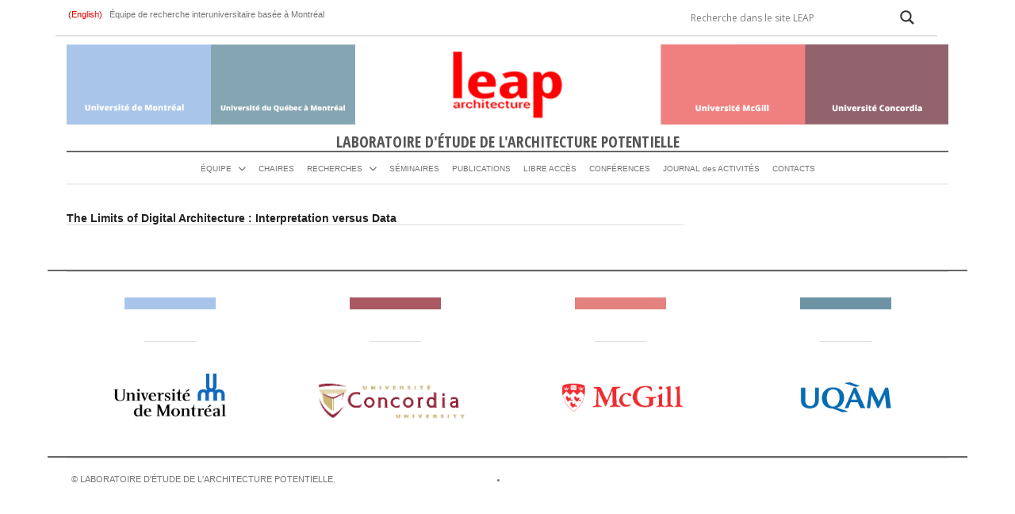

--- FILE ---
content_type: text/html; charset=UTF-8
request_url: https://leap-architecture.org/conference/the-limits-of-digital-architecture-interpretation-versus-data/
body_size: 76588
content:
<!DOCTYPE html>
<html dir="ltr" lang="fr-FR" prefix="og: https://ogp.me/ns#" class="no-js">
<head>
	<meta charset="UTF-8">
	        <meta name="viewport" content="width=device-width, initial-scale=1, maximum-scale=1" />
    	<link rel="profile" href="http://gmpg.org/xfn/11">
	<link rel="pingback" href="https://leap-architecture.org/xmlrpc.php">
	<!--[if lt IE 9]>
	<script src="https://leap-architecture.org/wp-content/themes/newsplus_4/js/html5.js"></script>
	<![endif]-->
	<title>The Limits of Digital Architecture : Interpretation versus Data | LABORATOIRE D'ÉTUDE DE L'ARCHITECTURE POTENTIELLE</title>
	<style>img:is([sizes="auto" i], [sizes^="auto," i]) { contain-intrinsic-size: 3000px 1500px }</style>
	
		<!-- All in One SEO 4.9.0 - aioseo.com -->
	<meta name="robots" content="max-image-preview:large" />
	<link rel="canonical" href="https://leap-architecture.org/conference/the-limits-of-digital-architecture-interpretation-versus-data/" />
	<meta name="generator" content="All in One SEO (AIOSEO) 4.9.0" />
		<meta property="og:locale" content="fr_FR" />
		<meta property="og:site_name" content="LABORATOIRE D&#039;ÉTUDE DE L&#039;ARCHITECTURE POTENTIELLE | Une équipe de recherche interuniversitaire basée à Montréal" />
		<meta property="og:type" content="article" />
		<meta property="og:title" content="The Limits of Digital Architecture : Interpretation versus Data | LABORATOIRE D&#039;ÉTUDE DE L&#039;ARCHITECTURE POTENTIELLE" />
		<meta property="og:url" content="https://leap-architecture.org/conference/the-limits-of-digital-architecture-interpretation-versus-data/" />
		<meta property="article:published_time" content="2021-10-14T21:59:55+00:00" />
		<meta property="article:modified_time" content="2026-01-17T22:24:39+00:00" />
		<meta name="twitter:card" content="summary" />
		<meta name="twitter:title" content="The Limits of Digital Architecture : Interpretation versus Data | LABORATOIRE D&#039;ÉTUDE DE L&#039;ARCHITECTURE POTENTIELLE" />
		<script type="application/ld+json" class="aioseo-schema">
			{"@context":"https:\/\/schema.org","@graph":[{"@type":"BreadcrumbList","@id":"https:\/\/leap-architecture.org\/conference\/the-limits-of-digital-architecture-interpretation-versus-data\/#breadcrumblist","itemListElement":[{"@type":"ListItem","@id":"https:\/\/leap-architecture.org#listItem","position":1,"name":"Accueil","item":"https:\/\/leap-architecture.org","nextItem":{"@type":"ListItem","@id":"https:\/\/leap-architecture.org\/conference\/#listItem","name":"Conf\u00e9rences des chercheurs (conference)"}},{"@type":"ListItem","@id":"https:\/\/leap-architecture.org\/conference\/#listItem","position":2,"name":"Conf\u00e9rences des chercheurs (conference)","item":"https:\/\/leap-architecture.org\/conference\/","nextItem":{"@type":"ListItem","@id":"https:\/\/leap-architecture.org\/conference\/the-limits-of-digital-architecture-interpretation-versus-data\/#listItem","name":"The Limits of Digital Architecture : Interpretation versus Data"},"previousItem":{"@type":"ListItem","@id":"https:\/\/leap-architecture.org#listItem","name":"Accueil"}},{"@type":"ListItem","@id":"https:\/\/leap-architecture.org\/conference\/the-limits-of-digital-architecture-interpretation-versus-data\/#listItem","position":3,"name":"The Limits of Digital Architecture : Interpretation versus Data","previousItem":{"@type":"ListItem","@id":"https:\/\/leap-architecture.org\/conference\/#listItem","name":"Conf\u00e9rences des chercheurs (conference)"}}]},{"@type":"Organization","@id":"https:\/\/leap-architecture.org\/#organization","name":"LABORATOIRE D'\u00c9TUDE DE L'ARCHITECTURE POTENTIELLE","description":"Une \u00e9quipe de recherche interuniversitaire bas\u00e9e \u00e0 Montr\u00e9al","url":"https:\/\/leap-architecture.org\/","logo":{"@type":"ImageObject","url":"https:\/\/leap-architecture.org\/wp-content\/uploads\/2018\/08\/leap_cadre.jpg","@id":"https:\/\/leap-architecture.org\/conference\/the-limits-of-digital-architecture-interpretation-versus-data\/#organizationLogo","width":250,"height":250},"image":{"@id":"https:\/\/leap-architecture.org\/conference\/the-limits-of-digital-architecture-interpretation-versus-data\/#organizationLogo"}},{"@type":"WebPage","@id":"https:\/\/leap-architecture.org\/conference\/the-limits-of-digital-architecture-interpretation-versus-data\/#webpage","url":"https:\/\/leap-architecture.org\/conference\/the-limits-of-digital-architecture-interpretation-versus-data\/","name":"The Limits of Digital Architecture : Interpretation versus Data | LABORATOIRE D'\u00c9TUDE DE L'ARCHITECTURE POTENTIELLE","inLanguage":"fr-FR","isPartOf":{"@id":"https:\/\/leap-architecture.org\/#website"},"breadcrumb":{"@id":"https:\/\/leap-architecture.org\/conference\/the-limits-of-digital-architecture-interpretation-versus-data\/#breadcrumblist"},"datePublished":"2021-10-14T16:59:55-05:00","dateModified":"2026-01-17T17:24:39-05:00"},{"@type":"WebSite","@id":"https:\/\/leap-architecture.org\/#website","url":"https:\/\/leap-architecture.org\/","name":"{:fr}LABORATOIRE D'\u00c9TUDE DE L'ARCHITECTURE POTENTIELLE{:}{:en}LABORATOIRE D'\u00c9TUDE DE L'ARCHITECTURE POTENTIELLE{:}","description":"Une \u00e9quipe de recherche interuniversitaire bas\u00e9e \u00e0 Montr\u00e9al","inLanguage":"fr-FR","publisher":{"@id":"https:\/\/leap-architecture.org\/#organization"}}]}
		</script>
		<!-- All in One SEO -->

<link rel='dns-prefetch' href='//fonts.googleapis.com' />
<link rel="alternate" type="application/rss+xml" title="LABORATOIRE D&#039;ÉTUDE DE L&#039;ARCHITECTURE POTENTIELLE &raquo; Flux" href="https://leap-architecture.org/feed/" />
<link rel="alternate" type="application/rss+xml" title="LABORATOIRE D&#039;ÉTUDE DE L&#039;ARCHITECTURE POTENTIELLE &raquo; Flux des commentaires" href="https://leap-architecture.org/comments/feed/" />
<script type="text/javascript">
/* <![CDATA[ */
window._wpemojiSettings = {"baseUrl":"https:\/\/s.w.org\/images\/core\/emoji\/16.0.1\/72x72\/","ext":".png","svgUrl":"https:\/\/s.w.org\/images\/core\/emoji\/16.0.1\/svg\/","svgExt":".svg","source":{"concatemoji":"https:\/\/leap-architecture.org\/wp-includes\/js\/wp-emoji-release.min.js?ver=6.8.3"}};
/*! This file is auto-generated */
!function(s,n){var o,i,e;function c(e){try{var t={supportTests:e,timestamp:(new Date).valueOf()};sessionStorage.setItem(o,JSON.stringify(t))}catch(e){}}function p(e,t,n){e.clearRect(0,0,e.canvas.width,e.canvas.height),e.fillText(t,0,0);var t=new Uint32Array(e.getImageData(0,0,e.canvas.width,e.canvas.height).data),a=(e.clearRect(0,0,e.canvas.width,e.canvas.height),e.fillText(n,0,0),new Uint32Array(e.getImageData(0,0,e.canvas.width,e.canvas.height).data));return t.every(function(e,t){return e===a[t]})}function u(e,t){e.clearRect(0,0,e.canvas.width,e.canvas.height),e.fillText(t,0,0);for(var n=e.getImageData(16,16,1,1),a=0;a<n.data.length;a++)if(0!==n.data[a])return!1;return!0}function f(e,t,n,a){switch(t){case"flag":return n(e,"\ud83c\udff3\ufe0f\u200d\u26a7\ufe0f","\ud83c\udff3\ufe0f\u200b\u26a7\ufe0f")?!1:!n(e,"\ud83c\udde8\ud83c\uddf6","\ud83c\udde8\u200b\ud83c\uddf6")&&!n(e,"\ud83c\udff4\udb40\udc67\udb40\udc62\udb40\udc65\udb40\udc6e\udb40\udc67\udb40\udc7f","\ud83c\udff4\u200b\udb40\udc67\u200b\udb40\udc62\u200b\udb40\udc65\u200b\udb40\udc6e\u200b\udb40\udc67\u200b\udb40\udc7f");case"emoji":return!a(e,"\ud83e\udedf")}return!1}function g(e,t,n,a){var r="undefined"!=typeof WorkerGlobalScope&&self instanceof WorkerGlobalScope?new OffscreenCanvas(300,150):s.createElement("canvas"),o=r.getContext("2d",{willReadFrequently:!0}),i=(o.textBaseline="top",o.font="600 32px Arial",{});return e.forEach(function(e){i[e]=t(o,e,n,a)}),i}function t(e){var t=s.createElement("script");t.src=e,t.defer=!0,s.head.appendChild(t)}"undefined"!=typeof Promise&&(o="wpEmojiSettingsSupports",i=["flag","emoji"],n.supports={everything:!0,everythingExceptFlag:!0},e=new Promise(function(e){s.addEventListener("DOMContentLoaded",e,{once:!0})}),new Promise(function(t){var n=function(){try{var e=JSON.parse(sessionStorage.getItem(o));if("object"==typeof e&&"number"==typeof e.timestamp&&(new Date).valueOf()<e.timestamp+604800&&"object"==typeof e.supportTests)return e.supportTests}catch(e){}return null}();if(!n){if("undefined"!=typeof Worker&&"undefined"!=typeof OffscreenCanvas&&"undefined"!=typeof URL&&URL.createObjectURL&&"undefined"!=typeof Blob)try{var e="postMessage("+g.toString()+"("+[JSON.stringify(i),f.toString(),p.toString(),u.toString()].join(",")+"));",a=new Blob([e],{type:"text/javascript"}),r=new Worker(URL.createObjectURL(a),{name:"wpTestEmojiSupports"});return void(r.onmessage=function(e){c(n=e.data),r.terminate(),t(n)})}catch(e){}c(n=g(i,f,p,u))}t(n)}).then(function(e){for(var t in e)n.supports[t]=e[t],n.supports.everything=n.supports.everything&&n.supports[t],"flag"!==t&&(n.supports.everythingExceptFlag=n.supports.everythingExceptFlag&&n.supports[t]);n.supports.everythingExceptFlag=n.supports.everythingExceptFlag&&!n.supports.flag,n.DOMReady=!1,n.readyCallback=function(){n.DOMReady=!0}}).then(function(){return e}).then(function(){var e;n.supports.everything||(n.readyCallback(),(e=n.source||{}).concatemoji?t(e.concatemoji):e.wpemoji&&e.twemoji&&(t(e.twemoji),t(e.wpemoji)))}))}((window,document),window._wpemojiSettings);
/* ]]> */
</script>
<link rel='stylesheet' id='css-cs-css' href='https://leap-architecture.org/wp-content/plugins/LEAP//chosen/chosen.css?ver=6.8.3' type='text/css' media='all' />
<link rel='stylesheet' id='css-et-css' href='https://leap-architecture.org/wp-content/plugins/Publications//css/easy-responsive-tabs.css?ver=6.8.3' type='text/css' media='all' />

<style id='wp-emoji-styles-inline-css' type='text/css'>

	img.wp-smiley, img.emoji {
		display: inline !important;
		border: none !important;
		box-shadow: none !important;
		height: 1em !important;
		width: 1em !important;
		margin: 0 0.07em !important;
		vertical-align: -0.1em !important;
		background: none !important;
		padding: 0 !important;
	}
</style>
<link rel='stylesheet' id='wp-block-library-css' href='https://leap-architecture.org/wp-includes/css/dist/block-library/style.min.css?ver=6.8.3' type='text/css' media='all' />
<style id='classic-theme-styles-inline-css' type='text/css'>
/*! This file is auto-generated */
.wp-block-button__link{color:#fff;background-color:#32373c;border-radius:9999px;box-shadow:none;text-decoration:none;padding:calc(.667em + 2px) calc(1.333em + 2px);font-size:1.125em}.wp-block-file__button{background:#32373c;color:#fff;text-decoration:none}
</style>
<link rel='stylesheet' id='aioseo/css/src/vue/standalone/blocks/table-of-contents/global.scss-css' href='https://leap-architecture.org/wp-content/plugins/all-in-one-seo-pack/dist/Lite/assets/css/table-of-contents/global.e90f6d47.css?ver=4.9.0' type='text/css' media='all' />
<style id='global-styles-inline-css' type='text/css'>
:root{--wp--preset--aspect-ratio--square: 1;--wp--preset--aspect-ratio--4-3: 4/3;--wp--preset--aspect-ratio--3-4: 3/4;--wp--preset--aspect-ratio--3-2: 3/2;--wp--preset--aspect-ratio--2-3: 2/3;--wp--preset--aspect-ratio--16-9: 16/9;--wp--preset--aspect-ratio--9-16: 9/16;--wp--preset--color--black: #000000;--wp--preset--color--cyan-bluish-gray: #abb8c3;--wp--preset--color--white: #ffffff;--wp--preset--color--pale-pink: #f78da7;--wp--preset--color--vivid-red: #cf2e2e;--wp--preset--color--luminous-vivid-orange: #ff6900;--wp--preset--color--luminous-vivid-amber: #fcb900;--wp--preset--color--light-green-cyan: #7bdcb5;--wp--preset--color--vivid-green-cyan: #00d084;--wp--preset--color--pale-cyan-blue: #8ed1fc;--wp--preset--color--vivid-cyan-blue: #0693e3;--wp--preset--color--vivid-purple: #9b51e0;--wp--preset--gradient--vivid-cyan-blue-to-vivid-purple: linear-gradient(135deg,rgba(6,147,227,1) 0%,rgb(155,81,224) 100%);--wp--preset--gradient--light-green-cyan-to-vivid-green-cyan: linear-gradient(135deg,rgb(122,220,180) 0%,rgb(0,208,130) 100%);--wp--preset--gradient--luminous-vivid-amber-to-luminous-vivid-orange: linear-gradient(135deg,rgba(252,185,0,1) 0%,rgba(255,105,0,1) 100%);--wp--preset--gradient--luminous-vivid-orange-to-vivid-red: linear-gradient(135deg,rgba(255,105,0,1) 0%,rgb(207,46,46) 100%);--wp--preset--gradient--very-light-gray-to-cyan-bluish-gray: linear-gradient(135deg,rgb(238,238,238) 0%,rgb(169,184,195) 100%);--wp--preset--gradient--cool-to-warm-spectrum: linear-gradient(135deg,rgb(74,234,220) 0%,rgb(151,120,209) 20%,rgb(207,42,186) 40%,rgb(238,44,130) 60%,rgb(251,105,98) 80%,rgb(254,248,76) 100%);--wp--preset--gradient--blush-light-purple: linear-gradient(135deg,rgb(255,206,236) 0%,rgb(152,150,240) 100%);--wp--preset--gradient--blush-bordeaux: linear-gradient(135deg,rgb(254,205,165) 0%,rgb(254,45,45) 50%,rgb(107,0,62) 100%);--wp--preset--gradient--luminous-dusk: linear-gradient(135deg,rgb(255,203,112) 0%,rgb(199,81,192) 50%,rgb(65,88,208) 100%);--wp--preset--gradient--pale-ocean: linear-gradient(135deg,rgb(255,245,203) 0%,rgb(182,227,212) 50%,rgb(51,167,181) 100%);--wp--preset--gradient--electric-grass: linear-gradient(135deg,rgb(202,248,128) 0%,rgb(113,206,126) 100%);--wp--preset--gradient--midnight: linear-gradient(135deg,rgb(2,3,129) 0%,rgb(40,116,252) 100%);--wp--preset--font-size--small: 13px;--wp--preset--font-size--medium: 20px;--wp--preset--font-size--large: 36px;--wp--preset--font-size--x-large: 42px;--wp--preset--spacing--20: 0.44rem;--wp--preset--spacing--30: 0.67rem;--wp--preset--spacing--40: 1rem;--wp--preset--spacing--50: 1.5rem;--wp--preset--spacing--60: 2.25rem;--wp--preset--spacing--70: 3.38rem;--wp--preset--spacing--80: 5.06rem;--wp--preset--shadow--natural: 6px 6px 9px rgba(0, 0, 0, 0.2);--wp--preset--shadow--deep: 12px 12px 50px rgba(0, 0, 0, 0.4);--wp--preset--shadow--sharp: 6px 6px 0px rgba(0, 0, 0, 0.2);--wp--preset--shadow--outlined: 6px 6px 0px -3px rgba(255, 255, 255, 1), 6px 6px rgba(0, 0, 0, 1);--wp--preset--shadow--crisp: 6px 6px 0px rgba(0, 0, 0, 1);}:where(.is-layout-flex){gap: 0.5em;}:where(.is-layout-grid){gap: 0.5em;}body .is-layout-flex{display: flex;}.is-layout-flex{flex-wrap: wrap;align-items: center;}.is-layout-flex > :is(*, div){margin: 0;}body .is-layout-grid{display: grid;}.is-layout-grid > :is(*, div){margin: 0;}:where(.wp-block-columns.is-layout-flex){gap: 2em;}:where(.wp-block-columns.is-layout-grid){gap: 2em;}:where(.wp-block-post-template.is-layout-flex){gap: 1.25em;}:where(.wp-block-post-template.is-layout-grid){gap: 1.25em;}.has-black-color{color: var(--wp--preset--color--black) !important;}.has-cyan-bluish-gray-color{color: var(--wp--preset--color--cyan-bluish-gray) !important;}.has-white-color{color: var(--wp--preset--color--white) !important;}.has-pale-pink-color{color: var(--wp--preset--color--pale-pink) !important;}.has-vivid-red-color{color: var(--wp--preset--color--vivid-red) !important;}.has-luminous-vivid-orange-color{color: var(--wp--preset--color--luminous-vivid-orange) !important;}.has-luminous-vivid-amber-color{color: var(--wp--preset--color--luminous-vivid-amber) !important;}.has-light-green-cyan-color{color: var(--wp--preset--color--light-green-cyan) !important;}.has-vivid-green-cyan-color{color: var(--wp--preset--color--vivid-green-cyan) !important;}.has-pale-cyan-blue-color{color: var(--wp--preset--color--pale-cyan-blue) !important;}.has-vivid-cyan-blue-color{color: var(--wp--preset--color--vivid-cyan-blue) !important;}.has-vivid-purple-color{color: var(--wp--preset--color--vivid-purple) !important;}.has-black-background-color{background-color: var(--wp--preset--color--black) !important;}.has-cyan-bluish-gray-background-color{background-color: var(--wp--preset--color--cyan-bluish-gray) !important;}.has-white-background-color{background-color: var(--wp--preset--color--white) !important;}.has-pale-pink-background-color{background-color: var(--wp--preset--color--pale-pink) !important;}.has-vivid-red-background-color{background-color: var(--wp--preset--color--vivid-red) !important;}.has-luminous-vivid-orange-background-color{background-color: var(--wp--preset--color--luminous-vivid-orange) !important;}.has-luminous-vivid-amber-background-color{background-color: var(--wp--preset--color--luminous-vivid-amber) !important;}.has-light-green-cyan-background-color{background-color: var(--wp--preset--color--light-green-cyan) !important;}.has-vivid-green-cyan-background-color{background-color: var(--wp--preset--color--vivid-green-cyan) !important;}.has-pale-cyan-blue-background-color{background-color: var(--wp--preset--color--pale-cyan-blue) !important;}.has-vivid-cyan-blue-background-color{background-color: var(--wp--preset--color--vivid-cyan-blue) !important;}.has-vivid-purple-background-color{background-color: var(--wp--preset--color--vivid-purple) !important;}.has-black-border-color{border-color: var(--wp--preset--color--black) !important;}.has-cyan-bluish-gray-border-color{border-color: var(--wp--preset--color--cyan-bluish-gray) !important;}.has-white-border-color{border-color: var(--wp--preset--color--white) !important;}.has-pale-pink-border-color{border-color: var(--wp--preset--color--pale-pink) !important;}.has-vivid-red-border-color{border-color: var(--wp--preset--color--vivid-red) !important;}.has-luminous-vivid-orange-border-color{border-color: var(--wp--preset--color--luminous-vivid-orange) !important;}.has-luminous-vivid-amber-border-color{border-color: var(--wp--preset--color--luminous-vivid-amber) !important;}.has-light-green-cyan-border-color{border-color: var(--wp--preset--color--light-green-cyan) !important;}.has-vivid-green-cyan-border-color{border-color: var(--wp--preset--color--vivid-green-cyan) !important;}.has-pale-cyan-blue-border-color{border-color: var(--wp--preset--color--pale-cyan-blue) !important;}.has-vivid-cyan-blue-border-color{border-color: var(--wp--preset--color--vivid-cyan-blue) !important;}.has-vivid-purple-border-color{border-color: var(--wp--preset--color--vivid-purple) !important;}.has-vivid-cyan-blue-to-vivid-purple-gradient-background{background: var(--wp--preset--gradient--vivid-cyan-blue-to-vivid-purple) !important;}.has-light-green-cyan-to-vivid-green-cyan-gradient-background{background: var(--wp--preset--gradient--light-green-cyan-to-vivid-green-cyan) !important;}.has-luminous-vivid-amber-to-luminous-vivid-orange-gradient-background{background: var(--wp--preset--gradient--luminous-vivid-amber-to-luminous-vivid-orange) !important;}.has-luminous-vivid-orange-to-vivid-red-gradient-background{background: var(--wp--preset--gradient--luminous-vivid-orange-to-vivid-red) !important;}.has-very-light-gray-to-cyan-bluish-gray-gradient-background{background: var(--wp--preset--gradient--very-light-gray-to-cyan-bluish-gray) !important;}.has-cool-to-warm-spectrum-gradient-background{background: var(--wp--preset--gradient--cool-to-warm-spectrum) !important;}.has-blush-light-purple-gradient-background{background: var(--wp--preset--gradient--blush-light-purple) !important;}.has-blush-bordeaux-gradient-background{background: var(--wp--preset--gradient--blush-bordeaux) !important;}.has-luminous-dusk-gradient-background{background: var(--wp--preset--gradient--luminous-dusk) !important;}.has-pale-ocean-gradient-background{background: var(--wp--preset--gradient--pale-ocean) !important;}.has-electric-grass-gradient-background{background: var(--wp--preset--gradient--electric-grass) !important;}.has-midnight-gradient-background{background: var(--wp--preset--gradient--midnight) !important;}.has-small-font-size{font-size: var(--wp--preset--font-size--small) !important;}.has-medium-font-size{font-size: var(--wp--preset--font-size--medium) !important;}.has-large-font-size{font-size: var(--wp--preset--font-size--large) !important;}.has-x-large-font-size{font-size: var(--wp--preset--font-size--x-large) !important;}
:where(.wp-block-post-template.is-layout-flex){gap: 1.25em;}:where(.wp-block-post-template.is-layout-grid){gap: 1.25em;}
:where(.wp-block-columns.is-layout-flex){gap: 2em;}:where(.wp-block-columns.is-layout-grid){gap: 2em;}
:root :where(.wp-block-pullquote){font-size: 1.5em;line-height: 1.6;}
</style>
<link rel='stylesheet' id='humaneco-dt-style-css' href='https://leap-architecture.org/wp-content/plugins/Publications//DataTables/datatables.min.css?ver=6.8.3' type='text/css' media='all' />
<link rel='stylesheet' id='wpdreams-asl-basic-css' href='https://leap-architecture.org/wp-content/plugins/ajax-search-lite/css/style.basic.css?ver=4.13.4' type='text/css' media='all' />
<style id='wpdreams-asl-basic-inline-css' type='text/css'>

					div[id*='ajaxsearchlitesettings'].searchsettings .asl_option_inner label {
						font-size: 0px !important;
						color: rgba(0, 0, 0, 0);
					}
					div[id*='ajaxsearchlitesettings'].searchsettings .asl_option_inner label:after {
						font-size: 11px !important;
						position: absolute;
						top: 0;
						left: 0;
						z-index: 1;
					}
					.asl_w_container {
						width: 320px;
						margin: 0px -10px 0px calc(100% - 310px);
						min-width: 200px;
					}
					div[id*='ajaxsearchlite'].asl_m {
						width: 100%;
					}
					div[id*='ajaxsearchliteres'].wpdreams_asl_results div.resdrg span.highlighted {
						font-weight: bold;
						color: rgb(217, 49, 43);
						background-color: rgba(238, 238, 238, 1);
					}
					div[id*='ajaxsearchliteres'].wpdreams_asl_results .results img.asl_image {
						width: 70px;
						height: 70px;
						object-fit: cover;
					}
					div[id*='ajaxsearchlite'].asl_r .results {
						max-height: none;
					}
					div[id*='ajaxsearchlite'].asl_r {
						position: absolute;
					}
				
						div.asl_r.asl_w.vertical .results .item::after {
							display: block;
							position: absolute;
							bottom: 0;
							content: '';
							height: 1px;
							width: 100%;
							background: #D8D8D8;
						}
						div.asl_r.asl_w.vertical .results .item.asl_last_item::after {
							display: none;
						}
					
</style>
<link rel='stylesheet' id='wpdreams-asl-instance-css' href='https://leap-architecture.org/wp-content/plugins/ajax-search-lite/css/style-underline.css?ver=4.13.4' type='text/css' media='all' />
<link rel='stylesheet' id='wp-pagenavi-css' href='https://leap-architecture.org/wp-content/plugins/wp-pagenavi/pagenavi-css.css?ver=2.70' type='text/css' media='all' />
<link rel='stylesheet' id='msl-main-css' href='https://leap-architecture.org/wp-content/plugins/master-slider/public/assets/css/masterslider.main.css?ver=3.11.0' type='text/css' media='all' />
<link rel='stylesheet' id='msl-custom-css' href='https://leap-architecture.org/wp-content/uploads/master-slider/custom.css?ver=54.3' type='text/css' media='all' />
<link rel='stylesheet' id='newsplus-fonts-deprecated-css' href='https://fonts.googleapis.com/css?family=Open+Sans:400italic,600italic,700italic,400,600,700&#038;subset=latin,latin-ext' type='text/css' media='all' />
<link rel='stylesheet' id='newsplus-fontawesome-css' href='https://leap-architecture.org/wp-content/themes/newsplus_4/css/fontawesome.min.css?ver=6.8.3' type='text/css' media='all' />
<link rel='stylesheet' id='newsplus-shortcodes-css' href='https://leap-architecture.org/wp-content/themes/newsplus_4/css/newsplus-shortcodes.css?ver=6.8.3' type='text/css' media='all' />
<link rel='stylesheet' id='newsplus-style-css' href='https://leap-architecture.org/wp-content/themes/newsplus_4/style.css?ver=6.8.3' type='text/css' media='all' />
<!--[if lt IE 9]>
<link rel='stylesheet' id='newsplus-ie-css' href='https://leap-architecture.org/wp-content/themes/newsplus_4/css/ie.css?ver=6.8.3' type='text/css' media='all' />
<![endif]-->
<link rel='stylesheet' id='newsplus-responsive-css' href='https://leap-architecture.org/wp-content/themes/newsplus_4/responsive.css?ver=6.8.3' type='text/css' media='all' />
<link rel='stylesheet' id='newsplus-user-css' href='https://leap-architecture.org/wp-content/themes/newsplus_4/user.css?ver=6.8.3' type='text/css' media='all' />
<link rel='stylesheet' id='wpglobus-css' href='https://leap-architecture.org/wp-content/plugins/wpglobus/includes/css/wpglobus.css?ver=3.0.0' type='text/css' media='all' />
<script type="text/javascript" src="https://leap-architecture.org/wp-includes/js/jquery/jquery.min.js?ver=3.7.1" id="jquery-core-js"></script>
<script type="text/javascript" src="https://leap-architecture.org/wp-includes/js/jquery/jquery-migrate.min.js?ver=3.4.1" id="jquery-migrate-js"></script>
<script type="text/javascript" src="https://leap-architecture.org/wp-content/plugins/LEAP/js/ajax_search_fr.js?ver=6.8.3" id="my-js-js"></script>
<script type="text/javascript" id="utils-js-extra">
/* <![CDATA[ */
var userSettings = {"url":"\/","uid":"0","time":"1768716676","secure":"1"};
/* ]]> */
</script>
<script type="text/javascript" src="https://leap-architecture.org/wp-includes/js/utils.min.js?ver=6.8.3" id="utils-js"></script>
<script></script><link rel="https://api.w.org/" href="https://leap-architecture.org/wp-json/" /><link rel="EditURI" type="application/rsd+xml" title="RSD" href="https://leap-architecture.org/xmlrpc.php?rsd" />
<meta name="generator" content="WordPress 6.8.3" />
<link rel='shortlink' href='https://leap-architecture.org/?p=23812' />
<link rel="alternate" title="oEmbed (JSON)" type="application/json+oembed" href="https://leap-architecture.org/wp-json/oembed/1.0/embed?url=https%3A%2F%2Fleap-architecture.org%2Fconference%2Fthe-limits-of-digital-architecture-interpretation-versus-data%2F" />
<link rel="alternate" title="oEmbed (XML)" type="text/xml+oembed" href="https://leap-architecture.org/wp-json/oembed/1.0/embed?url=https%3A%2F%2Fleap-architecture.org%2Fconference%2Fthe-limits-of-digital-architecture-interpretation-versus-data%2F&#038;format=xml" />
<script>var ms_grabbing_curosr = 'https://leap-architecture.org/wp-content/plugins/master-slider/public/assets/css/common/grabbing.cur', ms_grab_curosr = 'https://leap-architecture.org/wp-content/plugins/master-slider/public/assets/css/common/grab.cur';</script>
<meta name="generator" content="MasterSlider 3.11.0 - Responsive Touch Image Slider | avt.li/msf" />
		<style type="text/css">
			.primary-nav {
				background-color:#ffffff;
			}
			ul.nav-menu > li > a {
				text-shadow: none;
				color:;
			}
			.primary-nav li:hover > a {
				color:;
				border-bottom-color: ;
			}
			ul.nav-menu > li.current-menu-item > a,
			ul.nav-menu > li.current-menu-ancestor > a,
			ul.nav-menu > li.current_page_item > a,
			ul.nav-menu > li.current_page_ancestor > a {
				border-bottom-color: ;
				color:  ;
			}
			.primary-nav li ul {
				background-color:#ffffff;
			}
			.primary-nav li ul li a {
				color:;
			}
			.primary-nav li ul li:hover > a {
				color:;
				background-color:;
			}
			.sb-title {
				color:;
			}
			#secondary {
				color:;
				background-color:;
			}
			#secondary .sep {
				color:;
			}
			#secondary .widget a,
			#secondary .widget ul a {
				color:;
			}
			#secondary .widget a:hover,
			#secondary .widget ul a:hover {
				color:;
			}
			.sc-title {
				color:;
			}
			#secondary .widget ul li,
			#secondary .post-list > li:after {
				border-bottom-color: ;
			}
		
			#secondary .widget ul ul {
				border-top-color: ;
			}
			#footer {
				color:;
				background-color:;
			}
			body.is-stretched.custom-background {
				background-color:;
			}
			#footer a {
				color:;
			}
			#footer a:hover {
				color:;
			}
		</style>
				<style type="text/css">
		.sp-label-archive { color:;background:;}.sp-post .entry-content, .sp-post .card-content, .sp-post.entry-classic{background:;}.main-row,.two-sidebars .primary-row { margin: 0 -0px; }#primary:not(.full-width), #container, #sidebar, .two-sidebars #content, .two-sidebars #sidebar-b, .entry-header.full-header, .ad-area-above-content { padding: 0 0px; }		body {
			font-size: 11px;
		}
				#page {
			max-width: 1160px;
		}
		.wrap,
		.primary-nav,
		.is-boxed .top-nav,
		.is-boxed .header-slim.site-header {
			max-width: 1112px;
		}
		@media only screen and (max-width: 1208px) {
			.wrap,
			.primary-nav,
			.is-boxed .top-nav,
			.is-boxed .header-slim.site-header,
			.is-stretched .top-nav .wrap {
				max-width: calc(100% - 48px);
			}
			.is-boxed .sticky-nav,
			.is-boxed .header-slim.sticky-nav,
			.is-boxed #responsive-menu.sticky-nav {
				max-width: calc(97.5% - 48px);
			}
		}
				</style>
		<!--[if lt IE 9]>
	<script src="https://html5shim.googlecode.com/svn/trunk/html5.js"></script>
	<![endif]-->
<link href="https://fonts.googleapis.com/icon?family=Material+Icons"
      rel="stylesheet">
<link href="https://fonts.googleapis.com/css?family=Open+Sans+Condensed:700" rel="stylesheet">
<script>
jQuery( document ).ready(function() {
  jQuery(".site-title").after("<div class='titre'>LABORATOIRE D'ÉTUDE DE L'ARCHITECTURE POTENTIELLE</div>");

});
</script>

<style>
.meta-row { display:none; }
.single-post-thumb {padding-top:12px !important; }
/* Pour les titres de post sur les résultats de recherche */
.entry-classic h2 a {
   font-size:0.60em;
   font-weight:bold;
}
.post-thumb .attachment-post-thumbnail
{
  max-width:125px;
}
/* pour la barre de recherche dans le header */
div[id*="ajaxsearchlite"] {
    box-shadow: 0px 0px 0px 0px #e4e4e4 !important;
}
/* Pour les boites de recherche associées au tableau foootable */
.inputfootable {
   height:30px !important;
   margin-bottom:10px !important;
   //border:none !important;
   box-shadow:0px 1px 0px 0px #e4e4e4 !important;
}
.loupefootable {
   position:relative;
   top:10px;
   left:10px;
   font-size:28px;
}

/* Pour les shortcodes de NewsPlus */
.sb-title {
  display:none !important;
}
.entry-date {
  display:none !important;
}
.newsplus_recent_posts h4 {
  font-weight:bold !important;
}
.newsticker {
  background:#ffffff;
}
.newsscroller_title{
  text-decoration: none !important; 
  line-height:18px !important;
  padding-bottom:10px;
}
.newsscroller_title a {
  text-decoration: none !important;
  font-weight:bold;
  font-size:16px;
  color: #444;
}
.postslider {
  font-size:11px;
}
.postslider h2 {
  font-size:16px;
  font-weight:bold;
}

.amr_widget {
   border: 1px solid #cccccc;
   padding-top:10px !important;
   padding-bottom:10px !important;
}
.date {
   color:#ffffff !important;
   display:none !important;
}

.master-slider {
   border: 1px solid #cccccc;
}
.wpcufpn_container {
  background:#ffffff;
  padding-bottom:40px !important;
}
.wpcufpn_container:hover {
  background:#ffffff;
}
header {
  padding-top:10px !important;
  padding-bottom:0px !important;
}
/* Les quatres logos juste avant le footer */
#secondary {
 border-top:solid 2px #666666 !important;
 border-bottom:solid 2px #666666 !important;
 margin-top:0px !important;
 margin-bottom:0px !important;
}

/* Le titre sous le logo */
.titre {
  padding-top:10px ;
  word-wrap: break-word;
  font-size:1.8em; 
  line-height:1.2em; 
  width:100%;
  //height:32px;
  text-align:center;
  //position:relative;
  //top: -8px;
  font-family: 'Open Sans Condensed';
  font-weight:bold;
}
/* English/Français dans le coin supérieur gauche */
.langue_top {
   color:#e00000;
   text-decoration:none;
}
.logo_header {
   width:100%;
   float:right;
}
.post-thumb {background:#ffffff!important; }

#secondary {
   background:#ffffff;
}

/* Fond des images des posts */
.single-post-thumb {
   background:#ffffff;
}

#l_sw { color:#e00000; }

#utility-top {
  background-color:#ffffff !important;
  margin-left:10px !important;
  margin-right:0px !important; 
  margin-top:0px !important; 
  border-bottom:solid 2px #e0e0e0 !important;
}
#main-nav { 
  border-top:solid 2px #666666;
}
.menu-item a {
   font-size: 10px !important; 
   padding-left:8px !important;
   padding-right:8px !important;
}

.masonry {
    margin: 1.5em 0;
    margin-top:5px;
    padding: 0;
    -moz-column-gap: 1.5em;
    -webkit-column-gap: 1.5em;
    column-gap: 1.5em;
}

.entry-title {
  font-size:14px !important;
  font-weight:bold  !important;
  margin-bottom:0px  !important; 
  margin-top:0px  !important;
  line-height:16px !important;
}
.post-excerpt {
   text-align:justify !important;
   text-justify:newspaper !important ;
   padding-top:5px;
}
.item {
    display: inline-block !important;
    background: #fff;
    //padding: 1em;
    padding-top:10px;
    padding-bottom:0px;
    width: 100%;
}
.item_sticky {
  //width:100% ;
  width: calc(100% - 20px);
  border: 1px solid #cccccc;
  padding:10px;
  padding-bottom: 0px;
  padding-top: 5px;
}
.attachment-post-thumbnail {
  margin:0px !important;
  padding-bottom:0px !important;
}

.thumbnail_membre {
  float: left;
padding-right:10px;
  padding-bottom: 20px;
  min-height : 600px;
}

   .separateur_logo {
     display:none;
   }
   .separateur_logo2 {
     display:block;
   }

@media only screen and (min-width: 400px) {
    .masonry  {
        -moz-column-count: 1;
        -webkit-column-count: 1;
        column-count: 1;
    }
   .thumbnail_membre {
	width:100%;
        min-height:600px;
   }

}

@media only screen and (min-width: 700px) {
    .masonry  {
        -moz-column-count: 2;
        -webkit-column-count: 2;
        column-count: 2;
    }
   .thumbnail_membre {
	width:100%;
        min-height:600px;
   }

}

@media only screen and (min-width: 860px) {
    .masonry {
        -moz-column-count: 2;
        -webkit-column-count: 2;
        column-count: 2;
    }
   .logo_header {
      width:80%;
      float:right;
   }
   .thumbnail_membre {
	width:calc(50% - 10px);
   }
   .separateur_logo {
     display:block;
   }
   .separateur_logo2 {
     display:none;
   }
}

@media only screen and (min-width: 1100px) {
    .masonry  {
        -moz-column-count: 2;
        -webkit-column-count: 2;
        column-count: 2;
    }
   .thumbnail_membre {
      width:calc(33% - 10px);
      min-height : 600px;
   }
}


/* Pour ne pas nuire au footable css */
table, table * {
   // border:  0 !important;
    background: transparent !important;
}

</style>

<!-- Matomo -->
<script type="text/javascript">
  var _paq = _paq || [];
  /* tracker methods like "setCustomDimension" should be called before "trackPageView" */
  _paq.push(['trackPageView']);
  _paq.push(['enableLinkTracking']);
  (function() {
    var u="//www.ccc.umontreal.ca/piwik/";
    _paq.push(['setTrackerUrl', u+'piwik.php']);
    _paq.push(['setSiteId', '4']);
    var d=document, g=d.createElement('script'), s=d.getElementsByTagName('script')[0];
    g.type='text/javascript'; g.async=true; g.defer=true; g.src=u+'piwik.js'; s.parentNode.insertBefore(g,s);
  })();
</script>
<!-- End Matomo Code -->

<link rel="shortcut icon" href="http://localhost/Leap/wp-content/uploads/2018/01/favicon.ico"/>				<link rel="preconnect" href="https://fonts.gstatic.com" crossorigin />
				<link rel="preload" as="style" href="//fonts.googleapis.com/css?family=Open+Sans&display=swap" />
								<link rel="stylesheet" href="//fonts.googleapis.com/css?family=Open+Sans&display=swap" media="all" />
				<meta name="generator" content="Powered by WPBakery Page Builder - drag and drop page builder for WordPress."/>
			<style media="screen">
				.wpglobus_flag_fr{background-image:url(https://leap-architecture.org/wp-content/plugins/wpglobus/flags/fr.png)}
.wpglobus_flag_en{background-image:url(https://leap-architecture.org/wp-content/plugins/wpglobus/flags/us.png)}
			</style>
			<link rel="alternate" hreflang="fr-FR" href="https://leap-architecture.org/conference/the-limits-of-digital-architecture-interpretation-versus-data/" /><link rel="alternate" hreflang="en-US" href="https://leap-architecture.org/en/conference/the-limits-of-digital-architecture-interpretation-versus-data/" /><noscript><style> .wpb_animate_when_almost_visible { opacity: 1; }</style></noscript></head>

<body class="wp-singular conference-template-default single single-conference postid-23812 wp-theme-newsplus_4 _masterslider _ms_version_3.11.0 is-boxed split-70-30 scheme-customizer wpb-js-composer js-comp-ver-7.9 vc_responsive">
	    <div id="page" class="hfeed site clear">
            <div id="utility-top" class="top-nav">
            <div class="wrap clear">
                                <div id="callout-bar" class="callout-left" role="complementary">
                    <div class="callout-inner">
                    <a class="langue_top" href="https://leap-architecture.org/en/conference/the-limits-of-digital-architecture-interpretation-versus-data/">(English) </a>&nbsp;&nbsp;<span>Équipe de recherche interuniversitaire basée à Montréal</span>                    </div><!-- .callout-inner -->
                </div><!-- #callout-bar -->
                                    <div id="callout-bar" role="complementary">
                        <div class="callout-inner">
                        <div class="asl_w_container asl_w_container_1" data-id="1" data-instance="1">
	<div id='ajaxsearchlite1'
		data-id="1"
		data-instance="1"
		class="asl_w asl_m asl_m_1 asl_m_1_1">
		<div class="probox">

	
	<div class='prosettings' style='display:none;' data-opened=0>
				<div class='innericon'>
			<svg version="1.1" xmlns="http://www.w3.org/2000/svg" xmlns:xlink="http://www.w3.org/1999/xlink" x="0px" y="0px" width="22" height="22" viewBox="0 0 512 512" enable-background="new 0 0 512 512" xml:space="preserve">
					<polygon transform = "rotate(90 256 256)" points="142.332,104.886 197.48,50 402.5,256 197.48,462 142.332,407.113 292.727,256 "/>
				</svg>
		</div>
	</div>

	
	
	<div class='proinput'>
		<form role="search" action='#' autocomplete="off"
				aria-label="Search form">
			<input aria-label="Search input"
					type='search' class='orig'
					tabindex="0"
					name='phrase'
					placeholder='Recherche dans le site LEAP'
					value=''
					autocomplete="off"/>
			<input aria-label="Search autocomplete"
					type='text'
					class='autocomplete'
					tabindex="-1"
					name='phrase'
					value=''
					autocomplete="off" disabled/>
			<input type='submit' value="Start search" style='width:0; height: 0; visibility: hidden;'>
		</form>
	</div>

	
	
	<button class='promagnifier' tabindex="0" aria-label="Search magnifier">
				<span class='innericon' style="display:block;">
			<svg version="1.1" xmlns="http://www.w3.org/2000/svg" xmlns:xlink="http://www.w3.org/1999/xlink" x="0px" y="0px" width="22" height="22" viewBox="0 0 512 512" enable-background="new 0 0 512 512" xml:space="preserve">
					<path d="M460.355,421.59L353.844,315.078c20.041-27.553,31.885-61.437,31.885-98.037
						C385.729,124.934,310.793,50,218.686,50C126.58,50,51.645,124.934,51.645,217.041c0,92.106,74.936,167.041,167.041,167.041
						c34.912,0,67.352-10.773,94.184-29.158L419.945,462L460.355,421.59z M100.631,217.041c0-65.096,52.959-118.056,118.055-118.056
						c65.098,0,118.057,52.959,118.057,118.056c0,65.096-52.959,118.056-118.057,118.056C153.59,335.097,100.631,282.137,100.631,217.041
						z"/>
				</svg>
		</span>
	</button>

	
	
	<div class='proloading'>

		<div class="asl_loader"><div class="asl_loader-inner asl_simple-circle"></div></div>

			</div>

			<div class='proclose'>
			<svg version="1.1" xmlns="http://www.w3.org/2000/svg" xmlns:xlink="http://www.w3.org/1999/xlink" x="0px"
				y="0px"
				width="12" height="12" viewBox="0 0 512 512" enable-background="new 0 0 512 512"
				xml:space="preserve">
				<polygon points="438.393,374.595 319.757,255.977 438.378,137.348 374.595,73.607 255.995,192.225 137.375,73.622 73.607,137.352 192.246,255.983 73.622,374.625 137.352,438.393 256.002,319.734 374.652,438.378 "/>
			</svg>
		</div>
	
	
</div>	</div>
	<div class='asl_data_container' style="display:none !important;">
		<div class="asl_init_data wpdreams_asl_data_ct"
	style="display:none !important;"
	id="asl_init_id_1"
	data-asl-id="1"
	data-asl-instance="1"
	data-settings="{&quot;homeurl&quot;:&quot;https:\/\/leap-architecture.org\/&quot;,&quot;resultstype&quot;:&quot;vertical&quot;,&quot;resultsposition&quot;:&quot;hover&quot;,&quot;itemscount&quot;:4,&quot;charcount&quot;:3,&quot;highlight&quot;:true,&quot;highlightWholewords&quot;:true,&quot;singleHighlight&quot;:false,&quot;scrollToResults&quot;:{&quot;enabled&quot;:false,&quot;offset&quot;:0},&quot;resultareaclickable&quot;:1,&quot;autocomplete&quot;:{&quot;enabled&quot;:false,&quot;lang&quot;:&quot;en&quot;,&quot;trigger_charcount&quot;:0},&quot;mobile&quot;:{&quot;menu_selector&quot;:&quot;#menu-toggle&quot;},&quot;trigger&quot;:{&quot;click&quot;:&quot;results_page&quot;,&quot;click_location&quot;:&quot;same&quot;,&quot;update_href&quot;:false,&quot;return&quot;:&quot;results_page&quot;,&quot;return_location&quot;:&quot;same&quot;,&quot;facet&quot;:true,&quot;type&quot;:true,&quot;redirect_url&quot;:&quot;?s={phrase}&quot;,&quot;delay&quot;:300},&quot;animations&quot;:{&quot;pc&quot;:{&quot;settings&quot;:{&quot;anim&quot;:&quot;fadedrop&quot;,&quot;dur&quot;:300},&quot;results&quot;:{&quot;anim&quot;:&quot;fadedrop&quot;,&quot;dur&quot;:300},&quot;items&quot;:&quot;voidanim&quot;},&quot;mob&quot;:{&quot;settings&quot;:{&quot;anim&quot;:&quot;fadedrop&quot;,&quot;dur&quot;:300},&quot;results&quot;:{&quot;anim&quot;:&quot;fadedrop&quot;,&quot;dur&quot;:300},&quot;items&quot;:&quot;voidanim&quot;}},&quot;autop&quot;:{&quot;state&quot;:true,&quot;phrase&quot;:&quot;&quot;,&quot;count&quot;:&quot;1&quot;},&quot;resPage&quot;:{&quot;useAjax&quot;:false,&quot;selector&quot;:&quot;#main&quot;,&quot;trigger_type&quot;:true,&quot;trigger_facet&quot;:true,&quot;trigger_magnifier&quot;:false,&quot;trigger_return&quot;:false},&quot;resultsSnapTo&quot;:&quot;left&quot;,&quot;results&quot;:{&quot;width&quot;:&quot;auto&quot;,&quot;width_tablet&quot;:&quot;auto&quot;,&quot;width_phone&quot;:&quot;auto&quot;},&quot;settingsimagepos&quot;:&quot;right&quot;,&quot;closeOnDocClick&quot;:true,&quot;overridewpdefault&quot;:false,&quot;override_method&quot;:&quot;get&quot;}"></div>
	<div id="asl_hidden_data">
		<svg style="position:absolute" height="0" width="0">
			<filter id="aslblur">
				<feGaussianBlur in="SourceGraphic" stdDeviation="4"/>
			</filter>
		</svg>
		<svg style="position:absolute" height="0" width="0">
			<filter id="no_aslblur"></filter>
		</svg>
	</div>
	</div>

	<div id='ajaxsearchliteres1'
	class='vertical wpdreams_asl_results asl_w asl_r asl_r_1 asl_r_1_1'>

	
	<div class="results">

		
		<div class="resdrg">
		</div>

		
	</div>

	
	
</div>

	<div id='__original__ajaxsearchlitesettings1'
		data-id="1"
		class="searchsettings wpdreams_asl_settings asl_w asl_s asl_s_1">
		<form name='options'
		aria-label="Search settings form"
		autocomplete = 'off'>

	
	
	<input type="hidden" name="filters_changed" style="display:none;" value="0">
	<input type="hidden" name="filters_initial" style="display:none;" value="1">

	<div class="asl_option_inner hiddend">
		<input type='hidden' name='qtranslate_lang' id='qtranslate_lang'
				value='0'/>
	</div>

	
	
	<fieldset class="asl_sett_scroll">
		<legend style="display: none;">Generic selectors</legend>
		<div class="asl_option" tabindex="0">
			<div class="asl_option_inner">
				<input type="checkbox" value="exact"
						aria-label="Exact matches only"
						name="asl_gen[]" />
				<div class="asl_option_checkbox"></div>
			</div>
			<div class="asl_option_label">
				Exact matches only			</div>
		</div>
		<div class="asl_option" tabindex="0">
			<div class="asl_option_inner">
				<input type="checkbox" value="title"
						aria-label="Search in title"
						name="asl_gen[]"  checked="checked"/>
				<div class="asl_option_checkbox"></div>
			</div>
			<div class="asl_option_label">
				Search in title			</div>
		</div>
		<div class="asl_option" tabindex="0">
			<div class="asl_option_inner">
				<input type="checkbox" value="content"
						aria-label="Search in content"
						name="asl_gen[]"  checked="checked"/>
				<div class="asl_option_checkbox"></div>
			</div>
			<div class="asl_option_label">
				Search in content			</div>
		</div>
		<div class="asl_option_inner hiddend">
			<input type="checkbox" value="excerpt"
					aria-label="Search in excerpt"
					name="asl_gen[]"  checked="checked"/>
			<div class="asl_option_checkbox"></div>
		</div>
	</fieldset>
	<fieldset class="asl_sett_scroll">
		<legend style="display: none;">Post Type Selectors</legend>
					<div class="asl_option" tabindex="0">
				<div class="asl_option_inner">
					<input type="checkbox" value="chercheur"
							aria-label="chercheur"
							name="customset[]" checked="checked"/>
					<div class="asl_option_checkbox"></div>
				</div>
				<div class="asl_option_label">
					chercheur				</div>
			</div>
						<div class="asl_option" tabindex="0">
				<div class="asl_option_inner">
					<input type="checkbox" value="conference"
							aria-label="conference"
							name="customset[]" checked="checked"/>
					<div class="asl_option_checkbox"></div>
				</div>
				<div class="asl_option_label">
					conference				</div>
			</div>
						<div class="asl_option" tabindex="0">
				<div class="asl_option_inner">
					<input type="checkbox" value="seminaire"
							aria-label="seminaire"
							name="customset[]" checked="checked"/>
					<div class="asl_option_checkbox"></div>
				</div>
				<div class="asl_option_label">
					seminaire				</div>
			</div>
						<div class="asl_option" tabindex="0">
				<div class="asl_option_inner">
					<input type="checkbox" value="chapitre_chercheur"
							aria-label="chapitre_chercheur"
							name="customset[]" checked="checked"/>
					<div class="asl_option_checkbox"></div>
				</div>
				<div class="asl_option_label">
					chapitre_chercheur				</div>
			</div>
						<div class="asl_option" tabindex="0">
				<div class="asl_option_inner">
					<input type="checkbox" value="chapitre_doctorant"
							aria-label="chapitre_doctorant"
							name="customset[]" checked="checked"/>
					<div class="asl_option_checkbox"></div>
				</div>
				<div class="asl_option_label">
					chapitre_doctorant				</div>
			</div>
						<div class="asl_option" tabindex="0">
				<div class="asl_option_inner">
					<input type="checkbox" value="article1_doctorant"
							aria-label="article1_doctorant"
							name="customset[]" checked="checked"/>
					<div class="asl_option_checkbox"></div>
				</div>
				<div class="asl_option_label">
					article1_doctorant				</div>
			</div>
						<div class="asl_option" tabindex="0">
				<div class="asl_option_inner">
					<input type="checkbox" value="article2_doctorant"
							aria-label="article2_doctorant"
							name="customset[]" checked="checked"/>
					<div class="asl_option_checkbox"></div>
				</div>
				<div class="asl_option_label">
					article2_doctorant				</div>
			</div>
						<div class="asl_option" tabindex="0">
				<div class="asl_option_inner">
					<input type="checkbox" value="publication_recente"
							aria-label="publication_recente"
							name="customset[]" checked="checked"/>
					<div class="asl_option_checkbox"></div>
				</div>
				<div class="asl_option_label">
					publication_recente				</div>
			</div>
						<div class="asl_option" tabindex="0">
				<div class="asl_option_inner">
					<input type="checkbox" value="recherche"
							aria-label="recherche"
							name="customset[]" checked="checked"/>
					<div class="asl_option_checkbox"></div>
				</div>
				<div class="asl_option_label">
					recherche				</div>
			</div>
						<div class="asl_option" tabindex="0">
				<div class="asl_option_inner">
					<input type="checkbox" value="recherche_doctorant"
							aria-label="recherche_doctorant"
							name="customset[]" checked="checked"/>
					<div class="asl_option_checkbox"></div>
				</div>
				<div class="asl_option_label">
					recherche_doctorant				</div>
			</div>
						<div class="asl_option" tabindex="0">
				<div class="asl_option_inner">
					<input type="checkbox" value="projet_finance"
							aria-label="projet_finance"
							name="customset[]" checked="checked"/>
					<div class="asl_option_checkbox"></div>
				</div>
				<div class="asl_option_label">
					projet_finance				</div>
			</div>
						<div class="asl_option" tabindex="0">
				<div class="asl_option_inner">
					<input type="checkbox" value="reseau"
							aria-label="reseau"
							name="customset[]" checked="checked"/>
					<div class="asl_option_checkbox"></div>
				</div>
				<div class="asl_option_label">
					reseau				</div>
			</div>
						<div class="asl_option" tabindex="0">
				<div class="asl_option_inner">
					<input type="checkbox" value="ressource"
							aria-label="ressource"
							name="customset[]" checked="checked"/>
					<div class="asl_option_checkbox"></div>
				</div>
				<div class="asl_option_label">
					ressource				</div>
			</div>
						<div class="asl_option" tabindex="0">
				<div class="asl_option_inner">
					<input type="checkbox" value="livre_doctorant"
							aria-label="livre_doctorant"
							name="customset[]" checked="checked"/>
					<div class="asl_option_checkbox"></div>
				</div>
				<div class="asl_option_label">
					livre_doctorant				</div>
			</div>
						<div class="asl_option" tabindex="0">
				<div class="asl_option_inner">
					<input type="checkbox" value="annonce"
							aria-label="annonce"
							name="customset[]" checked="checked"/>
					<div class="asl_option_checkbox"></div>
				</div>
				<div class="asl_option_label">
					annonce				</div>
			</div>
						<div class="asl_option" tabindex="0">
				<div class="asl_option_inner">
					<input type="checkbox" value="assistant"
							aria-label="assistant"
							name="customset[]" checked="checked"/>
					<div class="asl_option_checkbox"></div>
				</div>
				<div class="asl_option_label">
					assistant				</div>
			</div>
						<div class="asl_option" tabindex="0">
				<div class="asl_option_inner">
					<input type="checkbox" value="associe"
							aria-label="associe"
							name="customset[]" checked="checked"/>
					<div class="asl_option_checkbox"></div>
				</div>
				<div class="asl_option_label">
					associe				</div>
			</div>
						<div class="asl_option" tabindex="0">
				<div class="asl_option_inner">
					<input type="checkbox" value="doctorant"
							aria-label="doctorant"
							name="customset[]" checked="checked"/>
					<div class="asl_option_checkbox"></div>
				</div>
				<div class="asl_option_label">
					doctorant				</div>
			</div>
						<div class="asl_option" tabindex="0">
				<div class="asl_option_inner">
					<input type="checkbox" value="expertise_chercheur"
							aria-label="expertise_chercheur"
							name="customset[]" checked="checked"/>
					<div class="asl_option_checkbox"></div>
				</div>
				<div class="asl_option_label">
					expertise_chercheur				</div>
			</div>
						<div class="asl_option" tabindex="0">
				<div class="asl_option_inner">
					<input type="checkbox" value="article2_chercheur"
							aria-label="article2_chercheur"
							name="customset[]" checked="checked"/>
					<div class="asl_option_checkbox"></div>
				</div>
				<div class="asl_option_label">
					article2_chercheur				</div>
			</div>
						<div class="asl_option" tabindex="0">
				<div class="asl_option_inner">
					<input type="checkbox" value="conference_doc"
							aria-label="conference_doc"
							name="customset[]" checked="checked"/>
					<div class="asl_option_checkbox"></div>
				</div>
				<div class="asl_option_label">
					conference_doc				</div>
			</div>
						<div class="asl_option" tabindex="0">
				<div class="asl_option_inner">
					<input type="checkbox" value="article1_chercheur"
							aria-label="article1_chercheur"
							name="customset[]" checked="checked"/>
					<div class="asl_option_checkbox"></div>
				</div>
				<div class="asl_option_label">
					article1_chercheur				</div>
			</div>
						<div class="asl_option" tabindex="0">
				<div class="asl_option_inner">
					<input type="checkbox" value="livre_chercheur"
							aria-label="livre_chercheur"
							name="customset[]" checked="checked"/>
					<div class="asl_option_checkbox"></div>
				</div>
				<div class="asl_option_label">
					livre_chercheur				</div>
			</div>
						<div class="asl_option" tabindex="0">
				<div class="asl_option_inner">
					<input type="checkbox" value="conference_org"
							aria-label="conference_org"
							name="customset[]" checked="checked"/>
					<div class="asl_option_checkbox"></div>
				</div>
				<div class="asl_option_label">
					conference_org				</div>
			</div>
						<div class="asl_option" tabindex="0">
				<div class="asl_option_inner">
					<input type="checkbox" value="conference_invite"
							aria-label="conference_invite"
							name="customset[]" checked="checked"/>
					<div class="asl_option_checkbox"></div>
				</div>
				<div class="asl_option_label">
					conference_invite				</div>
			</div>
						<div class="asl_option_inner hiddend">
				<input type="checkbox" value="post"
						aria-label="Hidden option, ignore please"
						name="customset[]" checked="checked"/>
			</div>
						<div class="asl_option_inner hiddend">
				<input type="checkbox" value="page"
						aria-label="Hidden option, ignore please"
						name="customset[]" checked="checked"/>
			</div>
				</fieldset>
	
		<fieldset>
							<legend>Filter by Categories</legend>
						<div class='categoryfilter asl_sett_scroll'>
									<div class="asl_option" tabindex="0">
						<div class="asl_option_inner">
							<input type="checkbox" value="3"
									aria-label="Concordia University"
									name="categoryset[]" checked="checked"/>
							<div class="asl_option_checkbox"></div>
						</div>
						<div class="asl_option_label">
							Concordia University						</div>
					</div>
										<div class="asl_option" tabindex="0">
						<div class="asl_option_inner">
							<input type="checkbox" value="5"
									aria-label="McGill University"
									name="categoryset[]" checked="checked"/>
							<div class="asl_option_checkbox"></div>
						</div>
						<div class="asl_option_label">
							McGill University						</div>
					</div>
										<div class="asl_option" tabindex="0">
						<div class="asl_option_inner">
							<input type="checkbox" value="8"
									aria-label="Université du Québec à Montréal"
									name="categoryset[]" checked="checked"/>
							<div class="asl_option_checkbox"></div>
						</div>
						<div class="asl_option_label">
							Université du Québec à Montréal						</div>
					</div>
										<div class="asl_option" tabindex="0">
						<div class="asl_option_inner">
							<input type="checkbox" value="4"
									aria-label="Direction"
									name="categoryset[]" checked="checked"/>
							<div class="asl_option_checkbox"></div>
						</div>
						<div class="asl_option_label">
							Direction						</div>
					</div>
										<div class="asl_option" tabindex="0">
						<div class="asl_option_inner">
							<input type="checkbox" value="43"
									aria-label="École Nationale Supérieure d&#039;Architecture de Paris-La Villette"
									name="categoryset[]" checked="checked"/>
							<div class="asl_option_checkbox"></div>
						</div>
						<div class="asl_option_label">
							École Nationale Supérieure d&#039;Architecture de Paris-La Villette						</div>
					</div>
										<div class="asl_option" tabindex="0">
						<div class="asl_option_inner">
							<input type="checkbox" value="36"
									aria-label="École Nationale Supérieure d&#039;Architecture de Versailles"
									name="categoryset[]" checked="checked"/>
							<div class="asl_option_checkbox"></div>
						</div>
						<div class="asl_option_label">
							École Nationale Supérieure d&#039;Architecture de Versailles						</div>
					</div>
										<div class="asl_option" tabindex="0">
						<div class="asl_option_inner">
							<input type="checkbox" value="44"
									aria-label="École Polytechnique Fédérale de Lausanne (EPFL)"
									name="categoryset[]" checked="checked"/>
							<div class="asl_option_checkbox"></div>
						</div>
						<div class="asl_option_label">
							École Polytechnique Fédérale de Lausanne (EPFL)						</div>
					</div>
										<div class="asl_option" tabindex="0">
						<div class="asl_option_inner">
							<input type="checkbox" value="42"
									aria-label="Manchester School of Architecture"
									name="categoryset[]" checked="checked"/>
							<div class="asl_option_checkbox"></div>
						</div>
						<div class="asl_option_label">
							Manchester School of Architecture						</div>
					</div>
										<div class="asl_option" tabindex="0">
						<div class="asl_option_inner">
							<input type="checkbox" value="14"
									aria-label="news"
									name="categoryset[]" checked="checked"/>
							<div class="asl_option_checkbox"></div>
						</div>
						<div class="asl_option_label">
							news						</div>
					</div>
										<div class="asl_option" tabindex="0">
						<div class="asl_option_inner">
							<input type="checkbox" value="39"
									aria-label="Parlement Brésilien"
									name="categoryset[]" checked="checked"/>
							<div class="asl_option_checkbox"></div>
						</div>
						<div class="asl_option_label">
							Parlement Brésilien						</div>
					</div>
										<div class="asl_option" tabindex="0">
						<div class="asl_option_inner">
							<input type="checkbox" value="1"
									aria-label="Uncategorized"
									name="categoryset[]" checked="checked"/>
							<div class="asl_option_checkbox"></div>
						</div>
						<div class="asl_option_label">
							Uncategorized						</div>
					</div>
										<div class="asl_option" tabindex="0">
						<div class="asl_option_inner">
							<input type="checkbox" value="7"
									aria-label="Université de Montréal"
									name="categoryset[]" checked="checked"/>
							<div class="asl_option_checkbox"></div>
						</div>
						<div class="asl_option_label">
							Université de Montréal						</div>
					</div>
					
			</div>
		</fieldset>
		</form>
	</div>
</div>
                        </div><!-- .callout-inner -->
                    </div><!-- #callout-bar -->
                            </div><!-- .top-nav .wrap -->
        </div><!-- .top-nav-->
		            <header id="header" class="site-header">
                <div class="wrap full-width clear">    
                
<div class="brand column full text-center">
	<h4 class="site-title"><a href="https://leap-architecture.org/" title="LABORATOIRE D&#039;ÉTUDE DE L&#039;ARCHITECTURE POTENTIELLE" rel="home"><img src="https://leap-architecture.org/wp-content/uploads/2021/09/Essai-logo-leap-final-v2.png" srcset="https://leap-architecture.org/wp-content/uploads/2021/09/Essai-logo-leap-final-v2.png 1x,  2x" alt="LABORATOIRE D&#039;ÉTUDE DE L&#039;ARCHITECTURE POTENTIELLE" /></a></h4></div><!-- .column full -->                </div><!-- #header .wrap -->
            </header><!-- #header -->
        					<div id="responsive-menu" class="resp-main">
                        <div class="wrap">
							                         
                            <h3 class="menu-button"><span class="screen-reader-text">Menu</span>Menu<span class="toggle-icon"><span class="bar-1"></span><span class="bar-2"></span><span class="bar-3"></span></span></h3>
                        </div><!-- /.wrap -->
						<nav class="menu-drop"></nav><!-- /.menu-drop -->                        
					</div><!-- /#responsive-menu -->
				            <nav id="main-nav" class="primary-nav text-center">
                <div class="wrap clearfix">
                    <ul id="menu-menu-principal" class="nav-menu clear"><li id="menu-item-5039" class="menu-item menu-item-type-custom menu-item-object-custom menu-item-has-children menu-item-5039"><a href="#">ÉQUIPE</a>
<ul class="sub-menu">
	<li id="menu-item-5093" class="menu-item menu-item-type-post_type menu-item-object-page menu-item-5093"><a href="https://leap-architecture.org/direction-3/">COMITÉ DE DIRECTION</a></li>
	<li id="menu-item-5094" class="menu-item menu-item-type-post_type menu-item-object-page menu-item-5094"><a href="https://leap-architecture.org/chercheurs-2/">CHERCHEUR(E)S RÉGULIER(E)S</a></li>
	<li id="menu-item-5097" class="menu-item menu-item-type-post_type menu-item-object-page menu-item-5097"><a href="https://leap-architecture.org/doctorants/">DOCTORANT(E)S</a></li>
	<li id="menu-item-5098" class="menu-item menu-item-type-post_type menu-item-object-page menu-item-5098"><a href="https://leap-architecture.org/associes-2/">CHERCHEURS ASSOCIÉ(E)S</a></li>
	<li id="menu-item-5096" class="menu-item menu-item-type-post_type menu-item-object-page menu-item-5096"><a href="https://leap-architecture.org/assistants-2/">ASSISTANT(E)S de RECHERCHE</a></li>
</ul>
</li>
<li id="menu-item-5041" class="menu-item menu-item-type-post_type menu-item-object-page menu-item-5041"><a href="https://leap-architecture.org/chaires/">CHAIRES</a></li>
<li id="menu-item-5044" class="menu-item menu-item-type-custom menu-item-object-custom menu-item-has-children menu-item-5044"><a href="#">RECHERCHES</a>
<ul class="sub-menu">
	<li id="menu-item-6653" class="menu-item menu-item-type-post_type menu-item-object-page menu-item-6653"><a href="https://leap-architecture.org/axes-communs/">AXES DE RECHERCHE &#038; FINANCEMENTS</a></li>
	<li id="menu-item-5102" class="menu-item menu-item-type-post_type menu-item-object-page menu-item-5102"><a href="https://leap-architecture.org/recherches-en-cours/">RECHERCHES EN COURS</a></li>
	<li id="menu-item-6648" class="menu-item menu-item-type-post_type menu-item-object-page menu-item-6648"><a href="https://leap-architecture.org/recherches-doctorants/">RECHERCHES DOCTORALES</a></li>
	<li id="menu-item-5042" class="menu-item menu-item-type-post_type menu-item-object-page menu-item-5042"><a href="https://leap-architecture.org/recherches-2/">RECHERCHES TERMINÉES</a></li>
</ul>
</li>
<li id="menu-item-5076" class="menu-item menu-item-type-post_type menu-item-object-page menu-item-5076"><a href="https://leap-architecture.org/seminaires-2/">SÉMINAIRES</a></li>
<li id="menu-item-5050" class="menu-item menu-item-type-post_type menu-item-object-page menu-item-5050"><a href="https://leap-architecture.org/publications-2/">PUBLICATIONS</a></li>
<li id="menu-item-5089" class="menu-item menu-item-type-post_type menu-item-object-page menu-item-5089"><a href="https://leap-architecture.org/ressources/">LIBRE ACCÈS</a></li>
<li id="menu-item-5090" class="menu-item menu-item-type-post_type menu-item-object-page menu-item-5090"><a href="https://leap-architecture.org/conferences-3/">CONFÉRENCES</a></li>
<li id="menu-item-5095" class="menu-item menu-item-type-post_type menu-item-object-page menu-item-5095"><a href="https://leap-architecture.org/journal/">JOURNAL des ACTIVITÉS</a></li>
<li id="menu-item-5099" class="menu-item menu-item-type-post_type menu-item-object-page menu-item-5099"><a href="https://leap-architecture.org/contacts/">CONTACTS</a></li>
</ul>     
                    
                </div><!-- .primary-nav .wrap -->
            </nav><!-- #main-nav -->
		
		        <div id="main">
            <div class="wrap clearfix">
            	<div class="main-row clearfix"><div id="primary" class="site-content">
	<div class="primary-row">
        <div id="content" role="main">
			
                    <article  id="post-23812" class="newsplus main-article post-23812 conference type-conference status-publish hentry">
                                                <header class="entry-header single-meta">
                                <h1 class="entry-title">The Limits of Digital Architecture : Interpretation versus Data</h1><aside class="meta-row row-3 hidden"><div class="meta-col"><ul class="entry-meta"><li class="post-time hidden"><span class="published-label">Published: </span><span class="posted-on"><time class="entry-date" datetime="2021-10-14T16:59:55-05:00">octobre 14, 2021<span class="sep time-sep"></span><span class="publish-time">4:59 pm</span></time></span><span class="sep updated-sep"></span><span class="updated-on"><meta itemprop="dateModified" content="2026-01-17T17:24:39-05:00">Updated: janvier 17, 2026<span class="sep time-sep"></span><span class="updated-time">5:24 pm</a></span></li><li class="post-author hidden"><span class="screen-reader-text">Author </span><a href="https://leap-architecture.org/author/">admin</a></li></ul></div></aside>                            </header>
                        
                        <div class="entry-content articlebody">
                                                    </div><!-- .entry-content -->

                        <footer class="entry-footer">
                                                    </footer><!-- .entry-footer -->
                    </article><!-- #post-23812 -->

                    
<div id="comments" class="comments-area">

	
</div><!-- #comments -->
        </div><!-- #content -->
            </div><!-- .primary-row -->
</div><!-- #primary -->
<div id="sidebar" class="widget-area" role="complementary">
<aside id="text-2" class="widget widget_text"><h3 class="sb-title">[sidebar_annonce]</h3>			<div class="textwidget">

</div>
		</aside></div><!-- #sidebar -->            </div><!-- .row -->
        </div><!-- #main .wrap -->
    </div><!-- #main -->
            <div id="secondary" class="columns-4" role="complementary">
            <div class="wrap clearfix">
                <div class="row">
                <aside id="custom_html-2" class="widget_text widget widget_custom_html"><div class="textwidget custom-html-widget"><img class="aligncenter" alt="LUdeM" src="https://leap-architecture.org/wp-content/uploads/2016/12/test-udem4.jpg" width="115" height="15" style="margin-bottom:40px;" />
<hr class="separteur_logo" style="width:25%;" />
<a class="widget_sp_image-iamge-link" href="https://www.umontreal.ca/" target="_blank">
<img class="aligncenter" alt="UdeM" src="https://leap-architecture.org/wp-content/uploads/2016/09/Logo_UdeM-1.gif" width="165" height="55" style="margin-top:40px;" />
</a></div></aside><aside id="custom_html-3" class="widget_text widget widget_custom_html"><div class="textwidget custom-html-widget"><img class="aligncenter" alt="LUdeM" src="https://leap-architecture.org/wp-content/uploads/2016/12/test-concordia1MD.jpg" width="115" height="15" style="margin-bottom:40px;" />
<hr class="separteur_logo" style="width:25%;" />
<a class="widget_sp_image-iamge-link" href="https://www.concordia.ca/" target="_blank">
<img class="aligncenter" alt="UdeM" src="https://leap-architecture.org/wp-content/uploads/2016/12/Concordia-1.png" width="220" height="111" style="margin-top:40px;" />
</a></div></aside><aside id="custom_html-4" class="widget_text widget widget_custom_html"><div class="textwidget custom-html-widget"><img class="aligncenter" alt="LUdeM" src="https://leap-architecture.org/wp-content/uploads/2016/12/test-McGill2.jpg" width="115" height="15" style="margin-bottom:40px;" />
<hr class="separteur_logo" style="width:25%;" />
<a class="widget_sp_image-iamge-link" href="https://www.mcgill.ca/" target="_blank">
<img class="aligncenter" alt="UdeM" src="https://leap-architecture.org/wp-content/uploads/2016/09/Logo_McGill-1.gif" width="169" height="52" style="margin-top:40px;" />
</a></div></aside><aside id="custom_html-5" class="widget_text widget widget_custom_html"><div class="textwidget custom-html-widget"><img class="aligncenter" alt="LUdeM" src="https://leap-architecture.org/wp-content/uploads/2016/12/test-uqam3-copie.jpg" width="115" height="15" style="margin-bottom:40px;" />
<hr class="separteur_logo" style="width:25%;" />
<a class="widget_sp_image-iamge-link" href="https://uqam.ca/" target="_blank">
<img class="aligncenter" alt="UdeM" src="https://leap-architecture.org/wp-content/uploads/2016/12/UQAM_MD.jpg" width="115" height="39" style="margin-top:40px;" />
</a></div></aside>                </div><!-- /.row -->
            </div><!-- #secondary .wrap -->
        </div><!-- #secondary -->
        <footer id="footer">
        <div class="wrap clear">
            <div class="notes-left"><div style="float:right">
<ul class="ss_social clear"><li>
<a href="https://www.facebook.com/LEAP-Architecture-276892432904844/" class="facebook" title="Facebook" target="_blank">
<span class="sr-only">facebook</span>
</a>
</li></ul>
</div>   © LABORATOIRE D'ÉTUDE DE L'ARCHITECTURE POTENTIELLE.</div><!-- .notes-left -->
            <div class="notes-right"></div><!-- .notes-right -->
        </div><!-- #footer wrap -->
    </footer><!-- #footer -->
    
    <div class="fixed-widget-bar fixed-left">
            </div><!-- /.fixed-left -->
    
    <div class="fixed-widget-bar fixed-right">
            </div><!-- /.fixed-right -->

</div> <!-- #page -->

<div class="scroll-to-top"><a href="#" title="Scroll to top"><span class="sr-only">scroll to top</span></a></div><!-- .scroll-to-top -->
<script type="speculationrules">
{"prefetch":[{"source":"document","where":{"and":[{"href_matches":"\/*"},{"not":{"href_matches":["\/wp-*.php","\/wp-admin\/*","\/wp-content\/uploads\/*","\/wp-content\/*","\/wp-content\/plugins\/*","\/wp-content\/themes\/newsplus_4\/*","\/*\\?(.+)"]}},{"not":{"selector_matches":"a[rel~=\"nofollow\"]"}},{"not":{"selector_matches":".no-prefetch, .no-prefetch a"}}]},"eagerness":"conservative"}]}
</script>
<link rel='stylesheet' id='glg-photobox-style-css' href='https://leap-architecture.org/wp-content/plugins/gallery-lightbox-slider/css/photobox/photobox.min.css?ver=1.0.0.41' type='text/css' media='' />
<script type="text/javascript" src="https://leap-architecture.org/wp-content/plugins/LEAP//chosen/chosen.jquery.js?ver=1" id="script-cs-js"></script>
<script type="text/javascript" src="https://leap-architecture.org/wp-content/plugins/Publications//js/easyResponsiveTabs.js?ver=1" id="script-et-js"></script>
<script type="module"  src="https://leap-architecture.org/wp-content/plugins/all-in-one-seo-pack/dist/Lite/assets/table-of-contents.95d0dfce.js?ver=4.9.0" id="aioseo/js/src/vue/standalone/blocks/table-of-contents/frontend.js-js"></script>
<script type="text/javascript" src="https://leap-architecture.org/wp-content/plugins/Publications//DataTables/datatables.min.js?ver=1.0.0" id="humaneco-dt-js"></script>
<script type="text/javascript" id="wd-asl-ajaxsearchlite-js-before">
/* <![CDATA[ */
window.ASL = typeof window.ASL !== 'undefined' ? window.ASL : {}; window.ASL.wp_rocket_exception = "DOMContentLoaded"; window.ASL.ajaxurl = "https:\/\/leap-architecture.org\/wp-admin\/admin-ajax.php"; window.ASL.backend_ajaxurl = "https:\/\/leap-architecture.org\/wp-admin\/admin-ajax.php"; window.ASL.asl_url = "https:\/\/leap-architecture.org\/wp-content\/plugins\/ajax-search-lite\/"; window.ASL.detect_ajax = 1; window.ASL.media_query = 4780; window.ASL.version = 4780; window.ASL.pageHTML = ""; window.ASL.additional_scripts = []; window.ASL.script_async_load = false; window.ASL.init_only_in_viewport = true; window.ASL.font_url = "https:\/\/leap-architecture.org\/wp-content\/plugins\/ajax-search-lite\/css\/fonts\/icons2.woff2"; window.ASL.highlight = {"enabled":false,"data":[]}; window.ASL.analytics = {"method":0,"tracking_id":"","string":"?ajax_search={asl_term}","event":{"focus":{"active":true,"action":"focus","category":"ASL","label":"Input focus","value":"1"},"search_start":{"active":false,"action":"search_start","category":"ASL","label":"Phrase: {phrase}","value":"1"},"search_end":{"active":true,"action":"search_end","category":"ASL","label":"{phrase} | {results_count}","value":"1"},"magnifier":{"active":true,"action":"magnifier","category":"ASL","label":"Magnifier clicked","value":"1"},"return":{"active":true,"action":"return","category":"ASL","label":"Return button pressed","value":"1"},"facet_change":{"active":false,"action":"facet_change","category":"ASL","label":"{option_label} | {option_value}","value":"1"},"result_click":{"active":true,"action":"result_click","category":"ASL","label":"{result_title} | {result_url}","value":"1"}}};
window.ASL_INSTANCES = [];window.ASL_INSTANCES[1] = {"homeurl":"https:\/\/leap-architecture.org\/","resultstype":"vertical","resultsposition":"hover","itemscount":4,"charcount":3,"highlight":true,"highlightWholewords":true,"singleHighlight":false,"scrollToResults":{"enabled":false,"offset":0},"resultareaclickable":1,"autocomplete":{"enabled":false,"lang":"en","trigger_charcount":0},"mobile":{"menu_selector":"#menu-toggle"},"trigger":{"click":"results_page","click_location":"same","update_href":false,"return":"results_page","return_location":"same","facet":true,"type":true,"redirect_url":"?s={phrase}","delay":300},"animations":{"pc":{"settings":{"anim":"fadedrop","dur":300},"results":{"anim":"fadedrop","dur":300},"items":"voidanim"},"mob":{"settings":{"anim":"fadedrop","dur":300},"results":{"anim":"fadedrop","dur":300},"items":"voidanim"}},"autop":{"state":true,"phrase":"","count":"1"},"resPage":{"useAjax":false,"selector":"#main","trigger_type":true,"trigger_facet":true,"trigger_magnifier":false,"trigger_return":false},"resultsSnapTo":"left","results":{"width":"auto","width_tablet":"auto","width_phone":"auto"},"settingsimagepos":"right","closeOnDocClick":true,"overridewpdefault":false,"override_method":"get"};
/* ]]> */
</script>
<script type="text/javascript" src="https://leap-architecture.org/wp-content/plugins/ajax-search-lite/js/min/plugin/merged/asl.min.js?ver=4780" id="wd-asl-ajaxsearchlite-js"></script>
<script type="text/javascript" id="custom-js-extra">
/* <![CDATA[ */
var ss_custom = {"top_bar_sticky":"","main_bar_sticky":"","expand_menu_text":"Expand or collapse submenu","header_style":"full-width","mobile_sticky":"","collapse_lists":"","enable_responsive_menu":"true"};
/* ]]> */
</script>
<script type="text/javascript" src="https://leap-architecture.org/wp-content/themes/newsplus_4/js/custom.js?ver=6.8.3" id="custom-js"></script>
<script type="text/javascript" id="wpglobus-js-extra">
/* <![CDATA[ */
var WPGlobus = {"version":"3.0.0","language":"fr","enabledLanguages":["fr","en"]};
/* ]]> */
</script>
<script type="text/javascript" src="https://leap-architecture.org/wp-content/plugins/wpglobus/includes/js/wpglobus.min.js?ver=3.0.0" id="wpglobus-js"></script>
<script type="text/javascript" src="https://leap-architecture.org/wp-content/plugins/gallery-lightbox-slider/js/jquery/photobox/jquery.photobox.min.js?ver=1.0.0.41" id="glg-photobox-js"></script>

<!--[if lt IE 9]><link rel="stylesheet" href="https://leap-architecture.org/wp-content/plugins/gallery-lightbox-slider '/css/photobox/photobox.ie.css'.'"><![endif]-->

<style type="text/css">
#pbOverlay { background:rgba(0,0,0,.90)  none repeat scroll 0% 0% !important; }
	.gallery-caption, .blocks-gallery-item figcaption { display: none !important; }	.pbWrapper > img{display: inline;}
	#pbThumbsToggler {display: none !important;}
</style>

<script type="text/javascript">// <![CDATA[
jQuery(document).ready(function($) {
	/* START --- Gallery Lightbox Lite --- */
	
    function escapeHtml(unsafe) {
        return unsafe
            .replace(/&/g, "&amp;")
            .replace(/</g, "&lt;")
            .replace(/>/g, "&gt;")
            .replace(/"/g, "&quot;")
            .replace(/'/g, "&#039;");
    }
	/* Gutenberg Adaptive */
	$('.blocks-gallery-item, .wp-block-image').each(function(i) {

		var $blck = $(this).find('img'),
		$isSrc = $blck.attr('src');

		if (! $blck.closest('a').length) {
			$blck.wrap('<a class="glg-a-custom-wrap" href="'+$isSrc+'"></a>');
		}
		else {
			$blck.closest('a').addClass('glg-a-custom-wrap');
		}

        /* Sanitize */
        if (typeof $blck.attr('alt') !== 'undefined' && $blck.attr('alt') !== '') {
            $blck.attr('alt', escapeHtml($blck.attr('alt')));
        }

	});

	
	/* Initialize!
	.glg-a-custom-wrap (Block Gallery)
	.carousel-item:not(".bx-clone") > a:not(".icp_custom_link") (Image Carousel)
	.gallery-item > dt > a (Native Gallery) */
	$('.gallery, .ghozylab-gallery, .wp-block-gallery')
		.photobox('.carousel-item > a:not(".icp_custom_link"),a.glg-a-custom-wrap, .gallery-item > dt > a, .gallery-item > div > a',{
			autoplay: true,
			time: 3000,
			thumbs: true,
			counter: ''
		}, callback);
		function callback(){
		};

});

/* END --- Gallery Lightbox Lite --- */

// ]]></script>


    <script></script></body>
</html>

<!-- Page supported by LiteSpeed Cache 7.7 on 2026-01-18 01:11:16 -->

--- FILE ---
content_type: text/css
request_url: https://leap-architecture.org/wp-content/themes/newsplus_4/style.css?ver=6.8.3
body_size: 83026
content:
/*
Theme Name: NewsPlus
Theme URI: http://labs.saurabh-sharma.net/themes/newsplus/wp/
Author: Saurabh Sharma
Author URI: http://themeforest.net/user/SaurabhSharma
Description: NewsPlus is an all purpose WordPress theme designed for online magazine, technology blog, news and editorial ventures. The theme is fully responsive, retina ready, and supports dynamic layout scaling. Key features include language localization, optimization for SEO and Micro-Formats, RTL support, visual short-codes, custom templates, post formats, theme options, custom widgets, and much more. Built with latest coding standards and clean design, the theme is envisioned to provide you a long-term and powerful solution for your online projects.
Version: 4.3.0
License: GNU General Public License v2 or later
License URI: http://www.gnu.org/licenses/gpl-2.0.html
Tags: light, gray, white, one-column, two-columns, right-sidebar, left-sidebar, custom-background, custom-menu, editor-style, featured-images, full-width-template, microformats, post-formats, theme-options, translation-ready
Text Domain: newsplus
*/

/* TABLE OF CONTENTS
-------------------------------

	1. RESET
	2. TYPOGRAPHY
	3. STRUCTURE
	4. HEADER
	5. WIDGET AREA and WIDGETS
	6. BLOG PAGES
	7. FOOTER
	8. FORMS
	9. MISCELLANEOUS


/* -----------------------------
 * 1. RESET
 * Reset browser defaults
 * ----------------------------*/

html, body, div, span, applet, object, iframe, h1, h2, h3, h4, h5, h6, p, blockquote, pre, a, abbr, acronym, address, big, cite, code, del, dfn, em, font, ins, kbd, q, s, samp, small, strike, strong, sub, sup, tt, var, dl, dt, dd, ol, ul, li, fieldset, form, label, legend, table, caption, tbody, tfoot, thead, tr, th, td {
	border: 0;
	font-family: inherit;
	font-size: 100%;
	font-style: inherit;
	font-weight: inherit;
	margin: 0;
	outline: 0;
	padding: 0;
	vertical-align: baseline;
}

article,
aside,
details,
figcaption,
figure,
footer,
header,
hgroup,
main,
nav,
section,
summary {
	display: block;
}

audio,
canvas,
progress,
video {
	display: inline-block;
	max-width: 100%;
}

audio:not([controls]) {
  display: none;
  height: 0;
}

[hidden],
template {
  display: none;
}

button::-moz-focus-inner,
input[type="reset"]::-moz-focus-inner,
input[type="button"]::-moz-focus-inner,
input[type="submit"]::-moz-focus-inner,
input[type="file"] > input[type="button"]::-moz-focus-inner {
	border: 0;
}

html {
	font-size: 81.25%;
	font-family: sans-serif;
	overflow-y: scroll;
	-webkit-text-size-adjust: 100%;
	-ms-text-size-adjust: 100%;
}

body {
	overflow: hidden;
	color: #555;
	font-family: inherit;
	font-size: 1rem;
	font-weight: 400;
	line-height: 1.84615384; /* 24px */
}

a {
	color: #1565C0;
	text-decoration: none;
	-webkit-transition: .2s;
	-moz-transition: .2s;
	-o-transition: .2s;
	-ms-transition: .2s;
	transition: .2s;
}

a:focus {
	outline: none;
}

a:hover,
a:active {
	outline: 0;
}

a:active,
a:hover {
	color: #0D47A1;
}

address {
	margin-bottom: 24px;
}

abbr[title] {
	border-bottom: 1px dotted #999;
	cursor: help;
}

b,
strong {
	font-weight: bold;
}

cite,
dfn,
em,
i {
	font-style: italic;
}

mark {
	background: #ffff8d;
	text-decoration: none;
}

ins {
	text-decoration: underline;
}

p {
	margin-bottom: 24px;
}

code,
kbd,
tt,
var,
samp,
pre {
	font-family: monospace, serif;
	font-size: 1rem;
	-webkit-hyphens: none;
	-moz-hyphens:    none;
	-ms-hyphens:     none;
	hyphens:         none;
}

pre {
	background: #f5f5f5;
	margin-bottom: 24px;
	max-width: 100%;
	overflow: auto;
	padding: 8px 16px;
	white-space: pre;
	white-space: pre-wrap;
	word-wrap: break-word;

	-webkit-box-sizing: border-box;
	-moz-box-sizing: border-box;
	box-sizing: border-box;
}

blockquote,
q {
	-webkit-hyphens: none;
	-moz-hyphens:    none;
	-ms-hyphens:     none;
	hyphens:         none;
	quotes: none;
}

blockquote:before,
blockquote:after,
q:before,
q:after {
	content: "";
	content: none;
}

.blockquote,
blockquote,
q {
	position: relative;
	padding: 0 0 0 24px;
	font-size: 16px;
	line-height: 1.75;
	color: #757575;
	margin-bottom: 24px;
}

blockquote:before,
q:before {
	position: absolute;
	top: 0;
	left: 0;
	content: "";
	width: 2px;
	height: 100%;
	background: rgba(0,0,0,.12);
}

.blockquote-reverse {
	padding: 0 24px 0 0;
	text-align: right;
}

.blockquote-reverse:before{
	left: auto;
	right: 0;
}

blockquote cite,
blockquote small {
	color: inherit;
}

blockquote footer {
	color: inherit;
	font-size: 80%;
	font-weight: 400;
	opacity: .87;
}

blockquote em,
blockquote i,
blockquote cite {
	font-style: italic;
}

blockquote strong,
blockquote b {
	font-weight: 400;
}

blockquote * {
	margin-bottom: 0;
}

small,
.small {
	font-size: 85%;
	opacity: .87;
}

.h1 .small, .h1 small, .h2 .small, .h2 small, .h3 .small, .h3 small, .h4 .small, .h4 small, .h5 .small, .h5 small, .h6 .small, .h6 small, h1 .small, h1 small, h2 .small, h2 small, h3 .small, h3 small, h4 .small, h4 small, h5 .small, h5 small, h6 .small, h6 small {
	font-size: 75%;
}

big {
	font-size: 125%;
}

sup,
sub {
	font-size: 75%;
	height: 0;
	line-height: 0;
	position: relative;
	vertical-align: baseline;
}

sup {
	bottom: 1ex;
}

sub {
	top: .5ex;
}

dl {
	margin-bottom: 24px;
}

dt {
	font-weight: 600;
}

dd {
	margin-bottom: 0;
}

ul,
ol {
	list-style: none;
	margin: 0 0 24px 24px;
}

ul {
	list-style: disc;
}

ol {
	list-style: decimal;
}

li > ul,
li > ol {
	margin: 0 0 0 24px;
}

img {
	-ms-interpolation-mode: bicubic;
	border: 0;
}

figure {
	margin: 0;
}

fieldset {
	border: 1px solid rgba(0, 0, 0, 0.12);
	margin: 0 0 24px;
	padding: 16px 16px 0;
}

legend {
	white-space: normal;
}

svg:not(:root) {
  overflow: hidden;
}

button,
input,
select,
textarea {
	font-size: 100%;
	font-family: inherit;
	margin: 0;
	max-width: 100%;
	vertical-align: baseline;
	-webkit-box-sizing: border-box;
	-moz-box-sizing: border-box;
	box-sizing: border-box;
}

button,
input {
	line-height: inherit;
}

input,
textarea {
	background-image: -webkit-linear-gradient(hsla(0,0%,100%,0), hsla(0,0%,100%,0)); /* Removing the inner shadow, rounded corners on iOS inputs */
}

button,
html input[type="button"],
input[type="reset"],
input[type="submit"] {
	-webkit-appearance: button;
	cursor: pointer;
}

button[disabled],
input[disabled] {
	cursor: default;
}

input[type="checkbox"],
input[type="radio"] {
	padding: 0;
}

input[type="search"] {
	-webkit-appearance: none;
}

input[type="search"]::-webkit-search-decoration,
input[type="search"]::-webkit-search-cancel-button,
input[type="search"]::-webkit-search-results-button,
input[type="search"]::-webkit-search-results-decoration {
  display: none;
}

button::-moz-focus-inner,
input::-moz-focus-inner {
	border: 0;
	padding: 0;
}

textarea {
	overflow: auto;
	vertical-align: top;
}

table,
th,
td {
	border: 1px solid rgba(0,0,0,.12);
}

.table-striped,
.table-striped th,
.table-striped td,
.table-classic,
.table-classic th,
.table-classic td {
	border: none;
}

.table-classic th,
.table-classic td {
	border-bottom: 1px solid rgba(0,0,0,.12);
}

table {
	border-collapse: separate;
	border-spacing: 0;
	border-width: 1px 0 0 1px;
	margin-bottom: 24px;
	width: 100%;
}

.table-striped > tbody > tr:nth-of-type(odd) {
	background-color:#f9f9f9;
}

caption,
th,
td {
	font-weight: 400;
	text-align: left;
}

th,
td {
	padding: 8px 16px;
}

th {
	border-width: 0 1px 1px 0;
	font-weight: 600;
}

td {
	border-width: 0 1px 1px 0;
}

del {
	color: #757575;
	text-decoration: line-through;
}

hr {
	background-color: rgba(0,0,0,.12);
	border: 0;
	height: 1px;
	margin-bottom: 19px;
}

/* Clearing floats */

.clear:before,
.clear:after {
	content: "";
	display: table;
}

.clear:after {
	clear: both;
}

.clear {
	height: auto;
	font-size: inherit;
}

/* Input fields */

select,
input,
textarea {
	color: inherit;
	font-size: 13px;
	line-height: 24px;
	padding: 6px 8px;
	border: 1px solid rgba(0,0,0,.12);
	background: #fff;
	margin-bottom: 6px;

	-webkit-border-radius: 2px;
	-moz-border-radius: 2px;
	border-radius: 2px;

	-webkit-transition: .1s ease-in-out;
	-moz-transition: .1s ease-in-out;
	-ms-transition: .1s ease-in-out;
	transition: .1s ease-in-out;
}

select {
	padding: 0;
	line-height: normal;
	height: 36px;
}

input:focus,
textarea:focus {
	outline: 0;
	border: 1px solid rgba(0,0,0,.24);
	-webkit-box-shadow: 0 0 0 1px rgba(0,0,0,.03);
	-moz-box-shadow: 0 0 0 1px rgba(0,0,0,.03);
	box-shadow: 0 0 0 1px rgba(0,0,0,.03);
}

select:focus {
	outline: 0;
	border-color: rgba(0,0,0,.24);
}

input[type="radio"],
input[type="checkbox"] {
	vertical-align: middle;

	-webkit-box-shadow: none;
	-moz-box-shadow: none;
	box-shadow: none;
}

textarea {
	width: 100%;
	line-height: inherit;
}

input[type="text"],
input[type="email"],
input[type="search"],
input[type="number"],
input[type="password"] {
	padding: 6px 8px;
	height: 36px;
	line-height: inherit;
	-webkit-appearance: textfield;
	-moz-appearance: textfield;
	appearance: textfield;
}

/* Buttons */

button,
a.button,
input[type="button"],
input[type="reset"],
input[type="submit"] {
	position: relative;
	border: 0;
	color: #fff;
	background-color: rgba(0,0,0,.54);
	padding: 6px 16px;
	margin: 0 4px 0 0;
	min-width: 64px;
	display: inline-block;

	-webkit-border-radius: 2px;
	-moz-border-radius: 2px;
	border-radius: 2px;
}

a.button {
	padding: 6px 16px;
	line-height: 24px;
	height: auto;
}

button:hover,
.button:hover,
input[type="button"]:hover,
input[type="reset"]:hover,
input[type="submit"]:hover,
button:focus,
.button:focus,
input[type="button"]:focus,
input[type="reset"]:focus,
input[type="submit"]:focus {
	color: #fff;
	background-image: -webkit-linear-gradient(top, rgba(0,0,0,.2), rgba(0,0,0,.2));
	background-image: -moz-linear-gradient(top, rgba(0,0,0,.2), rgba(0,0,0,.2));
	background-image: -ms-linear-gradient(top, rgba(0,0,0,.2), rgba(0,0,0,.2));
	background-image: -o-linear-gradient(top, rgba(0,0,0,.2), rgba(0,0,0,.2));
	background-image: linear-gradient(top, rgba(0,0,0,.2), rgba(0,0,0,.2));
}

button:active,
.button:active,
input[type="button"]:active,
input[type="reset"]:active,
input[type="submit"]:active {
	color: rgba(255,255,255,.7);
}

.mfp-wrap button:hover {
	background: none; /* Magnific popup lightbox fix */
}

button:focus,
.button:focus,
input[type="button"]:focus,
input[type="reset"]:focus,
input[type="submit"]:focus {
	outline: none;
}

.flat-btn,
a.author-link {
	position: relative;
	border: 0;
	color: #757575;
	padding: 6px 0;
	margin: 6px 16px;
	min-width: 64px;
	display: inline-block;
	font-size: 14px;
	line-height: 1.7142857;
	font-weight: 600;
	letter-spacing: .035714em;
	text-transform: uppercase;
	-webkit-tap-highlight-color: transparent;

	-webkit-transition: .3s;
	-moz-transition: .3s;
	-o-transition: .3s;
	-ms-transition: .3s;
	transition: .3s;
}

.flat-btn:hover,
a.author-link:hover,
.flat-btn:focus,
a.author-link:focus {
	color: #212121;
}

/* Placeholder text color -- selectors need to be separate to work. */

input::-webkit-input-placeholder,
textarea::-webkit-input-placeholder {
   color: #9e9e9e;
}

input:-moz-placeholder,
textarea:-moz-placeholder { /* Firefox 18- */
   color: #9e9e9e;
   opacity: 1;
}

input::-moz-placeholder,
textarea::-moz-placeholder {  /* Firefox 19+ */
   color: #9e9e9e;
   opacity: 1;
}

:-ms-input-placeholder {
   color: #9e9e9e;
}

/* Responsive images. Fluid images for posts, comments, and widgets */

img,
.comment-content img,
.entry-content img,
.entry-summary img,
#site-header img,
.widget img,
.wp-caption {
	max-width: 100%;
}

/**
 * Make sure images with WordPress-added height and width attributes are
 * scaled correctly.
 */

.comment-content img[height],
.entry-content img,
.entry-summary img,
img[class*="align"],
img[class*="wp-image-"],
img[class*="attachment-"],
#site-header img {
	height: auto;
	vertical-align: top;
}

img.size-full,
img.size-large,
.wp-post-image,
.post-thumbnail img {
	height: auto;
	max-width: 100%;
}

/* Make sure embeds and iframes fit their containers */

embed,
iframe,
object,
video {
	margin-bottom: 24px;
	max-width: 100%;
}

p > embed,
p > iframe,
p > object,
span > embed,
span > iframe,
span > object {
	margin-bottom: 0;
}

/* Alignment */

.alignleft {
	float: left;
	margin: 0 24px 0 0;
}

.alignright {
	float: right;
	margin: 0 0 0 24px;
}

.aligncenter {
	display: block;
	margin-left: auto;
	margin-right: auto;
	text-align: center;
	margin-bottom: 24px;
}

.aligncenter img {
	margin: 0 auto;
	display: block;
}

blockquote.alignleft,
figure.wp-caption.alignleft,
img.alignleft {
	margin: 0 24px 16px 0;
}

.wp-caption.alignleft {
	margin: 0 24px 16px 0;
}

blockquote.alignright,
figure.wp-caption.alignright,
img.alignright {
	margin: 0 0 16px 24px;
}

.wp-caption.alignright {
	margin: 0 0 16px 24px;
}

blockquote.aligncenter,
img.aligncenter,
.wp-caption.aligncenter {

}

.site-content blockquote.alignleft,
.site-content blockquote.alignright {
	border-top: 1px solid rgba(0, 0, 0, 0.12);
	border-bottom: 1px solid rgba(0, 0, 0, 0.12);
	padding-top: 16px;
	width: 50%;
}

.site-content blockquote.alignleft p,
.site-content blockquote.alignright p {
	margin-bottom: 16px;
}

.wp-caption {
	margin-bottom: 24px;
}

.wp-caption img[class*="wp-image-"] {
	display: block;
	margin: 0;
}

.wp-caption {
	font-size: 13px;
	line-height: 20px;
	color: #757575;
	text-align: center;
	font-style: normal;
}

.wp-caption-text,
.wp-caption-dd {
	-webkit-box-sizing: border-box;
	-moz-box-sizing: border-box;
	box-sizing: border-box;
	margin: 6px 0;
	color: #757575;
}

div.wp-caption .wp-caption-text {
	padding-right: 8px;
}

div.wp-caption.alignright img[class*="wp-image-"],
div.wp-caption.alignright .wp-caption-text {
	padding-left: 8px;
	padding-right: 0;
}

.wp-smiley {
	border: 0;
	margin-bottom: 0;
	margin-top: 0;
	padding: 0;
}

/* Assistive text */

.screen-reader-text,
.sr-only {
	clip: rect(1px, 1px, 1px, 1px);
	position: absolute;
}

.screen-reader-text:focus,
.sr-only:focus {
	background-color: #f5f5f5;
	clip: auto;
	display: block;
	height: auto;
	line-height: normal;
	padding: 16px 24px;
	position: absolute;
	left: 4px;
	top: 4px;
	text-decoration: none;
	text-transform: none;
	width: auto;
	z-index: 100000; /* Above WP toolbar */

	-webkit-border-radius: 3px;
	-moz-border-radius: 3px;
	border-radius: 3px;

	-webkit-box-shadow: 0 1px 3px rgba(0,0,0,.24);
	-moz-box-shadow: 0 1px 3px rgba(0,0,0,.24);
	box-shadow: 0 1px 3px rgba(0,0,0,.24);
}

.hide {
	display: none;
}

.text-right {
	text-align: right;
}

.text-center {
	text-align: center;
}

.text-justify {
	text-align: justify;
}

.text-nowrap {
	white-space: nowrap;
}

.text-uppercase {
	text-transform: uppercase;
}

.text-lowercase {
	text-transform: lowercase;
}

.text-capitalize {
	text-transform: capitalize;
}



/* ---------------------------------------------------------------
 * 2. TYPOGRAPHY
 * Body, headings, links and basic styles
 * ------------------------------------------------------------ */

body.custom-font-enabled {
	font-family: "Open Sans", Helvetica, Arial, sans-serif;
}

body.is-stretched.custom-background {
	background-color:#fff !important;
}

body.is-stretched .top-widget-area {
	margin-bottom: 24px;
}

/* Headings */
h1,
h2,
h3,
h4,
h5,
h6 {
	clear: both;
	font-weight: 400;
	margin: 0 0 12px;
	color: #222;
}

h1 a,
h2 a,
h3 a,
h4 a,
h5 a,
h6 a,
.site-title,
.site-title a:hover {
	color: inherit;
}

h1 a:hover,
h2 a:hover,
h3 a:hover,
h4 a:hover,
h5 a:hover,
h6 a:hover {
	color: inherit;
	opacity: .87;
}

h1,
.h1,
.single .entry-header .entry-title,
.single .product_title,
.page-header .entry-title {
	font-size: 34px;
	line-height: 40px;
}

@media only screen and (min-width: 1024px) {
	.entry-header.full-header .entry-title {
		font-size: 48px;
		line-height: 1.0833;
		font-weight: 500;
		letter-spacing: -.015em;
	}
}

@media only screen and (max-width: 768px) {
	.entry-header .entry-title,
	.entry-header.full-header .entry-title {
		font-size: 24px;
		line-height: 1.33;
	}
}

.page-header .entry-title {
	margin-bottom: 16px;
	color: rgba(0,0,0,.54);
}

.single .entry-header .entry-title {
	margin-bottom: 24px;
}

h2,
.h2 {
	font-size: 24px;
	line-height: 36px;
}

h3,
.h3 {
	font-size: 20px;
	line-height: 32px;
}

.sb-title,
.sc-title,
.section-title,
.related-posts-heading {
	color: #9e9e9e;
}

.page-header .page-title,
.entry-header .entry-title {
	margin-bottom: 8px;
	color: rgba(0,0,0,.54);
}

.single .entry-header .entry-title {
	color: #222;
}

.single-overlay-header .entry-header .entry-title {
	color: #fff;
}

.breadcrumbs + .page-header,
.breadcrumbs + article > .page-header {
	margin-top: -12px;
}

.page .entry-header.full-header {
	padding: 12px 12px 32px;
}

.page .full-header .breadcrumbs {
	margin-bottom: 0;
}

.section-title span a,
.section-title span a:hover,
.section-title span a:visited,
.section-title span a:active {
	color: inherit;
}

h4,
.h4,
.sb-title,
.sc-title,
.section-title {
	font-size: 14px;
	line-height: 1.4285714;
}

h5,
h6,
.h5,
.h6 {
	font-size: 14px;
	line-height: 20px;
}

.sb-title,
.sc-title,
.section-title,
h2.kc_title,
h3.kc_title,
h4.kc_title {
	margin-bottom: 20px;
}


/* ---------------------------------------------------------------
 * 3. STRUCTURE
 * Site layout and grids.
 * ------------------------------------------------------------ */

#page,
#header,
#main,
#primary,
#content,
#sidebar,
#secondary,
#footer,
.wrap {
	position: relative;
}

#page {
	margin: 0 auto;
	width: 1160px;
	text-align: left;
	background: #fff;
}

.is-stretched #page {
	width: 100%;
	max-width: 100%;
	margin: 0;
}

.wrap {
	width: 1160px;
	margin: 0 auto;
	text-align: left;
}

#header {
	padding: 24px 0;
	background: #fff;
}

.header-slim {
	position: relative;
	background: #fff;
	z-index: 9;
}

.is-boxed .header-slim .wrap,
.is-stretched .header-slim  {
	-webkit-box-shadow: 0 1px 0 rgba(0,0,0,.07);
	-moz-box-shadow: 0 1px 0 rgba(0,0,0,.07);
	-ms-box-shadow: 0 1px 0 rgba(0,0,0,.07);
	box-shadow: 0 1px 0 rgba(0,0,0,.07);
}

.header-container {
	width: 96%;
	margin: 0 auto;
	max-width: 1020px;
}

#widget-area-before-content .wrap {
	padding-top: 24px;
	text-align: center;
}

#widget-area-after-content .wrap {
	padding-bottom: 24px;
	text-align: center;
}


#main {
	background: #fff;
	text-align: center;
}

#main .wrap {
	padding: 24px 0 0;
}

.grid-row,
.main-row {
	position: relative;
	margin: 0 -12px;
}

.card-grid {
	margin-top: -12px;
}

#primary,
#container,
#sidebar {
	float: left;
	width: 70%;
	padding: 0 12px;

	-webkit-box-sizing: border-box;
	-moz-box-sizing: border-box;
	box-sizing: border-box;
}

#primary {
	margin-bottom: 24px;
}

#sidebar {
	width: 30%;
}

#primary.full-width {
	float: none;
	width: 100% !important;
}

@media only screen and (min-width: 840px) {

	.two-sidebars .primary-row {
		margin: 0 -12px;
	}

	.two-sidebars #content,
	.two-sidebars #sidebar-b  {
		float: left;
		padding: 0 12px;

		-webkit-box-sizing: border-box;
		-moz-box-sizing: border-box;
		box-sizing: border-box;
	}

	.two-sidebars.layout-bca #content,
	.two-sidebars.layout-abc #content {
		float: right;
	}

	.two-sidebars #content {
		width: 70%;
	}

	.two-sidebars #sidebar-b {
		width: 30%;
	}

	.layout-acb #primary,
	.layout-abc #primary,
	.layout-ac #primary {
		float: right;
	}

	/* Main sidebar and content split ratio */
	.split-75-25 #primary,
	.woocommerce.split-75-25 #container {
		width: 75%;
	}

	.split-75-25 #sidebar {
		width: 25%
	}

	.split-66-33 #primary,
	.woocommerce.split-66-33 #container {
		width: 66.67%;
	}

	.split-66-33 #sidebar {
		width: 33.33%
	}

	.split-60-40 #primary,
	.woocommerce.split-60-40 #container {
		width: 60%;
	}

	.split-60-40 #sidebar {
		width: 40%
	}

	.split-50-50 #primary,
	.woocommerce.split-50-50 #container {
		width: 50%;
	}

	.split-50-50 #sidebar {
		width: 50%
	}

}

.layout-no-sb #primary {
	float: none;
	width: 100%;
	margin: 0 auto;
}

#secondary {
	clear: both;
	color: #757575;
}

#footer {
	color: #757575;
	text-align: center;
}

.is-boxed #secondary .wrap,
.is-boxed #footer .wrap,
.is-stretched #secondary,
.is-stretched #footer {
	border-top: 1px solid rgba(0,0,0,.12);
}

#secondary .wrap,
#footer .wrap {
	padding: 32px 0 0;
}

#secondary .row {
	margin: 0 -12px;
}

#secondary .row > .widget {
	padding: 0 12px;
	-webkit-box-sizing: border-box;
	-moz-box-sizing: border-box;
	box-sizing: border-box;
}

@media only screen and (min-width: 600px) {

	#secondary .row > .widget {
		float: left;
	}

	#secondary.columns-1 .row > .widget {
		float: none;
		width: 100%;
	}

	#secondary.columns-2 .row > .widget {
		width: 50%;
	}

	#secondary.columns-3 .row > .widget {
		width: 33.33333%;
	}

	#secondary.columns-4 .row > .widget {
		width: 25%;
	}

	#secondary.columns-5 .row > .widget {
		width: 20%;
	}

	#secondary.columns-6 .row > .widget {
		width: 16.666666%;
	}

	/* Clear nth children */
	#secondary.columns-2 .row > .widget:nth-of-type(2n+1),
	#secondary.columns-3 .row > .widget:nth-of-type(3n+1),
	#secondary.columns-4 .row > .widget:nth-of-type(4n+1),
	#secondary.columns-5 .row > .widget:nth-of-type(5n+1) {
		clear: both;
	}
}

#footer .wrap {
	padding: 16px 0;
}

/* Column Grids */
.full,
.three-fourth,
.two-third,
.half,
.one-third,
.three-eighth,
.one-fourth {
	position: relative;
}

.column {
	float: left;
	margin-right: 3%;
}

.row {
	position: relative;
	margin-bottom: 16px;
}

.row:after {
	clear: both;
}

.row:before,
.row:after {
	display: table;
	content: "";
}

.full {
	float: none;
	clear: both;
	width: 100%;
	margin-right: 0;
}

.three-fourth {
	width: 74.25%;
}

.one-fourth {
	width: 22.75%;
}

.half {
	width: 48.5%;
}

.two-third {
	width: 65.6666%;
}

.one-third {
	width: 31.3333%;
}

.three-eighth {
	width: 35.625%;
}

.full-width .column {
	margin-right: 2%;
}

.full-width .column.last {
	margin-right: 0;
}

.full-width .three-fourth {
	width: 74.5%;
}

.full-width .one-fourth,
#secondary .one-fourth {
	width: 23.5%;
}

.full-width .half {
	width: 49%;
}

.full-width .two-third {
	width: 66%;
}

.full-width .one-third {
	width: 32%;
}

.full-width .three-eighth {
	width: 36.25%;
}

#secondary .one-fourth {
	margin-right: 2%;
}

#secondary .one-fourth.last {
	margin-right: 0;
}


/* ---------------------------------------------------------------
 * 4. HEADER
 * Top menu, callout text, site logo, primary navigation, etc.
 * ------------------------------------------------------------ */

.top-widget-area {
	position: relative;
	margin: 24px auto 0;
	text-align: center;
}

/* Top utility bar */

.top-nav {
	position: relative;
	margin: 0 auto;
	padding: 0;
	z-index: 25;
	background: #f5f5f5;
}

.is-boxed .top-nav,
.is-boxed .header-slim.site-header {
	max-width: 1112px;
}

.is-boxed .top-nav .wrap,
.is-boxed .primary-nav .wrap,
.is-boxed #responsive-menu.sticky-nav .wrap,
.is-boxed .header-slim .wrap {
	width: 100%;
	max-width: 100%;
}

.top-nav .wrap {
	width: 100%;
}

.is-stretched .top-nav {
	width: 100%;
	max-width: 100%;
	margin-top: 0;
}

.is-stretched .top-nav .wrap {
	width: 97.5%;
}

.newsplus-news-ticker {
	padding-top: 24px;
}

#main-nav + .newsplus-news-ticker {
	padding-top: 32px;
}

#callout-bar,
#search-bar {
	position: relative;
	float: right;
	width: 100%;
	max-width: 50%;
	padding: 4px 0;
	color: #757575;
	text-align: right;
	-webkit-box-sizing: border-box;
	-moz-box-sizing: border-box;
	box-sizing: border-box;
}

#callout-bar {
	padding: 8px 0;
}

.callout-inner {
	padding: 0 16px;
}

.is-stretched .callout-inner {
	padding: 0;
}

#callout-bar.callout-left {
	float: left;
	text-align: left;
}

#search-bar {
	padding: 0;
	max-width: 29%;
}

#search-bar {
	padding: 2px;
}

.is-stretched #search-bar {
	padding: 2px 0;
}

/* Search bar in main menu */
.inline-search-box .search-form .search-field,
.inline-search-box .woocommerce-product-search .search-field {
	color: #757575;
}

.search-trigger {
	color: inherit;
	position: absolute;
	width: 36px;
	height: 36px;
	right: 6px;
	top: 6px;
	opacity: .87;
	z-index: 999;
}

.is-stretched .search-trigger {
	right: 0;
}

.search-trigger:hover {
	color: inherit;
	opacity: 1;
}

.primary-nav .search-form,
.resp-main .search-form {
	position: absolute;
	right: 6px;
	top: 6px;
	opacity: 0;
	-webkit-transition: .3s;
	-moz-transition: .3s;
	-ms-transition: .3s;
	transition: .3s;
}

.is-stretched .primary-nav .search-form {
	right: 0;
}

.primary-nav .search-form .search-field {
	border-color: transparent;
}

.scheme-default .primary-nav .search-form .search-field,
.scheme-customizer .primary-nav .search-form .search-field {
	border-color: rgba(0,0,0,.12);
}

.scheme-default .primary-nav .search-form .search-field:focus,
.scheme-customizer .primary-nav .search-form .search-field:focus {
	border-color: rgba(0,0,0,.24);
}

.primary-nav .search-form.search-active,
.resp-main .search-form.search-active {
	opacity: 1;
	z-index: 10;
}

.scheme-default .search-trigger,
.scheme-default .primary-nav .search-form,
.scheme-customizer .search-trigger,
.scheme-customizer .primary-nav .search-form {
	right: 0;
}

.search-trigger:before {
	display: inline-block;
	font-family: 'icomoon' !important;
	font-weight: normal;
	font-style: normal;
	font-size: 14px;
	line-height: 36px;
	height: 36px;
	width: 36px;
	text-transform: none;
	text-align: center;
	vertical-align: middle;
	-webkit-font-smoothing: antialiased;
	text-rendering: optimizeLegibility;
	-moz-osx-font-smoothing: grayscale;
	font-feature-settings: 'liga';
	content: "\f002";
}

.search-trigger.search-btn-active:before {
	font-size: 18px;
	content: '\e5cd';
	color: #757575;
}

@media only screen and (min-width: 840px) {
	.primary-nav .search-form .search-field {
		width: 240px;
	}
}

@media only screen and (max-width: 840px) {
	.primary-nav .inline-search-box {
		display: none;
	}

	.resp-main .search-trigger,
	.resp-main .search-form,
	.scheme-default .primary-nav .search-form,
	.scheme-customizer .primary-nav .search-form {
		right: 40px;
	}
}


/* Top secondary navigation menu */

.secondary-nav {
	position: relative;
	float: left;
	width: auto;
	max-width: 50%;
	margin: 0;
	z-index: 25;
}

.secondary-nav ul.sec-menu,
.secondary-nav div.sec-menu > ul {
	position: relative;
	margin: 0;
	padding: 0;
	list-style: none;
	z-index: 10;
}

.secondary-nav li {
	position: relative;
	float: left;
	margin: 0;
}

.secondary-nav li a {
	display: block;
	margin: 0;
	padding: 0 12px;
	margin: 8px 0;
	color: #757575;
	text-decoration: none;
	white-space: nowrap;
}

.secondary-nav li:hover > a {
	color: #212121;
}

.secondary-nav li ul {
	position: absolute;
	display: none;
	width: 216px;
	margin: 0;
	padding: 0;
	list-style: none;
	top: 100%;
	background: #fff;
	-webkit-box-shadow: 0 1px 2px rgba(0, 0, 0, 0.2);
	-moz-box-shadow: 0 1px 2px rgba(0, 0, 0, 0.2);
	box-shadow: 0 1px 2px rgba(0, 0, 0, 0.2);
}

.secondary-nav li ul ul {
	top: 0;
	left: 100%;
}

.secondary-nav li li {
	width: 100%;
}

.secondary-nav ul li:hover > ul {
	display: block;
}

ul.sec-menu > li.current-menu-item > a,
ul.sec-menu > li.current-menu-ancestor > a,
ul.sec-menu > li.current_page_item > a,
ul.sec-menu > li.current_page_ancestor > a {
	color: #212121;
}

.secondary-nav li ul li a {
	float: none;
	display: block;
	margin: 0;
	padding: 6px 12px;
}

.secondary-nav li ul li:hover > a {
	background: #eee;
}

.secondary-nav li.menu-item-has-children > a:after {
	font-family: FontAwesome;
	content: "\f107"; /* f078 for chevron arrow */
	font-weight: normal;
	line-height: inherit;
	font-weight: normal;
	display: inline;
	padding-left: 8px;
	color: inherit;
}

.secondary-nav ul ul li.menu-item-has-children > a:after {
	float: right;
	padding: 0;
	color: inherit;
	content: "\f105"; /* f054 for chevron arrow */
	font-weight: normal;
}

.secondary-nav ul ul li.menu-item-has-children:hover > a:after {
	color: inherit;
}

/* WooCommerce cart navigation */

.cart-nav {
	margin: 0;
	padding: 0;
	list-style: none;
	float: right;
	text-align: right;
}

.is-boxed .cart-nav {
	padding: 0 8px 0 0;
}

.cart-nav li {
	display: inline-block;
}

.cart-nav li.welcome,
.cart-nav li a {
	display: inline-block;
	margin: 0;
	padding: 0 8px;
	margin: 8px 0;
	color: #757575;
}

.cart-nav li a:hover {
	color: #212121;
}

.cart-nav li.cart-status span.amount {
	display: inline-block;
}

.cart-nav li.cart-status > a {
	padding: 0 8px;
	background: rgba(0,0,0,.4);
	color: #fff;
	font-size: 12px;
	border-radius: 2px;
	transition: .2s;
}

.cart-nav li.cart-status > a:hover,
.cart-nav li.cart-status > a:focus {
	background: rgba(0,0,0,.54);
}

.cart-nav li.cart-status > a:focus {
	color: rgba(255,255,255,.7);
}

.cart-contents:before {
	font-family: 'Fontawesome';
	margin-right: 6px;
	display: inline-block;
	font-style: normal;
	font-weight: normal;
	line-height: 1;
	-webkit-font-smoothing: antialiased;
	-moz-osx-font-smoothing: grayscale;
	content: '\f07a';
	font-size: 12px;
	line-height: 2;
	vertical-align: bottom;
}

/* Site header and Logo */

.header-slim {
	width: 100%;
	margin: 0 auto;
}

.header-slim .wrap {
	padding: 16px 0;
	display: table;
	-webkit-transition: .4s;
	-moz-transition: .4s;
	-ms-transition: .4s;
	transition: .4s;
}

.header-slim.sticky-nav .wrap {
	padding: 0;
}

.header-slim .brand,
.header-slim .inline-nav {
	display: table-cell;
	vertical-align: middle;
	float: none;
}

.header-slim .brand {
	width: 20%;
	max-width: 100%;
	-webkit-box-sizing: border-box;
	-moz-box-sizing: border-box;
	box-sizing: border-box;
}

.brand {
	position: relative;
	float: left;
	width: auto;
	max-width: 25%;
	margin: 0 0 24px;
	padding: 0;
}

.brand.one-third {
	max-width: 100%;
}

.brand.full,
#header .column.brand.full {
	max-width: 100%;
	float: none;
	margin: 0;
}

.brand.full.text-center img {
	margin: 0 auto;
}

#header .column.brand.full.text-right {
	float: right;
}

.brand h1,
.brand h2,
.brand h3,
.brand h4,
.site-title {
	font-size: 28px;
	line-height: 1.1764706;
	font-weight: 500;
	margin-bottom: 0;
	letter-spacing: -.015em;
}

.site-description {
	display: block;
	font-size: 14px;
	line-height: 1.7142857142857;
	margin-bottom: 0;
	color: #9e9e9e;
}

.brand img {
	display: block;
}

.brand a span,
.site-title span {
	color: #f44336;
}


/* Header Widget Area */

#header .column {
	margin-bottom: 0;
}

#header .column.right {
	float: right;
	text-align: right;
}

.header-widget-area {
	position: relative;
	width: auto;
	max-width: 74.5%;
}

.header-widget-area.right {
	float: right;
	text-align: right;
}

.hwa-wrap {
	position: relative;
	display: block;
}

.header-widget-area.left {
	float: left;
	text-align: left;
}

.header-widget-area img {
	display: block;
}


/* Primary Navigation Menu */

.primary-nav {
	position: relative;
	margin: 0 auto;
	background-color: #fff;
	text-align: center;
	z-index: 20;

	-webkit-box-shadow: inset 0 -2px 0 rgba(0,0,0,.06);
	-moz-box-shadow: inset 0 -2px 0 rgba(0,0,0,.06);
	box-shadow: inset 0 -2px 0 rgba(0,0,0,.06);
}

.primary-nav.inline-nav {
	width: 100%;
	max-width: 80%;
	float: none;
	text-align: right;
	background: transparent;

	-webkit-box-shadow: none;
	-moz-box-shadow: none;
	box-shadow: none;
}

.primary-nav .wrap {
	width: 100%;
}

.is-stretched .primary-nav {
	width: 100%;
	max-width: 100%;
}

.primary-nav ul.nav-menu,
.primary-nav div.nav-menu > ul {
	position: relative;
	margin: 0;
	padding: 0;
	list-style: none;
	display: block;
	width: 100%;
	z-index: 9;
	font-size: 0; /* Prevent whitespace for inline-block items */
}

.primary-nav.text-center ul.nav-menu,
.primary-nav.text-center div.nav-menu > ul {
	text-align: center;
	margin: 0;
}

.primary-nav ul {
	margin: 0;
	text-indent: 0;
}

.primary-nav li,
div.nav-menu > ul > li {
	position: relative;
	display: inline-block;
	margin: 0;
	font-size: 13px; /* Reassign font size */
}

.nav-menu > li > a,
div.nav-menu > ul > li > a {
	display: block;
	padding: 12px 16px 10px;
	margin: 0;
	color: #757575;
	font-size: 14px;
	line-height: 1.714285714;
	text-decoration: none;
	white-space: nowrap;
	border-bottom: 2px solid transparent;

	-webkit-transition: .2s;
	-moz-transition: .2s;
	-o-transition: .2s;
	transition: .2s;
}

.nav-menu > li.menu-item-has-children > a,
div.nav-menu > ul > li.menu-item-has-children > a {
	padding: 12px 10px 10px 16px;
}

.inline-nav .nav-menu > li > a,
.inline-nav div.nav-menu > ul > li > a {
	padding: 12px 0 12px;
	margin: 0 16px;
}

.inline-nav .nav-menu > li.menu-item-has-children > a,
.inline-nav div.nav-menu > ul > li.menu-item-has-children > a {
	margin: 0 12px 0 16px;
	padding: 12px 0 12px;
}

ul.nav-menu li a span:not(.icl_lang_sel_bracket) {
	display: block;
	font-size: 12px;
}

.primary-nav li:hover > a,
div.nav-menu > ul > li:hover > a {
	color: inherit;
	border-bottom-color: #c2c2c2;
}

.primary-nav li ul {
	position: absolute;
	display: none;
	width: 220px;
	margin: 0;
	padding: 8px 0;
	list-style: none;
	top: 100%;
	background: #fff;
	text-align: left;
	z-index: 10;

	-webkit-box-shadow: 0 1px 2px rgba(0,0,0,.2);
	-moz-box-shadow: 0 1px 2px rgba(0,0,0,.2);
	box-shadow: 0 1px 2px rgba(0,0,0,.2);
}

.primary-nav li ul ul {
	top: 0;
	left: 100%;
}

.primary-nav ul li:hover > ul {
	display: block;
}

ul.nav-menu > li.current-menu-item > a,
ul.nav-menu > li.current-menu-ancestor > a,
ul.nav-menu > li.current_page_item > a,
ul.nav-menu > li.current_page_ancestor > a,
div.nav-menu > ul > li.current-menu-item > a,
div.nav-menu > ul > li.current-menu-ancestor > a,
div.nav-menu > ul > li.current_page_item > a,
div.nav-menu > ul > li.current_page_ancestor > a {
	border-bottom-color: #f44336;
	color: inherit;
}

.primary-nav li li {
	width: 100%;
	border: none;
}

.primary-nav li ul li a {
	float: none;
	display: block;
	margin: 0;
	padding: 6px 16px;
	color: #757575;
	white-space: nowrap;
	letter-spacing: normal;
	text-transform: none;
	-webkit-transition: none;
	-moz-transition: none;
	-o-transition: none;
	transition: none;
}

.primary-nav li ul li:hover > a {
	color: #212121;
	background: #eee;
}

.primary-nav li.menu-item-has-children > a:after {
	font-family: FontAwesome;
	content: "\f078"; /* f078 for chevron arrow */
	font-size: 10px;
	font-weight: normal;
	line-height: 1;
	font-weight: normal;
	display: inline;
	padding: 0 0 0 8px;
	color: inherit;
}

.primary-nav ul ul li.menu-item-has-children > a:after {
	position: absolute;
	right: 16px;
	padding: 0;
	color: inherit;
	content: "\f105"; /* f054 for chevron arrow */
	font-size: 14px;
	font-weight: normal;
	line-height: 1.7142857;
}

.primary-nav ul ul li.menu-item-has-children:hover > a:after {
	color: inherit;
}


/* Responsive Menu */

#responsive-menu {
	position: relative;
	display: none;
	width: 100%;
	margin: 0 auto;
	text-align: left;
	z-index: 9;
}

.resp-main .menu-button {
	background: #fff;
	-webkit-box-shadow: inset 0 -2px 0 rgba(0,0,0,.06);
	-moz-box-shadow: inset 0 -2px 0 rgba(0,0,0,.06);
	box-shadow: inset 0 -2px 0 rgba(0,0,0,.06);
}

.menu-button {
	font-size: 14px;
	line-height: 24px;
	margin: 0;
	padding: 12px 0;
	color: #757575;
	cursor: pointer;
}

.menu-button-2 {
	display: none;
	cursor: pointer;
}

.toggle-icon {
	float: right;
	display: block;
	width: 24px;
	margin: 0;
}

.toggle-icon span {
	display: block;
	width: 24px;
	height: 2px;
	background: #757575;
}

.activetoggle .toggle-icon span {
	opacity: .7;
}

.toggle-icon .bar-1 {
	margin-top: 8px;
}

.menu-button .toggle-icon .bar-1 {
	margin-top: 4px;
}

.toggle-icon .bar-2,
.toggle-icon .bar-2-copy {
	margin: 5px 0;
}

.toggle-icon .bar-2-copy {
	display: none;
}

.toggle-icon .bar-3 {
	margin-bottom: 8px;
}

.menu-drop {
	display: none;
	width: 100%;
	background: #fff;
}

.menu-drop,
.menu-drop ul {
	position: relative;
	margin: 0;
	padding: 0;
	list-style: none;
}

.menu-drop > ul,
.menu-drop > .menu {
	margin: 0 auto;
}

.menu-drop {
	margin: 0 auto;
	max-width: calc(100% - 48px);
	max-height: 93%;
	overflow-x: hidden;
	overflow-y: auto;
	-webkit-overflow-scrolling: touch;

	-webkit-box-shadow: 0 1px 2px rgba(0,0,0,.2);
	-moz-box-shadow: 0 1px 2px rgba(0,0,0,.2);
	box-shadow: 0 1px 2px rgba(0,0,0,.2);
}

.is-boxed .sticky-nav .menu-drop {
	max-width: 100%;
}

.menu-drop li {
	position: relative;
	float: none;
	width: 100% !important;
}

.menu-drop li a {
	padding: 12px 16px;
	display: block;
	-webkit-transition: none;
	-moz-transition: none;
	-ms-transition: none;
	transition: none;
}

.menu-drop li ul {
	border-top: 1px solid rgba(0,0,0,.06);
	background: rgba(0,0,0,.04);
}

.menu-drop a {
	color: #757575;
}

.menu-drop a:hover {
	color: #212121;
	background: rgba(0,0,0,.04);
}

.menu-drop .expand-menu {
	position: absolute;
	right: 0;
	top: 0;
	padding: 12px;
	color: #9e9e9e;
}

.menu-drop .expand-menu:hover {
	background: transparent;
}

.menu-drop .expand-menu .fa {
	width: 24px;
	font-size: 24px;
	line-height: 1;
	text-align: center;
	-webkit-transition: .3s;
	-moz-transition: .3s;
	-o-transition: .3s;
	-ms-transition: .3s;
	transition: .3s;
}

.menu-drop .expand-menu .fa:before {
	line-height: 24px;
}

.menu-drop .expand-menu .rotate-180 {
	-webkit-transform: rotateZ(180deg); /* Chrome, Safari, Opera */
	-moz-transform: rotateZ(180deg); /* IE 9 */
	-ms-transform: rotateZ(180deg); /* IE 9 */
	transform: rotateZ(180deg);
}

.menu-drop .expand-menu:hover,
.menu-drop .rotate-180 {
	color: #212121;
}

/* Sticky Menus */

.top-nav-2 {
	background: #fff;
}

@media only screen and (min-width: 768px) {
	#responsive-menu-2 {
		display: none !important;
	}
}

.sticky-nav,
#responsive-menu.sticky-nav {
	position: fixed;
	top: 0;
	left: 0;
	right: 0;
	margin: 0 auto;
	width: 100%;
	max-width: 100%;
	z-index: 200;
}

.is-stretched .sticky-nav:not(.resp-main) {
	box-shadow: 0 1px 2px rgba(0,0,0,.2);
}

.top-nav.sticky-nav {
	z-index: 100;
}

#optional-nav .menu-notifier {
	padding: 0 12px;
	margin: 8px 0;
	display: block;
}

#main-nav .menu-notifier {
	display: block;
	font-size: 14px;
	padding: 12px;
	color: #9e9e9e;
}

/* Breadcrumbs */

#breadcrumb {
	position: relative;
	margin: 0 0 24px 0;
	color: #757575;
}

#breadcrumb a {
	color: #424242;
}

#breadcrumb a:hover {
	color: #212121;
}

.breadcrumbs {
	margin: 0 0 24px;
	padding: 4px 0;
	list-style: none;
	color: #999;
	font-size: 0;
}

.single-overlay-header .breadcrumbs {
	color: #ccc;
}

.single-overlay-header .breadcrumbs a {
	color: #ccc;
}

.single-overlay-header .breadcrumbs a:hover {
	color: #fff;
}

@media only screen and (max-width: 768px) {
	.breadcrumbs {
		white-space: nowrap;
		overflow-x: auto;
		overflow-y: hidden;
		height: 20px;
		-webkit-overflow-scrolling: touch;
	}
}

.breadcrumbs li {
	display: inline-block;
	font-size: 13px;
	line-height: 20px;
}

.breadcrumbs li:not(:first-child):before,
.woocommerce-breadcrumb .sep:before {
	font-size: 11px;
	line-height: 20px;
	display: inline-block;
	font-family: FontAwesome;
	font-style: normal;
	font-weight: normal;
	-webkit-font-smoothing: antialiased;
	-moz-osx-font-smoothing: grayscale;
	content: "\f105";
	padding: 0 8px;
}

.breadcrumbs a {
	color: inherit;
}

.breadcrumbs a:hover {
	color: #333;
}


.page-header {
	overflow: hidden;
	margin-bottom: 24px;
}


/* ---------------------------------------------------------------
 * 5. WIDGET AREA and WIDGETS
 * Basic styles for sidebar, secondary widget area and widgets
 * ------------------------------------------------------------ */

/* General styles */

.widget {
	margin-bottom: 8px;
	word-wrap: break-word;
}

.widget:after {
	clear: both;
	content: "";
	display: table;
}

.widget ul {
	position: relative;
	margin: -6px 0 18px; /* 6px extra padding on li */
	padding: 0;
	line-height: 20px;
	list-style: none;
}

.widget .ss-social,
.widget .np-gallery {
	margin: 0 0 24px;
}

.widget ul li {
	position: relative;
	padding-top: 6px;
	padding-bottom: 6px;
}

.widget > ul:not(.ss-social,.np-gallery),
.widget > div > ul:not(.ss-social,.np-gallery) {
	margin-top: -6px;
}

.widget ul ul {
	padding-top: 8px;
	padding-bottom: 0;
	margin-bottom: 0;
}

.widget li li {
	padding-left: 16px;
}

.widget li li:before {
	content: "";
	position: absolute;
	left: 0;
	top: 16px;
	width: 6px;
	border-bottom: 1px solid;
	opacity: .7;
}

.widget ul ul li:last-child {
	padding-bottom: 0;
}

.widget ul a {
	color: rgba(0,0,0,.7);
	text-decoration: none;
}

.widget h1 a,
.widget h2 a,
.widget h3 a,
.widget h4 a,
.widget h5 a,
.widget h6 a {
	color: inherit;
}

.widget ul a:hover,
.widget ul li.current-menu-item > a,
.widget ul li.current_page_item > a,
.widget ul li.current-cat > a {
	color: rgba(0,0,0,.87);
	text-decoration: none;
}

.widget ins {
	background: transparent;
}

.widget span.count,
.widget small.count {
	float: right;
	font-size: 12px;
	line-height: 24px;
	padding: 0 4px;
	-webkit-border-radius: 2px;
	-moz-border-radius: 2px;
	border-radius: 2px;
}

/* Tagcloud widget */

.tagcloud {
	font-size: 0;
	margin-bottom: 20px;
}

.tagcloud a {
	font-size: 13px !important;
}

.tag-links a,
.tagcloud a,
.tag-list li a {
	line-height: 20px;
	height: 24px;
	display: inline-block;
	margin: 0 4px 4px 0;
	padding: 2px 8px;
	color: #fff;
	background: rgba(0,0,0,.4);

	-webkit-border-radius: 2px;
	-moz-border-radius: 2px;
	border-radius: 2px;

	-webkit-box-sizing: border-box;
	-moz-box-sizing: border-box;
	box-sizing: border-box;
}

.tagcloud a:hover,
.tag-links a:hover,
.tag-list li a:hover,
.tagcloud a:active,
.tag-links a:active,
.tag-list li a:active,
#secondary .widget .tagcloud a:hover,
#secondary .widget .tagcloud a:active {
	color: #fff;
	background-image: -webkit-linear-gradient(top, rgba(0,0,0,.2), rgba(0,0,0,.2));
	background-image: -moz-linear-gradient(top, rgba(0,0,0,.2), rgba(0,0,0,.2));
	background-image: -ms-linear-gradient(top, rgba(0,0,0,.2), rgba(0,0,0,.2));
	background-image: -o-linear-gradient(top, rgba(0,0,0,.2), rgba(0,0,0,.2));
	background-image: linear-gradient(top, rgba(0,0,0,.2), rgba(0,0,0,.2));
}

.tagcloud a:active,
.tag-links a:active,
.tag-list li a:active,
#secondary .widget .tagcloud a:active {
	color: rgba(255,255,255,.54);
}

/* Tag list in single posts */

.tag-list {
	margin: 0 0 24px;
	padding: 0;
	list-style: none;
}

.tag-list li {
	display: inline-block;
}

#wp-calendar td,
#wp-calendar th {
	padding: 2%;
	text-align: center;
}

#wp-calendar td#today {
	background: #212121;
	color: #fff;
}

/* Search Widget */

.search-form .search-field,
.woocommerce-product-search .search-field {
	padding-left: 32px;
}

.top-nav #search-bar .search-field {
	margin: 0;
	height: 36px;
	padding-left: 32px;
}

.search-field,
.widget_product_search #s {
	width: 100%;
}

.search-form,
#searchform,
.woocommerce-product-search {
	position: relative;
	margin-bottom: 18px;
}

.search-form .search-submit,
.woocommerce-product-search input[type="submit"],
.woocommerce-product-search button[type="submit"] {
	visibility: hidden;
	display: none;
}

.search-form:before,
.woocommerce-product-search:before {
	position: absolute;
	top: 6px;
	left: 12px;
	color: #9e9e9e;
	font-family: Fontawesome;
	font-weight: normal;
	font-style: normal;
	font-size: 14px;
	display: inline-block;
	height: 24px;
	line-height: 1;
	line-height: 24px;
	text-transform: none;
	text-align: center;
	vertical-align: middle;
	-webkit-font-smoothing: antialiased;
	text-rendering: optimizeLegibility;
	-moz-osx-font-smoothing: grayscale;
	font-feature-settings: 'liga';
	content: "\f002";
}

.top-nav .search-form:before {
	top: 6px;
	left: 12px;
}


/* ---------------------------------------------------------------
 * 6. BLOG PAGES
 * Styles blog posts, archives, single, and post short codes
 * ------------------------------------------------------------ */

.articlebody {
	font-size: 14px;
	line-height: 24px;
}

/* Blog Classic Style */

.hentry, .sticky {
	margin-bottom: 24px;
}

.single .hentry.main-article {
	margin-bottom: 32px;
}

.single .entry-header .entry-title + .meta-row {
	margin: -12px -8px 24px;
}

.entry-header.full-header,
.ad-area-above-content {
	padding: 0 12px;
}

.single-overlay-header .entry-header.full-header {
	padding: 0;
}

.entry-footer {
	clear: both;
}

.single .entry-content .post-views.entry-meta {
	margin-bottom: 24px;
	clear: both;
}

.sp-post:not(.entry-classic,.entry-full) .post-thumb {
	margin: 0;
}

.sp-post .entry-content,
.sp-post .card-content,
.sp-post.entry-classic {
	background: rgba(255,190,0,.1);
	padding: 12px 16px 8px;
	border: 0;
}

.sp-post .port-overlay.default {
	background: #fdf9d9;
}

.related-posts .sp-post .entry-content {
	padding: 8px 12px 2px;
}

.related-posts .sp-post .entry-title {
	color: rgba(0,0,0,.7);
}

.related-posts .updated-sep,
.related-posts .updated-on,
.related-posts .np-inline-sharing-container,
.widget-area .entry-content .updated-sep,
.widget-area .entry-content .updated-on {
	display: none;
}

.sp-post.entry-full .entry-content {
	background: none;
}

.sp-post:after {
	border-bottom: 1px solid rgba(0,0,0,.1);
	padding-top: 0;
}

.sp-label-archive {
	position: absolute;
	top: 8px;
	left: 20px;
	padding: 0 .5em;
	font-size: .9em;
	background: rgba(0,0,0,.7);
	color: #fff;
	z-index: 2;
}

.list-small .sp-label-archive {
	position: relative;
	margin-bottom: 4px;
}

.sp-label-single {
	margin-bottom: 1.5rem;
	padding: .25em 1em;
	font-size: .9em;
	background: rgba(255,225,0,.05);
	border: 1px solid rgba(0,0,0,.12);
	color: rgba(0,0,0,.7);
	display: inline-block;
}

.single-overlay-header .sp-label-single {
	background: #fff1ae;
	border-color: #fff1ae;
}

.updated-time {
	color: #d00;
}

.single-overlay-header .updated-time {
	color: #f36969;
}

.single-overlay-header {
	background-color: rgba(30,30,30,.9);
	background-blend-mode: overlay;
	background-repeat: no-repeat;
	background-size: cover;
	background-position: center center;
	padding: 3rem 0 2rem;
	min-height: 50vh;
	display: flex;
	align-items: flex-end;
}

.page .single-overlay-header {
	min-height: 33vh;
}

/* Audio embeds */
.wp-audio-shortcode {
	margin-bottom: 24px;
}

.wp-audio-shortcode button {
	min-width: auto;
}

/* Single Posts */
.post-thumb,
.single-post-thumb {
	text-align: center;
}

.single-post-thumb img {
	display: block;
	margin: 0 auto 24px;
}

.feat-caption {
	margin: -16px auto 24px;
	text-align: center;
	color: #757575;
	font-size: 13px;
	line-height: 20px;
	color: #757575;
}

.single .main-article {
	position: relative;
	border-bottom: 1px solid rgba(0,0,0,.12);
}

/* Post Navigation */
#nav-below {
	clear: both;
	position: relative;
	overflow: hidden;
	margin: 0 0 24px;
}

#nav-below a,
#nav-below a:visited,
.more-link,
.more-link:visited {
	font-size: 14px;
	line-height: 1.7142857;
	color: #757575;
}

#nav-below a:hover,
.more-link:hover {
	color: #212121;
}

.nav-previous,
.previous-image {
	float: left;
	width: 50%;
}

.nav-next,
.next-image {
	float: right;
	text-align: right;
	width: 50%;
}

.nav-single + .comments-area,
#comment-nav-above {
	margin: 0 0 24px;
}

.page-links {
	position: relative;
	margin-bottom: 24px;
}

.woocommerce .navigation:after {
	content: "";
	display: table;
	clear: both;
}


/* Previous Next Post links */

.post-navigation {
	position: relative;
	overflow: hidden;
	margin: 0 0 32px;
	padding: 0 0 32px;
	border-bottom: 1px solid rgba(0,0,0,.12);
	clear: both;
}

.nav-links a {
	position: relative;
	color: #757575;
}

.nav-links .post-title {
	font-size: 14px;
}

.nav-links .meta-nav {
	font-size: 1rem;
	color: #757575;
	display: block;
}

.nav-links .nav-previous a {
	padding: 0 0 0 24px;
	display: inline-block;
}

.nav-links .nav-next a {
	padding: 0 24px 0 0;
	display: inline-block;
}

.nav-links .nav-previous a:before,
.nav-links .nav-next a:after {
	font-family: FontAwesome;
	display: inline-block;
	position: absolute;
	vertical-align: middle;
	font-weight:400;
	font-style: normal;
	speak:none;
	text-decoration:inherit;
	text-transform:none;
	text-rendering:optimizeLegibility;
	-webkit-font-smoothing:antialiased;
	-moz-osx-font-smoothing:grayscale;
	text-align: center;
	font-size: 18px;
	line-height: 24px;
	color: inherit;
	bottom: 0;
}

.nav-links .nav-previous a:before {
	content: "\f104";
	left: 0;
}

.nav-links .nav-next a:after {
	content: "\f105";
	right: 0;
}

.nav-links a:hover .post-title,
.nav-links a:hover:before,
.nav-links a:hover:after {
	color: #212121;
}

/* Page Links */
.page-links,
.pagination {
	position: relative;
	clear: both;
	margin-bottom: 32px;
	padding-top: 16px;
	color: #757575;
	font-size: 0 /* Whitespace prevention */
}

.pagination {
	text-align: center;
}

.pagination a,
.pagination span,
.page-links a,
.page-links span {
	display: inline-block;
	padding: 4px 12px;
	margin: 0 2px;
	text-align: center;
	font-size: 14px;
	line-height: 24px;
	color: #757575;
	-webkit-border-radius: 2px;
	-moz-border-radius: 2px;
	border-radius: 2px;
}

.pagination a:hover,
.pagination .current,
.page-links a:hover {
	color: #212121;
	background: rgba(0,0,0,.07);
}

.page-links span.page-links-title,
.page-links span.screen-reader-text,
.page-links a span {
	margin: 0;
	padding: 0;
}

/* Author Profile */

.author-info {
	position: relative;
	min-height: 80px;
	margin-bottom: 32px;
	padding-bottom: 8px;
	border-bottom: 1px solid rgba(0,0,0,.12);
}

.author-avatar {
	float: left;
	margin: 0;
	width: 64px;
	height: 64px;
}

.author-avatar img {
	-webkit-border-radius: 50%;
	-moz-border-radius: 50%;
	border-radius: 50%;
}

.author-description {
	margin-left: 88px;
}

.author-description .author-title {
	font-size: 16px;
	line-height: 1.5;
	margin-bottom: 8px;
}

.author-link {
	position: relative;
	margin-bottom: 24px;
}

.bypostauthor {
	color: inherit;
}


/* Comments */

.comments-area {
	clear: both;
}

.comment-form:after {
	content: "";
	clear: both;
	display: table;
}

.comment-list {
	list-style: none;
	margin: 0 0 32px 0;
}

.comment-list .comment-body:after {
	content: "";
	display: block;
	margin: 20px 0 0 56px;
	border-bottom: 1px solid rgba(0,0,0,.12);
}

.comment-author {
	font-size: 1rem;
}

.comment-list .reply a:hover {
	color: #212121;
}

.comment-author .fn {
	font-size: 14px;
	line-height: 1.4285714;
	font-weight: 600;
	font-style: normal;
}

.comment-author a {
	color: #212121;
}

.comment-list .trackback a,
.comment-list .pingback a,
.comment-meta a,
.comment-list .reply a {
	color: #757575;
}

.comment-list .reply a {
	font-size: 12px;
	line-height: 20px;
	color: #757575;
	text-transform: uppercase;
	letter-spacing: .5px;
}

.comment-author a:hover,
.comment-list .pingback a:hover,
.comment-list .trackback a:hover,
.comment-meta a:hover,
.comment-list .reply a:hover {
	color: #212121;
}

.comment-list .comment-body {
	padding-top: 24px;
}

.comment-list > li:first-child > .comment-body {
	border-top: 0;
}

.comment-author {
	position: relative;
}

.comment-author .avatar {
	width: 40px;
	height: 40px;
	position: absolute;
	top: 0;
	left: 0;
	border-radius: 50%;
}

.says {
	display: none;
}

.comment-author,
.comment-awaiting-moderation,
.comment-content,
.comment-list .reply,
.comment-meta,
.comment-body p {
	padding-left: 56px;
}

.comment-body p {
	margin-bottom: 16px;
}

.comment-author {
	line-height: 20px;
}

.comment-meta {
	font-size: 12px;
	line-height: 1.666666;
}

.comment-meta {
	margin-bottom: 16px;
}

.comment-edit-link {
	float: right;
}

.comment-content {
	-webkit-hyphens: auto;
	-moz-hyphens:    auto;
	-ms-hyphens:     auto;
	hyphens:         auto;
	word-wrap: break-word;
}

.comment-content ul,
.comment-content ol {
	margin: 0 0 24px 24px;
}

.comment-content li > ul,
.comment-content li > ol {
	margin-bottom: 0;
}

.comment-list .children {
	list-style: none;
	margin-left: 16px;
}

.comment-respond {
	margin-bottom: 24px;
	padding: 0;
}

.comment .comment-respond {
	margin-top: 32px;
}

.comment-notes,
.comment-awaiting-moderation,
.logged-in-as,
.no-comments,
.form-allowed-tags,
.form-allowed-tags code {
	color: #757575;
}

.comment-notes,
.comment-awaiting-moderation,
.logged-in-as {
	font-size: 1rem;
}

.no-comments {
	margin-top: 24px;
}

.comment-form label {
	display: block;
}

#reply-title {
	margin-bottom: 20px;
	display: block;
	font-weight: bold;
}

.comment-form input[type="text"],
.comment-form input[type="email"],
.comment-form input[type="url"],
.comment-form textarea {
	width: 100%;
}

.form-allowed-tags,
.form-allowed-tags code {
	font-size: 12px;
}

.required {
	color: #f44336;
}

.comment-reply-title small {
	float: right;
}

.comment-reply-title small a {
	position: relative;
	color: #757575;
	display: inline-block;
}

.comment-navigation {
	font-size: 12px;
	line-height: 2;
	margin-bottom: 48px;
}

.comment-navigation .nav-next,
.comment-navigation .nav-previous {
	display: inline-block;
}

.comment-navigation .nav-previous a {
	margin-right: 8px;
}

#comment-nav-above {
	margin-top: 36px;
	margin-bottom: 0;
}

.comment-form-author,
.comment-form-email {
	float: left;
	width: 48%;
}

.comment-form-url,
.comment-form-comment,
.comment-form-rating {
	clear: both;
}

.comment-form-email {
	float: right;
}

.comment-form p:not(.form-submit) {
	margin-bottom: 14px;
}

.comment-form-author input,
.comment-form-email input,
.comment-form-url input {
	max-width: 100%;
}


/* Related Posts */

ul.plain-style {
	list-style: square;
}

ul.plain-style a {
	color: #757575;
}

ul.plain-style a:hover {
	color: #212121;
}

.related-posts {
	position: relative;
	margin: 0 -8px 32px;
}

.related-posts .entry-grid {
	padding: 0 8px;
	margin-bottom: 4px;
}

.related-posts .entry-grid .entry-title {
	font-size: 16px;
	line-height: 1.4;
	margin-bottom: 8px;
}

.related-posts-heading {
	font-size: 16px;
	line-height: 1.5;
	margin-bottom: 1em;
}

.related-posts .post-thumb {
	margin-bottom: 8px;
}

.related-posts .sp-post .post-thumb,
.entry-grid.sp-post .post-thumb,
.sp-post.ps-slide .post-thumb {
	margin: 0;
}

.related-posts .entry-grid:after {
	display: none;
}

.related-posts .entry-grid:hover {
	opacity: .7;
}

.related-posts .meta-row.cat-row {
	margin-bottom: 4px;
}


/* Advertisement area */

.marketing-area {
	position: relative;
	margin-bottom: 24px;
}


/* Social sharing buttons on single post */

.ss-sharing-container {
	position: relative;
	margin: 0 0 32px;
	padding: 0 0 16px;
	border-bottom: 1px solid rgba(0,0,0,.12);
}

.fb-share-button,
.ss-sharing-btn {
	position: relative;
	display: inline-block;
	margin: 0 12px 12px 0;
	padding: 0;
	vertical-align: top;
	line-height: 1;
}

.fb_iframe_widget span {
	vertical-align: top !important;
}

.ss-sharing-container div.ss-sharing-btn:last-child {
	margin-right: 0;
}

.ss-sharing-btn iframe,
.ss-sharing-btn table {
	margin-bottom: 0;
	max-width: inherit;
}

.ss-sharing-btn td,
.ss-sharing-btn th {
	padding: 0;
	border: 0;
}

.fb_iframe_widget iframe {
	max-width: inherit;
}

.single iframe[class^="PIN_"] {
	display: none;
}

/* Social sharing buttons on single post */

.single-product .ss-sharing-container {
	width: auto;
	padding: 48px 0 0;
	margin: 0;
	border: none;
}

.ss-sharing-container {
	padding-bottom: 24px;
}

.np-sharing {
	margin: 0 -4px;
	padding: 0;
	list-style: none;
	font-size: 0;
}

.np-sharing li {
	display: inline-block;
	font-size: 20px;
	line-height: 2;
	min-width: 48px;
	padding: 0 4px;
	margin: 0 0 8px;
	-webkit-box-sizing: border-box;
	-moz-box-sizing: border-box;
	box-sizing: border-box;
}

.np-sharing li a {
	color: #fff;
	background: #757575;
	display: block;
	width: 100%;
	height: 40px;
	text-align: center;
	-webkit-transition: .2s;
	-moz-transition: .2s;
	-ms-transition: .2s;
	transition: .2s;
	border-radius: 4px;
}

.np-sharing .ss-twitter a {
	background-color: #0f1419;
}

.np-sharing .ss-facebook a {
	background-color: #1877f2;
}

.np-sharing .ss-linkedin a {
	background-color: #0066c2;
}

.np-sharing .ss-pint a {
	background-color: #c33;
}

.np-sharing .ss-vk a {
	background-color: #0077ff;
}

.np-sharing .ss-mail a {
	background-color: #607d8b;
}

.np-sharing .ss-print a {
/*	background-color: #2196f3;*/
}

.np-sharing .ss-reddit a {
	background-color: #f33;
}

.np-sharing .ss-whatsapp a {
	background-color: #090;
}

.np-sharing li a:hover {
	color: #fff;
	background-image: -webkit-linear-gradient(rgba(0,0,0,.15), rgba(0,0,0,.15));
	background-image: -moz-linear-gradient(rgba(0,0,0,.15), rgba(0,0,0,.15));
	background-image: -ms-linear-gradient(rgba(0,0,0,.15), rgba(0,0,0,.15));
	background-image: -o-linear-gradient(rgba(0,0,0,.15), rgba(0,0,0,.15));
	background-image: linear-gradient(rgba(0,0,0,.15), rgba(0,0,0,.15));
}

.np-sharing li a:focus,
.np-sharing li a:active {
	color: rgba(255,255,255,.7);
}

.btns-1 .np-sharing li {
	width: 100%;
}

.btns-2 .np-sharing li {
	width: 50%;
}

.btns-3 .np-sharing li {
	width: 33.33%;
}

.btns-4 .np-sharing li {
	width: 25%;
}

.btns-5 .np-sharing li {
	width: 20%;
}

.btns-6 .np-sharing li {
	width: 16.6666%;
}

.btns-7 .np-sharing li {
	width: 14.2857142857%;
}

.btns-8 .np-sharing li {
	width: 12.5%;
}

.btns-9 .np-sharing li {
	width: 11.11111%;
}

.btns-10 .np-sharing li {
	width: 10%;
}

.ss-sharing-container h4 {
	line-height: 48px;
	margin-bottom: 0;
}

@media only screen and (max-width: 768px) {
	.social-button-heading {
		display: none;
	}

	#newsplus-social-sharing .np-sharing {
		height: 40px;
		overflow-y: hidden;
		overflow-x: auto;
		white-space: nowrap;
		-webkit-overflow-scrolling: touch;
	}
	.np-social-sticky #newsplus-social-sharing {
		position: fixed;
		margin: 0;
		padding: 8px;
		bottom: 0;
		left: 0;
		width: 100%;
		background: #fff;
		z-index: 99;
		box-shadow: 0 0 3px rgba(0,0,0,.2);
	}
}


/* ---------------------------------------------------------------
 * 7. FOOTER
 * Footer area styles
 * ------------------------------------------------------------ */

#footer a {
	color: #757575;
}

#footer a:hover {
	color: inherit;
}

.notes-left,
.notes-right {
	position: relative;
	overflow: hidden;
	width: 50%;
}

.notes-left {
	float: left;
}

.notes-right {
	float: right;
	text-align: right;
}

.scroll-to-top {
	position: fixed;
	right: 16px;
	bottom: 15px;
	text-align: center;
	z-index: 999;
}

.scroll-to-top a {
	display: block;
	width: 40px;
	height: 40px;
	background: #424242;
	color: #fff;
}

.scroll-to-top a:before {
	font-size: 18px;
	line-height: 40px;
	display: inline-block;
	font-family: 'Fontawesome';
	font-style: normal;
	font-weight: normal;
	-webkit-font-smoothing: antialiased;
	-moz-osx-font-smoothing: grayscale;
	content: "\f106";
}

.scroll-to-top a:hover {
	background-color: #f44336;
}

/* ---------------------------------------------------------------
 * 8. FORMS
 * Comment form, contact form, and other form styles.
 * ------------------------------------------------------------ */

form {
	position: relative;
	margin: 0 0 24px;
}

#search-bar .search-form {
	margin: 0;
}

.menu-toggle {
	height: auto;
}

/* Comment form */

h3#reply-title small {
	font-size: 1em;
}

a#cancel-comment-reply-link {
	font-size: 1rem;
	color: #757575;
}

a#cancel-comment-reply-link:hover {
	color: #212121;
}

#respond form label,
#contactform label {
	display: block;
	line-height: 1.5;
}

#commentform .comment-form-cookies-consent label {
	margin: 0 8px;
	display: inline-block;
}

#contactform input[type="text"],
#respond form textarea,
#contactform textarea {
	width: 100%;
	max-width: 360px;
}

.column #contactform input[type="text"],
.column #contactform textarea {
	max-width: 100%;
}

#respond form textarea {
	width: 100%;
	max-width: 100%;
}

.required {
	color: red;
}

input.error,
textarea.error {
	border: 1px solid #ff6666 !important;
}

#mail_success,
#mail-success-no-js {
	margin: 24px 0 0;
}

#mail_success {
	display: none;
}

.commentform p {
	margin-bottom: 16px;
}


/* ---------------------------------------------------------------
 * 9. MISCELLANEOUS
 * Slider, style elements and general helper rules.
 * ------------------------------------------------------------ */

.widget .ss_social li {
	border: none;
}

/* Clearing Margins */
.last {
	margin-right: 0;
}

.last:after {
	clear: both;
}

.last:before,
.last:after {
	display: table;
	content: "";
}

.woocommerce-grouped-product-list-item.last:before,
.woocommerce-grouped-product-list-item.last:after {
	display: none !important;
}

/* WP Page Navi Pagination */
.wp-pagenavi {
	position: relative;
	overflow: hidden;
	margin: 0 0 24px;
}

.wp-pagenavi a,
.wp-pagenavi span.current {
	font-size: 1em;
	padding: 8px;
	margin-right: 4px;
	color: #757575;
	background: #fff;
	border: 1px solid rgba(0,0,0,.12);
	display: inline-block;
}

.wp-pagenavi a:hover,
.wp-pagenavi span.current {
	background: #f0f0f0;
	color: #424242;
	border-color: #bdbdbd;
}

.wp-pagenavi span.pages {
	float: right;
	padding: 8px 0;
	color: #757575;
}


/* PullQuotes and DropCap */
.quote-left {
	float: left;
	width: 40%;
	margin: 0 16px 0 0;
}

.quote-right {
	float: right;
	width: 40%;
	margin: 0 0 0 16px;
}

.dropcap {
	display: inline-block;
	float: left;
	font-size: 45px;
	line-height: 1.06667;
	margin-right: 8px;
}

.inverted {
	background: #212121;
	color: #fff;
	padding: 0 4px;
}


/* Other miscellaneous classes */
.my-ad {
	position: relative;
	overflow: hidden;
	padding: 24px;
	background: #fafafa;
	border: 1px dashed #ccc;
	color: #757575;
	text-align: center;
}


/* Images */
img.alignleft {
	margin: 0 24px 24px 0;
}
img.alignright {
	margin: 0 0 24px 24px;
}
img.aligncenter {
	margin-bottom: 24px;
}

/* Make iFrame and Embeds reponsive */
.embed-wrap {
	position: relative;
	overflow: hidden;
	margin-bottom: 24px;
	padding-bottom: 56.25%;
	padding-top: 2em;
	height: 0;
}

.embed-wrap iframe,
.embed-wrap object,
.embed-wrap embed {
	position: absolute;
	top: 0;
	left: 0;
	width: 100%;
	height: 100%;
	margin-bottom: 0;
}

.entry-list .embed-wrap {
	margin-bottom: 0;
}

.owl-item .embed-wrap,
.entry-grid .embed-wrap {
	margin-bottom: 16px;
}


/* BuddyPress Plugin compatibility styles */

.buddypress .entry-content {
	overflow: visible;
}

#buddypress div#item-header,
#buddypress div#topic-meta {
	margin: 0 0 24px;
	padding: 0;
}

#buddypress div.pagination .pag-count {
	margin: 0;
}

#buddypress div#item-header div#item-meta {
	margin: 24px 0 0;
	padding: 0;
}

#buddypress div#item-header {
	border-bottom: 1px solid rgba(0,0,0,.12);
}

div#topic-meta {
	padding: 0;
}

div.item-list-tabs,
div#subnav.item-list-tabs,
.padder div.pagination {
	margin: 24px 0;
}

.padder div.pagination {
	padding: 0.75em 24px;
}

#buddypress div#item-header img.avatar {
	width: 8em;
	height: 8em;
	margin: 0 24px 24px 0;
}

#buddypress div#item-header div#item-header-content {
	width: auto;
	float: none;
	margin-left: 9.5em;
}

div#subnav.item-list-tabs {
	padding-bottom: 24px;
}

div#item-header ul,
.item-list {
	margin: 0 0 24px;
	list-style: none;
}

#buddypress div#item-header div.generic-button,
#buddypress div#item-header a.button {
	margin: 0 0 24px;
}

.widget .item-options,
.widget .item-list {
	margin: 0 0 0.75em;
}

.widget .item-list .item:after,
ul.activity-list li:after,
form#whats-new-form #whats-new-submit:after,
#buddypress ul.item-list li:after {
	content: "";
	display: table;
	clear: both;
}

#buddypress ul#topic-post-list li {
	padding: 24px 24px 0;
}

ul#topic-post-list {
	margin: 0 0 24px;
	list-style: none;
}

div.item-list-tabs ul {
	margin: 0 0.5em 24px;
	list-style: none;
}

ul#topic-post-list li {
	padding: 24px;
}

ul#topic-post-list li div.post-content {
	margin-left: 50px;
}

div.item-list-tabs ul li:first-child {
	margin-left: 0;
}

ul.activity-list li,
#buddypress #admins-list li,
#buddypress #mods-list li,
#buddypress #members-list li {
	overflow: visible !important;
}

table.forum {
	margin: 0;
}

table.forum td img.avatar,
.activity-list .activity-content .activity-header img.avatar {
	float: none;
	display: inline;
	margin: 0 0.25em;
	vertical-align: middle;
}

#buddypress .activity-list li.mini,
#buddypress a.bp-secondary-action,
#buddypress span.highlight,
#buddypress span.activity,
#buddypress div#item-header div#item-meta {
	font-size: 100%;
	color: inherit;
}

form#whats-new-form #whats-new-content,
form#whats-new-form h5,
#buddypress .activity-list .activity-content {
	margin-left: 54px;
	padding-left: 24px;
}

#buddypress form#whats-new-form textarea,
form#whats-new-form textarea {
	width: 100%;
	font-size: 100%;
}

#buddypress table.forum td.td-freshness span.time-since,
#buddypress table.forum p.topic-meta,
#buddypress div.topic-tags {
	font-size: 90%;
}

#buddypress button,
#buddypress a.button,
#buddypress input[type="submit"],
#buddypress input[type="button"],
#buddypress input[type="reset"],
#buddypress ul.button-nav li a,
#buddypress div.generic-button a,
#buddypress .comment-reply-link,
a.bp-title-button {
	height: auto;
	font-size: 1em;
}

#whats-new-options {
	position: relative;
	padding-top: 1em;
}

form#whats-new-form #whats-new-submit,
form#whats-new-form #whats-new-options select {
	margin-top: 0;
}

.activity-list li.new_forum_post .activity-content .activity-inner,
.activity-list li.new_forum_topic .activity-content .activity-inner {
	margin-left: 0;
}

#item-body form#whats-new-form {
	margin: 24px 0;
	padding-bottom: 24px;
}

#item-nav {
	border-bottom: 1px dashed #ccc;
}


/* bbPress Plugin compatibility styles */

.bbpress .breadcrumbs {
	display: none;
}

#subscription-toggle {
	float: right;
}

#bbpress-forums p.bbp-topic-meta img.avatar,
#bbpress-forums ul.bbp-reply-revision-log img.avatar,
#bbpress-forums ul.bbp-topic-revision-log img.avatar,
#bbpress-forums div.bbp-template-notice img.avatar,
#bbpress-forums .widget_display_topics img.avatar,
#bbpress-forums .widget_display_replies img.avatar,
#bbpress-forums p.bbp-topic-meta img.avatar {
	display: inline;
}

#buddypress table.forum td img.avatar {
	margin: 0 5px;
}

#buddypress div.dir-search {
	float: none;
	margin: 0;
	position: absolute;
	right: 0;
	z-index: 2;
}

#buddypress div#topic-meta div.admin-links {
	top: -54px;
}

#bbpress-forums div.reply,
#buddypress div.admin-links {
	font-size: 1em;
	font-size: 100%;
	line-height: 1.5;
	margin: 0;
}

/* WPML Plugin compatibility Styles */

#lang_sel {
	width: auto;
	display: inline-block;
	text-align: left;
}

#lang_sel ul {
	z-index: 99;
}

#lang_sel ul li {
	border: none;
}

#lang_sel a.lang_sel_sel {
	-webkit-transition: none;
	-moz-transition: none;
	-ms-transition: none;
	transition: none;
}

img.iclflag {
	display: inline;
}


/* Fixed widget areas on left and right */

.fixed-widget-bar {
	position: fixed;
	top: 24px;
	width: auto;
	max-width: 300px;
	z-index: 99999;
}

.fixed-left {
	left: 16px;
}

.fixed-right {
	right: 16px;
}

@media only screen and (max-width: 1140px) {
	.fixed-widget-bar {
		display: none;
	}
}

/* Mega Menu */

@media only screen and (min-width: 960px) {
	.nav-menu .mega-menu {
		position: static !important;
	}

	.nav-menu .mega-menu > .sub-menu {
		padding: 8px 0 0;
		-webkit-transform-origin: 50% 0;
		-ms-transform-origin: 50% 0;
		transform-origin: 50% 0;
	}

	.nav-menu .mega-menu.full-width > .sub-menu {
		width: 100%;
		left: 0;
	}

	.nav-menu .mega-menu > .sub-menu ul {
		position: relative;
		width: auto;
		display: block !important;
		left: 0;
		top: 0;
		border: none;
		margin: 0;
		padding: 0;
		opacity: 1;

		-webkit-box-shadow: none;
		-moz-box-shadow: none;
		box-shadow: none;

		-webkit-transform: none;
		-moz-transform: none;
		-o-transform: none;
		-ms-transform: none;
		transform: none;
	}

	.mega-menu li.menu-item-has-children > a:after {
		display: none;
	}

	.nav-menu li.mega-menu ul ul a,
	.nav-menu li.mega-menu ul li.menu-item-has-children > a {
		padding: 6px 16px;
		margin: 0;
	}

	.nav-menu .mega-menu > .sub-menu > li > a,
	.nav-menu .mega-menu > .sub-menu > li:last-child > a,
	.nav-menu li.mega-menu ul li.menu-item-has-children > a,
	.nav-menu .mega-menu > ul > li:hover > a {
		display: inline-block;
		font-size: 14px;
		line-height: 1.7142857;
		text-decoration: none !important;
		background: none !important;
	}

	.nav-menu .mega-menu > .sub-menu > li {
		float: left;
		padding: 0 0 8px;
		-webkit-box-sizing: border-box;
		-moz-box-sizing: border-box;
		box-sizing: border-box;
	}

	.mega-menu.mega-2col > .sub-menu {
		width: 448px;
	}

	.mega-menu.mega-2col > .sub-menu > li {
		width: 50%;
	}

	.mega-menu.mega-3col > .sub-menu {
		width: 624px;
	}

	.mega-menu.mega-3col > .sub-menu > li {
		width: 33.33%;
	}

	.mega-menu.mega-4col > .sub-menu {
		width: 800px;
	}

	.mega-menu.mega-4col > .sub-menu > li {
		width: 25%;
	}

	.mega-menu.mega-5col > .sub-menu {
		width: 832px;
	}

	.mega-menu.mega-5col > .sub-menu > li {
		width: 20%;
	}

	.mega-menu.mega-6col > .sub-menu {
		width: 100%;
		left: 0;
	}

	.mega-menu.mega-6col > .sub-menu > li {
		width: 16.6666%;
	}

	.mega-menu.mega-2col > .sub-menu > li:nth-child(2n+3),
	.mega-menu.mega-3col > .sub-menu > li:nth-child(3n+4),
	.mega-menu.mega-4col > .sub-menu > li:nth-child(4n+5),
	.mega-menu.mega-5col > .sub-menu > li:nth-child(5n+6),
	.mega-menu.mega-5col > .sub-menu > li:nth-child(6n+7) {
		clear: both;
	}
}

/* WP Reviews styles */
.review-wrapper {
	background: transparent;
	border: 1px solid rgba(0,0,0,.12);
	padding: 8px;
	margin-bottom: 32px;
}

.entry-content .review-title,
#content .review-title {
	font-size: 16px;
	line-height: 1.5;
	margin-bottom: 16px;
	padding: 0;
	background: none;
	border: none;
}

.review-list li {
	padding: 4px 0;
	border: none;
}

.review-list li:nth-child(2n) {
	background: transparent;
}

.review-star {
	margin: 0 auto;
}

.review-list .review-star,
.user-review-area .review-star,
.review-total-circle .review-star,
.wp-review-point-type .review-total-circle .review-star,
.wp-review-percentage-type .review-total-circle .review-star {
	top: 6px;
	right: 0;
}

.entry-content .review-summary-title,
#content .review-summary-title {
	margin-bottom: 0;
	color: #424242;
}

.review-desc,
.review-total-wrapper,
.user-review-area {
	padding: 8px 0 0;
}

.review-total-wrapper {
	margin: 0;
	padding: 8px 0;
	width: 100%;
}

.review-total-wrapper span.review-total-box {
	font-size: 45px;
	line-height: 48px;
	padding: 12px 0;
	font-weight: 300;
}

/* Inline lists */
.link-list {
	margin: 0;
	padding: 0;
	list-style: none;
}

.link-list.horiz {
	margin: 0 -8px;
}

.link-list.horiz > li {
	display: inline-block;
	padding: 0 8px;
}

.link-list > li > a {
	color: inherit;
	text-decoration: none;
}

.link-list > li > a:hover {
	color: inherit;
}

.list-unstyled {
	margin: 0 0 24px;
	padding: 0;
	list-style: none;
}

.list-inline {
	margin: 0 -4px 24px;
}

.list-inline > li {
	padding: 0 4px;
	display: inline-block;
}

/* Live Preview Option Panel Styles */

.option-panel {
	position: fixed;
	width: 240px;
	height: 100%;
	border: 1px solid #e0e0e0;
	background: #fff;
	top: 0;
	left: -240px;
	text-align: left;
	z-index: 999999999;
	-webkit-box-sizing: border-box;
	-moz-box-sizing: border-box;
	box-sizing: border-box;
}

.option-form {
	position: relative;
	padding: 16px 16px 8px;
	height: 100%;
	overflow-y: scroll;
	-webkit-box-sizing: border-box;
	-moz-box-sizing: border-box;
	box-sizing: border-box;
}

.option-form p {
	margin-bottom: 16px;
}

.option-btn {
	position: absolute;
	width: 38px;
	height: 38px;
	top: 64px;
	right: -39px;
	background: #fff;
	border: 1px solid #e0e0e0;
	border-left: none;
}

.option-btn a {
	width: 38px;
	height: 38px;
	display: block;
}

.option-btn a:before {
	position: absolute;
	left: 0;
	top: 0;
	width: 38px;
	height: 38px;
	font-family: FontAwesome;
	font-size: 24px;
	line-height: 38px;
	text-align: center;
	color: #bdbdbd;
	content: "\f013";
	vertical-align: baseline;
}

.option-btn a:hover:before {
	color: #424242;
}

.option-form label {
	font-size: 12px;
	line-height: 2;
	color: #757575;
}

.option-form select {
	width: 100%;
}

.option-form input[type="text"],
.option-form input[type="submit"] {
	width: 100%;
}

.option-form input[type="submit"] {
	width: auto;
}

.option-form input[type="checkbox"] {
	margin: 0 2px;
}

.option-error {
	display: block;
	color: #ac2b2b;
	background: #f7d9d9;
	border: 1px solid #f2c3c3;
	padding: 2px 4px;
	margin-top: 9px;
}

input[type="submit"].btn-primary {
	background: #2196F3;
	color: #fff;
}

input[type="submit"].btn-primary:hover {
	color: #fff;
	-webkit-box-shadow: 0 1px 3px 0 rgba(0,0,0,0.5);
	-moz-box-shadow: 0 1px 3px 0 rgba(0,0,0,0.5);
	box-shadow: 0 1px 3px 0 rgba(0,0,0,0.5);
}

input[type="submit"].btn-primary:active {
	color: #fff;
	background-image: -webkit-linear-gradient(rgba(0,0,0,.15), rgba(0,0,0,.15));
	background-image: -moz-linear-gradient(rgba(0,0,0,.15), rgba(0,0,0,.15));
	background-image: -ms-linear-gradient(rgba(0,0,0,.15), rgba(0,0,0,.15));
	background-image: -o-linear-gradient(rgba(0,0,0,.15), rgba(0,0,0,.15));
	background-image: linear-gradient(rgba(0,0,0,.15), rgba(0,0,0,.15));
}

input[type="submit"].btn-flat,
input[type="submit"].btn-flat:visited,
input[type="submit"].btn-flat:active,
input[type="submit"].btn-flat:hover {
	color: #757575;
	background: transparent;
	-webkit-box-shadow: none;
	-moz-box-shadow: none;
	box-shadow: none;
}

input[type="submit"].btn-flat:hover {
	color: #212121;
}

/* CSS3 Buttons */
.ss-button,
.ss-button.kc_button {
	display: inline-block;
	padding: 6px 16px;
	line-height: 24px;
	height: auto;
	border-radius: 2px;
}

.ss-button:hover,
.ss-button:focus {
	color: #fff;
	background-image: -webkit-linear-gradient(top, rgba(0,0,0,.2), rgba(0,0,0,.2));
	background-image: -moz-linear-gradient(top, rgba(0,0,0,.2), rgba(0,0,0,.2));
	background-image: -ms-linear-gradient(top, rgba(0,0,0,.2), rgba(0,0,0,.2));
	background-image: -o-linear-gradient(top, rgba(0,0,0,.2), rgba(0,0,0,.2));
	background-image: linear-gradient(top, rgba(0,0,0,.2), rgba(0,0,0,.2));
}

.ss-button:active {
	color: rgba(255,255,255,.7);
}

.ss-button.default,
.ss-button.default:visited {
	color: #fff;
	background-color: #757575;
}

.ss-button.aqua,
.ss-button.aqua:visited {
	color: #fff;
	background-color: #009688;
}

.ss-button.red,
.ss-button.red:visited {
	color: #fff;
	background-color: #f44336;
}

.ss-button.grey,
.ss-button.grey:visited {
	color: #fff;
	background-color: #607d8b;
}

.ss-button.pink,
.ss-button.pink:visited {
	color: #fff;
	background-color: #e91e63;
}

.ss-button.brown,
.ss-button.brown:visited {
	color: #fff;
	background-color: #795548;
}

.ss-button.skyBlue,
.ss-button.skyBlue:visited {
	color: #fff;
	background-color: #2196f3;
}

.ss-button.royalBlue,
.ss-button.royalBlue:visited {
	color: #fff;
	background-color: #1a237e;
}

.ss-button.orange,
.ss-button.orange:visited {
	color: #fff;
	background-color: #ff9800;
}

.ss-button.forestGreen,
.forestGreen:visited {
	color: #fff;
	background-color: #1b5e20;
}

.ss-button.yellowGreen,
.ss-button.yellowGreen:visited {
	color: #fff;
	background-color: #689F38;
}

.size-s,
.size-s:visited {
	font-size: 12px;
	line-height: 1.6667;
	padding: 2px 8px;
}

.size-m,
.size-m:visited {
	font-size: 16px;
	line-height: 1.5;
	padding: 8px 16px;
}

.size-l,
.size-l:visited {
	font-size: 20px;
	line-height: 1.4;
	padding: 8px 20px;
}

/* CF7 */
span.wpcf7-not-valid-tip {
	display: inline-block;
}

div.wpcf7-response-output {
	margin: 12px 0;
	padding: 8px 12px;
	font-size: 13px;
	line-height: 20px;
	color: #757575;
	border-radius: 2px;
}

div.wpcf7-validation-errors {
	border: 1px solid #ffeb3b;
}

div.wpcf7-mail-sent-ok {
	border: 1px solid #689F38;
}

/* Accordion like collapsible menu items in category widget */

.accordion-menu,
.accordion-menu ul {
	position: relative;
	margin: 0;
	padding: 0;
	list-style: none;
	line-height: 24px;
}

.accordion-menu li {
	position: relative;
	float: none;
}

.accordion-menu .expand-menu {
	position: absolute;
	top: 6px;
	right: 0;
	-webkit-tap-highlight-color: rgba(0,0,0,0);
}

.rtl .accordion-menu .expand-menu {
	right: auto;
	left: 0;
}

.accordion-menu .expand-menu .fa {
	width: 24px;
	font-size: 16px;
	line-height: 24px;
	height: 24px;
	text-align: center;
	color: #9e9e9e;
	border-radius: 50%;
	-webkit-transition: .3s;
	-moz-transition: .3s;
	-o-transition: .3s;
	-ms-transition: .3s;
	transition: .3s;
}

.accordion-menu .expand-menu .rotate-180 {
	-webkit-transform: rotateZ(180deg); /* Chrome, Safari, Opera */
	-moz-transform: rotateZ(180deg); /* IE 9 */
	-ms-transform: rotateZ(180deg); /* IE 9 */
	transform: rotateZ(180deg);
}

.accordion-menu .expand-menu .fa:hover,
.accordion-menu .expand-menu .fa.rotate-180 {
	color: #fff;
	background: #9e9e9e;
}

.widget .accordion-menu span.count,
.widget .accordion-menu small.count {
	float: none;
}

.contact-form p {
	margin-bottom: 8px;
}

.icon-list-vert {
	margin: 0 0 24px;
	padding: 0;
	list-style: none;
	line-height: 20px;
}

.icon-list-vert li,
.widget-area .icon-list-vert li {
	position: relative;
	padding: 6px 0 6px 40px;
}

.icon-list-vert .icon {
	position: absolute;
	left: 0;
	font-size: 18px;
	line-height: 20px;
}

@media (min-width: 768px) {
	.dl-horizontal dt {
	  float: left;
	  width: 160px;
	  clear: left;
	  text-align: right;
	  text-overflow: ellipsis;
	  white-space: nowrap;
	  overflow: hidden;
	}
	.dl-horizontal dd {
	  margin-left: 176px;
	}
}

/* Media Gallery Widget STyles */
.widget_media_gallery .gallery {
	display: flex;
	flex-wrap: wrap;
	margin: 0 -.25rem;
}

.widget_media_gallery .gallery .gallery-item {
	margin-bottom: 0;
	padding: 0 .25rem .5rem;
	-webkit-box-sizing: border-box;
	-moz-box-sizing: border-box;
	-ms-box-sizing: border-box;
	box-sizing: border-box;
}

.widget_media_gallery .gallery .gallery-item a:hover img {
	opacity: .8;
}

.widget_media_gallery .gallery-columns-1 .gallery-item {
	flex: 1 1 100%;
}

.widget_media_gallery .gallery-columns-2 .gallery-item {
	flex: 1 1 50%;
}

.widget_media_gallery .gallery-columns-3 .gallery-item {
	flex: 1 1 33.33%;
}

.widget_media_gallery .gallery-columns-4 .gallery-item {
	flex: 1 1 25%;
}

.widget_media_gallery .gallery-columns-5 .gallery-item {
	flex: 1 1 20%;
}

.widget_media_gallery .gallery-columns-6 .gallery-item {
	flex: 1 1 16.6666%;
}

.widget_media_gallery .gallery-columns-7 .gallery-item {
	flex: 1 1 14.285714%;
}

.widget_media_gallery .gallery-columns-8 .gallery-item {
	flex: 1 1 12.5%;
}

.widget_media_gallery .gallery-columns-9 .gallery-item {
	flex: 1 1 11.1111%;
}

.widget_media_gallery img {
	vertical-align: top;
}


/* Hide non printable areas */
@media print {
	#utility-top, #header, #main-nav, #sidebar, #secondary, #footer, .breadcrumbs, .ss-sharing-container, .social-button-heading, nav.post-navigation, .related-posts-heading, .author-info, .related-posts, #comments, .single-entry-meta:after, .entry-footer, .scroll-to-top {
		display: none !important;
	}

	#primary {
		width: 100%;
		float: none;
	}
}

/**
 * WordPress gallery styles
 */
 .gallery {
	display: flex;
	flex-wrap: wrap;
	list-style-type: none;
	padding: 0;
}

.gallery .gallery-image,
.gallery .gallery-item {
	margin: 0 16px 16px 0;
	display: flex;
	flex-grow: 1;
	flex-direction: column;
	justify-content: center;
	position: relative;
}

.gallery .gallery-image figure,
.gallery .gallery-item figure {
	margin: 0;
	height: 100%;
}

@supports ((position: -webkit-sticky) or (position: sticky)) {
	.gallery .gallery-image figure,
	.gallery .gallery-item figure {
		display: flex;
		align-items: flex-end;
		justify-content: flex-start;
	}
}

.gallery .gallery-image img,
.gallery .gallery-item img {
	display: block;
	max-width: 100%;
	height: auto;
}

.gallery .gallery-image img,
.gallery .gallery-item img {
	width: 100%;
}

@supports ((position: -webkit-sticky) or (position: sticky)) {
	.gallery .gallery-image img,
	.gallery .gallery-item img {
		width: auto;
	}
}

.gallery .gallery-image figcaption,
.gallery .gallery-item figcaption {
	position: absolute;
	bottom: 0;
	width: 100%;
	max-height: 100%;
	overflow: auto;
	padding: 40px 10px 5px;
	color: #fff;
	text-align: center;
	font-size: 13px;
	background: linear-gradient(0deg, rgba(0, 0, 0, 0.7) 0, rgba(0, 0, 0, 0.3) 60%, transparent);
}

.gallery .gallery-image figcaption img,
.gallery .gallery-item figcaption img {
	display: inline;
}

.gallery.is-cropped .gallery-image a,
.gallery.is-cropped .gallery-image img,
.gallery.is-cropped .gallery-item a,
.gallery.is-cropped .gallery-item img {
	width: 100%;
}

@supports ((position: -webkit-sticky) or (position: sticky)) {
	.gallery.is-cropped .gallery-image a,
	.gallery.is-cropped .gallery-image img,
	.gallery.is-cropped .gallery-item a,
	.gallery.is-cropped .gallery-item img {
		height: 100%;
		flex: 1;
		-o-object-fit: cover;
		object-fit: cover;
	}
}

.gallery .gallery-image,
.gallery .gallery-item {
	width: calc((100% - 16px) / 2);
}

.gallery .gallery-image:nth-of-type(even),
.gallery .gallery-item:nth-of-type(even) {
	margin-right: 0;
}

.gallery.gallery-columns-1 .gallery-image,
.gallery.gallery-columns-1 .gallery-item {
	width: 100%;
	margin-right: 0;
}

@media (min-width: 600px) {
	.gallery.gallery-columns-3 .gallery-image,
	.gallery.gallery-columns-3 .gallery-item {
		width: calc((100% - 16px * 2) / 3);
		margin-right: 16px;
	}
	.gallery.gallery-columns-4 .gallery-image,
	.gallery.gallery-columns-4 .gallery-item {
		width: calc((100% - 16px * 3) / 4);
		margin-right: 16px;
	}
	.gallery.gallery-columns-5 .gallery-image,
	.gallery.gallery-columns-5 .gallery-item {
		width: calc((100% - 16px * 4) / 5);
		margin-right: 16px;
	}
	.gallery.gallery-columns-6 .gallery-image,
	.gallery.gallery-columns-6 .gallery-item {
		width: calc((100% - 16px * 5) / 6);
		margin-right: 16px;
	}
	.gallery.gallery-columns-7 .gallery-image,
	.gallery.gallery-columns-7 .gallery-item {
		width: calc((100% - 16px * 6) / 7);
		margin-right: 16px;
	}
	.gallery.gallery-columns-8 .gallery-image,
	.gallery.gallery-columns-8 .gallery-item {
		width: calc((100% - 16px * 7) / 8);
		margin-right: 16px;
	}
	.gallery.gallery-columns-1 .gallery-image:nth-of-type(1n),
	.gallery.gallery-columns-1 .gallery-item:nth-of-type(1n) {
		margin-right: 0;
	}
	.gallery.gallery-columns-2 .gallery-image:nth-of-type(2n),
	.gallery.gallery-columns-2 .gallery-item:nth-of-type(2n) {
		margin-right: 0;
	}
	.gallery.gallery-columns-3 .gallery-image:nth-of-type(3n),
	.gallery.gallery-columns-3 .gallery-item:nth-of-type(3n) {
		margin-right: 0;
	}
	.gallery.gallery-columns-4 .gallery-image:nth-of-type(4n),
	.gallery.gallery-columns-4 .gallery-item:nth-of-type(4n) {
		margin-right: 0;
	}
	.gallery.gallery-columns-5 .gallery-image:nth-of-type(5n),
	.gallery.gallery-columns-5 .gallery-item:nth-of-type(5n) {
		margin-right: 0;
	}
	.gallery.gallery-columns-6 .gallery-image:nth-of-type(6n),
	.gallery.gallery-columns-6 .gallery-item:nth-of-type(6n) {
		margin-right: 0;
	}
	.gallery.gallery-columns-7 .gallery-image:nth-of-type(7n),
	.gallery.gallery-columns-7 .gallery-item:nth-of-type(7n) {
		margin-right: 0;
	}
	.gallery.gallery-columns-8 .gallery-image:nth-of-type(8n),
	.gallery.gallery-columns-8 .gallery-item:nth-of-type(8n) {
		margin-right: 0;
	}
}

.gallery .gallery-image:last-child,
.gallery .gallery-item:last-child {
	margin-right: 0;
}

.gallery .gallery-item.has-add-item-button {
	width: 100%;
}

.gallery.alignleft,
.gallery.alignright {
	max-width: 305px;
	width: 100%;
}

.gallery.alignleft,
.gallery.aligncenter,
.gallery.alignright {
	display: flex;
}

.gallery.aligncenter .gallery-item figure {
	justify-content: center;
}

/* Elementor sections flush margin */
.elementor-section.flush-margin {
	margin-left: -15px;
	margin-right: -15px;
}

.ss-label {
	border-radius: 0;
}

--- FILE ---
content_type: text/javascript
request_url: https://leap-architecture.org/wp-content/plugins/LEAP//chosen/chosen.jquery.js?ver=1
body_size: 44811
content:
/*!
Chosen, a Select Box Enhancer for jQuery and Prototype
by Patrick Filler for Harvest, http://getharvest.com

Version 1.6.2
Full source at https://github.com/harvesthq/chosen
Copyright (c) 2011-2016 Harvest http://getharvest.com

MIT License, https://github.com/harvesthq/chosen/blob/master/LICENSE.md
This file is generated by `grunt build`, do not edit it by hand.
*/

(function() {
  var $, AbstractChosen, Chosen, SelectParser, _ref,
    __hasProp = {}.hasOwnProperty,
    __extends = function(child, parent) { for (var key in parent) { if (__hasProp.call(parent, key)) child[key] = parent[key]; } function ctor() { this.constructor = child; } ctor.prototype = parent.prototype; child.prototype = new ctor(); child.__super__ = parent.prototype; return child; };

  SelectParser = (function() {
    function SelectParser() {
      this.options_index = 0;
      this.parsed = [];
    }

    SelectParser.prototype.add_node = function(child) {
      if (child.nodeName.toUpperCase() === "OPTGROUP") {
        return this.add_group(child);
      } else {
        return this.add_option(child);
      }
    };

    SelectParser.prototype.add_group = function(group) {
      var group_position, option, _i, _len, _ref, _results;
      group_position = this.parsed.length;
      this.parsed.push({
        array_index: group_position,
        group: true,
        label: this.escapeExpression(group.label),
        title: group.title ? group.title : void 0,
        children: 0,
        disabled: group.disabled,
        classes: group.className
      });
      _ref = group.childNodes;
      _results = [];
      for (_i = 0, _len = _ref.length; _i < _len; _i++) {
        option = _ref[_i];
        _results.push(this.add_option(option, group_position, group.disabled));
      }
      return _results;
    };

    SelectParser.prototype.add_option = function(option, group_position, group_disabled) {
      if (option.nodeName.toUpperCase() === "OPTION") {
        if (option.text !== "") {
          if (group_position != null) {
            this.parsed[group_position].children += 1;
          }
          this.parsed.push({
            array_index: this.parsed.length,
            options_index: this.options_index,
            value: option.value,
            text: option.text,
            html: option.innerHTML,
            title: option.title ? option.title : void 0,
            selected: option.selected,
            disabled: group_disabled === true ? group_disabled : option.disabled,
            group_array_index: group_position,
            group_label: group_position != null ? this.parsed[group_position].label : null,
            classes: option.className,
            style: option.style.cssText
          });
        } else {
          this.parsed.push({
            array_index: this.parsed.length,
            options_index: this.options_index,
            empty: true
          });
        }
        return this.options_index += 1;
      }
    };

    SelectParser.prototype.escapeExpression = function(text) {
      var map, unsafe_chars;
      if ((text == null) || text === false) {
        return "";
      }
      if (!/[\&\<\>\"\'\`]/.test(text)) {
        return text;
      }
      map = {
        "<": "&lt;",
        ">": "&gt;",
        '"': "&quot;",
        "'": "&#x27;",
        "`": "&#x60;"
      };
      unsafe_chars = /&(?!\w+;)|[\<\>\"\'\`]/g;
      return text.replace(unsafe_chars, function(chr) {
        return map[chr] || "&amp;";
      });
    };

    return SelectParser;

  })();

  SelectParser.select_to_array = function(select) {
    var child, parser, _i, _len, _ref;
    parser = new SelectParser();
    _ref = select.childNodes;
    for (_i = 0, _len = _ref.length; _i < _len; _i++) {
      child = _ref[_i];
      parser.add_node(child);
    }
    return parser.parsed;
  };

  AbstractChosen = (function() {
    function AbstractChosen(form_field, options) {
      this.form_field = form_field;
      this.options = options != null ? options : {};
      if (!AbstractChosen.browser_is_supported()) {
        return;
      }
      this.is_multiple = this.form_field.multiple;
      this.set_default_text();
      this.set_default_values();
      this.setup();
      this.set_up_html();
      this.register_observers();
      this.on_ready();
    }

    AbstractChosen.prototype.set_default_values = function() {
      var _this = this;
      this.click_test_action = function(evt) {
        return _this.test_active_click(evt);
      };
      this.activate_action = function(evt) {
        return _this.activate_field(evt);
      };
      this.active_field = false;
      this.mouse_on_container = false;
      this.results_showing = false;
      this.result_highlighted = null;
      this.allow_single_deselect = (this.options.allow_single_deselect != null) && (this.form_field.options[0] != null) && this.form_field.options[0].text === "" ? this.options.allow_single_deselect : false;
      this.disable_search_threshold = this.options.disable_search_threshold || 0;
      this.disable_search = this.options.disable_search || false;
      this.enable_split_word_search = this.options.enable_split_word_search != null ? this.options.enable_split_word_search : true;
      this.group_search = this.options.group_search != null ? this.options.group_search : true;
      this.search_contains = this.options.search_contains || false;
      this.single_backstroke_delete = this.options.single_backstroke_delete != null ? this.options.single_backstroke_delete : true;
      this.max_selected_options = this.options.max_selected_options || Infinity;
      this.inherit_select_classes = this.options.inherit_select_classes || false;
      this.display_selected_options = this.options.display_selected_options != null ? this.options.display_selected_options : true;
      this.display_disabled_options = this.options.display_disabled_options != null ? this.options.display_disabled_options : true;
      this.include_group_label_in_selected = this.options.include_group_label_in_selected || false;
      this.max_shown_results = this.options.max_shown_results || Number.POSITIVE_INFINITY;
      return this.case_sensitive_search = this.options.case_sensitive_search || false;
    };

    AbstractChosen.prototype.set_default_text = function() {
      if (this.form_field.getAttribute("data-placeholder")) {
        this.default_text = this.form_field.getAttribute("data-placeholder");
      } else if (this.is_multiple) {
        this.default_text = this.options.placeholder_text_multiple || this.options.placeholder_text || AbstractChosen.default_multiple_text;
      } else {
        this.default_text = this.options.placeholder_text_single || this.options.placeholder_text || AbstractChosen.default_single_text;
      }
      return this.results_none_found = this.form_field.getAttribute("data-no_results_text") || this.options.no_results_text || AbstractChosen.default_no_result_text;
    };

    AbstractChosen.prototype.choice_label = function(item) {
      if (this.include_group_label_in_selected && (item.group_label != null)) {
        return "<b class='group-name'>" + item.group_label + "</b>" + item.html;
      } else {
        return item.html;
      }
    };

    AbstractChosen.prototype.mouse_enter = function() {
      return this.mouse_on_container = true;
    };

    AbstractChosen.prototype.mouse_leave = function() {
      return this.mouse_on_container = false;
    };

    AbstractChosen.prototype.input_focus = function(evt) {
      var _this = this;
      if (this.is_multiple) {
        if (!this.active_field) {
          return setTimeout((function() {
            return _this.container_mousedown();
          }), 50);
        }
      } else {
        if (!this.active_field) {
          return this.activate_field();
        }
      }
    };

    AbstractChosen.prototype.input_blur = function(evt) {
      var _this = this;
      if (!this.mouse_on_container) {
        this.active_field = false;
        return setTimeout((function() {
          return _this.blur_test();
        }), 100);
      }
    };

    AbstractChosen.prototype.results_option_build = function(options) {
      var content, data, data_content, shown_results, _i, _len, _ref;
      content = '';
      shown_results = 0;
      _ref = this.results_data;
      for (_i = 0, _len = _ref.length; _i < _len; _i++) {
        data = _ref[_i];
        data_content = '';
        if (data.group) {
          data_content = this.result_add_group(data);
        } else {
          data_content = this.result_add_option(data);
        }
        if (data_content !== '') {
          shown_results++;
          content += data_content;
        }
        if (options != null ? options.first : void 0) {
          if (data.selected && this.is_multiple) {
            this.choice_build(data);
          } else if (data.selected && !this.is_multiple) {
            this.single_set_selected_text(this.choice_label(data));
          }
        }
        if (shown_results >= this.max_shown_results) {
          break;
        }
      }
      return content;
    };

    AbstractChosen.prototype.result_add_option = function(option) {
      var classes, option_el;
      if (!option.search_match) {
        return '';
      }
      if (!this.include_option_in_results(option)) {
        return '';
      }
      classes = [];
      if (!option.disabled && !(option.selected && this.is_multiple)) {
        classes.push("active-result");
      }
      if (option.disabled && !(option.selected && this.is_multiple)) {
        classes.push("disabled-result");
      }
      if (option.selected) {
        classes.push("result-selected");
      }
      if (option.group_array_index != null) {
        classes.push("group-option");
      }
      if (option.classes !== "") {
        classes.push(option.classes);
      }
      option_el = document.createElement("li");
      option_el.className = classes.join(" ");
      option_el.style.cssText = option.style;
      option_el.setAttribute("data-option-array-index", option.array_index);
      option_el.innerHTML = option.search_text;
      if (option.title) {
        option_el.title = option.title;
      }
      return this.outerHTML(option_el);
    };

    AbstractChosen.prototype.result_add_group = function(group) {
      var classes, group_el;
      if (!(group.search_match || group.group_match)) {
        return '';
      }
      if (!(group.active_options > 0)) {
        return '';
      }
      classes = [];
      classes.push("group-result");
      if (group.classes) {
        classes.push(group.classes);
      }
      group_el = document.createElement("li");
      group_el.className = classes.join(" ");
      group_el.innerHTML = group.search_text;
      if (group.title) {
        group_el.title = group.title;
      }
      return this.outerHTML(group_el);
    };

    AbstractChosen.prototype.results_update_field = function() {
      this.set_default_text();
      if (!this.is_multiple) {
        this.results_reset_cleanup();
      }
      this.result_clear_highlight();
      this.results_build();
      if (this.results_showing) {
        return this.winnow_results();
      }
    };

    AbstractChosen.prototype.reset_single_select_options = function() {
      var result, _i, _len, _ref, _results;
      _ref = this.results_data;
      _results = [];
      for (_i = 0, _len = _ref.length; _i < _len; _i++) {
        result = _ref[_i];
        if (result.selected) {
          _results.push(result.selected = false);
        } else {
          _results.push(void 0);
        }
      }
      return _results;
    };

    AbstractChosen.prototype.results_toggle = function() {
      if (this.results_showing) {
        return this.results_hide();
      } else {
        return this.results_show();
      }
    };

    AbstractChosen.prototype.results_search = function(evt) {
      if (this.results_showing) {
        return this.winnow_results();
      } else {
        return this.results_show();
      }
    };

    AbstractChosen.prototype.winnow_results = function() {
      var escapedSearchText, option, regex, results, results_group, searchText, startpos, text, zregex, _i, _len, _ref;
      this.no_results_clear();
      results = 0;
      searchText = this.get_search_text();
      escapedSearchText = searchText.replace(/[-[\]{}()*+?.,\\^$|#\s]/g, "\\$&");
      zregex = new RegExp(escapedSearchText, 'i');
      regex = this.get_search_regex(escapedSearchText);
      _ref = this.results_data;
      for (_i = 0, _len = _ref.length; _i < _len; _i++) {
        option = _ref[_i];
        option.search_match = false;
        results_group = null;
        if (this.include_option_in_results(option)) {
          if (option.group) {
            option.group_match = false;
            option.active_options = 0;
          }
          if ((option.group_array_index != null) && this.results_data[option.group_array_index]) {
            results_group = this.results_data[option.group_array_index];
            if (results_group.active_options === 0 && results_group.search_match) {
              results += 1;
            }
            results_group.active_options += 1;
          }
          option.search_text = option.group ? option.label : option.html;
          if (!(option.group && !this.group_search)) {
            option.search_match = this.search_string_match(option.search_text, regex);
            if (option.search_match && !option.group) {
              results += 1;
            }
            if (option.search_match) {
              if (searchText.length) {
                startpos = option.search_text.search(zregex);
                text = option.search_text.substr(0, startpos + searchText.length) + '</em>' + option.search_text.substr(startpos + searchText.length);
                option.search_text = text.substr(0, startpos) + '<em>' + text.substr(startpos);
              }
              if (results_group != null) {
                results_group.group_match = true;
              }
            } else if ((option.group_array_index != null) && this.results_data[option.group_array_index].search_match) {
              option.search_match = true;
            }
          }
        }
      }
      this.result_clear_highlight();
      if (results < 1 && searchText.length) {
        this.update_results_content("");
        return this.no_results(searchText);
      } else {
        this.update_results_content(this.results_option_build());
        return this.winnow_results_set_highlight();
      }
    };

    AbstractChosen.prototype.get_search_regex = function(escaped_search_string) {
      var regex_anchor, regex_flag;
      regex_anchor = this.search_contains ? "" : "^";
      regex_flag = this.case_sensitive_search ? "" : "i";
      return new RegExp(regex_anchor + escaped_search_string, regex_flag);
    };

    AbstractChosen.prototype.search_string_match = function(search_string, regex) {
      var part, parts, _i, _len;
      if (regex.test(search_string)) {
        return true;
      } else if (this.enable_split_word_search && (search_string.indexOf(" ") >= 0 || search_string.indexOf("[") === 0)) {
        parts = search_string.replace(/\[|\]/g, "").split(" ");
        if (parts.length) {
          for (_i = 0, _len = parts.length; _i < _len; _i++) {
            part = parts[_i];
            if (regex.test(part)) {
              return true;
            }
          }
        }
      }
    };

    AbstractChosen.prototype.choices_count = function() {
      var option, _i, _len, _ref;
      if (this.selected_option_count != null) {
        return this.selected_option_count;
      }
      this.selected_option_count = 0;
      _ref = this.form_field.options;
      for (_i = 0, _len = _ref.length; _i < _len; _i++) {
        option = _ref[_i];
        if (option.selected) {
          this.selected_option_count += 1;
        }
      }
      return this.selected_option_count;
    };

    AbstractChosen.prototype.choices_click = function(evt) {
      evt.preventDefault();
      if (!(this.results_showing || this.is_disabled)) {
        return this.results_show();
      }
    };

    AbstractChosen.prototype.keyup_checker = function(evt) {
      var stroke, _ref;
      stroke = (_ref = evt.which) != null ? _ref : evt.keyCode;
      this.search_field_scale();
      switch (stroke) {
        case 8:
          if (this.is_multiple && this.backstroke_length < 1 && this.choices_count() > 0) {
            return this.keydown_backstroke();
          } else if (!this.pending_backstroke) {
            this.result_clear_highlight();
            return this.results_search();
          }
          break;
        case 13:
          evt.preventDefault();
          if (this.results_showing) {
            return this.result_select(evt);
          }
          break;
        case 27:
          if (this.results_showing) {
            this.results_hide();
          }
          return true;
        case 9:
        case 38:
        case 40:
        case 16:
        case 91:
        case 17:
        case 18:
          break;
        default:
          return this.results_search();
      }
    };

    AbstractChosen.prototype.clipboard_event_checker = function(evt) {
      var _this = this;
      return setTimeout((function() {
        return _this.results_search();
      }), 50);
    };

    AbstractChosen.prototype.container_width = function() {
      if (this.options.width != null) {
        return this.options.width;
      } else {
        return "" + this.form_field.offsetWidth + "px";
      }
    };

    AbstractChosen.prototype.include_option_in_results = function(option) {
      if (this.is_multiple && (!this.display_selected_options && option.selected)) {
        return false;
      }
      if (!this.display_disabled_options && option.disabled) {
        return false;
      }
      if (option.empty) {
        return false;
      }
      return true;
    };

    AbstractChosen.prototype.search_results_touchstart = function(evt) {
      this.touch_started = true;
      return this.search_results_mouseover(evt);
    };

    AbstractChosen.prototype.search_results_touchmove = function(evt) {
      this.touch_started = false;
      return this.search_results_mouseout(evt);
    };

    AbstractChosen.prototype.search_results_touchend = function(evt) {
      if (this.touch_started) {
        return this.search_results_mouseup(evt);
      }
    };

    AbstractChosen.prototype.outerHTML = function(element) {
      var tmp;
      if (element.outerHTML) {
        return element.outerHTML;
      }
      tmp = document.createElement("div");
      tmp.appendChild(element);
      return tmp.innerHTML;
    };

    AbstractChosen.browser_is_supported = function() {
      if ("Microsoft Internet Explorer" === window.navigator.appName) {
        return document.documentMode >= 8;
      }
      if (/iP(od|hone)/i.test(window.navigator.userAgent) || /IEMobile/i.test(window.navigator.userAgent) || /Windows Phone/i.test(window.navigator.userAgent) || /BlackBerry/i.test(window.navigator.userAgent) || /BB10/i.test(window.navigator.userAgent) || /Android.*Mobile/i.test(window.navigator.userAgent)) {
        return false;
      }
      return true;
    };

    AbstractChosen.default_multiple_text = "Select Some Options";

    AbstractChosen.default_single_text = "Select an Option";

    AbstractChosen.default_no_result_text = "No results match";

    return AbstractChosen;

  })();

  $ = jQuery;

  $.fn.extend({
    chosen: function(options) {
      if (!AbstractChosen.browser_is_supported()) {
        return this;
      }
      return this.each(function(input_field) {
        var $this, chosen;
        $this = $(this);
        chosen = $this.data('chosen');
        if (options === 'destroy') {
          if (chosen instanceof Chosen) {
            chosen.destroy();
          }
          return;
        }
        if (!(chosen instanceof Chosen)) {
          $this.data('chosen', new Chosen(this, options));
        }
      });
    }
  });

  Chosen = (function(_super) {
    __extends(Chosen, _super);

    function Chosen() {
      _ref = Chosen.__super__.constructor.apply(this, arguments);
      return _ref;
    }

    Chosen.prototype.setup = function() {
      this.form_field_jq = $(this.form_field);
      this.current_selectedIndex = this.form_field.selectedIndex;
      return this.is_rtl = this.form_field_jq.hasClass("chosen-rtl");
    };

    Chosen.prototype.set_up_html = function() {
      var container_classes, container_props;
      container_classes = ["chosen-container"];
      container_classes.push("chosen-container-" + (this.is_multiple ? "multi" : "single"));
      if (this.inherit_select_classes && this.form_field.className) {
        container_classes.push(this.form_field.className);
      }
      if (this.is_rtl) {
        container_classes.push("chosen-rtl");
      }
      container_props = {
        'class': container_classes.join(' '),
        'style': "width: " + (this.container_width()) + ";",
        'title': this.form_field.title
      };
      if (this.form_field.id.length) {
        container_props.id = this.form_field.id.replace(/[^\w]/g, '_') + "_chosen";
      }
      this.container = $("<div />", container_props);
      if (this.is_multiple) {
        this.container.html('<ul class="chosen-choices"><li class="search-field"><input type="text" value="' + this.default_text + '" class="default" autocomplete="off" style="width:25px;" /></li></ul><div class="chosen-drop"><ul class="chosen-results"></ul></div>');
      } else {
        this.container.html('<a class="chosen-single chosen-default"><span>' + this.default_text + '</span><div><b></b></div></a><div class="chosen-drop"><div class="chosen-search"><input type="text" autocomplete="off" /></div><ul class="chosen-results"></ul></div>');
      }
      this.form_field_jq.hide().after(this.container);
      this.dropdown = this.container.find('div.chosen-drop').first();
      this.search_field = this.container.find('input').first();
      this.search_results = this.container.find('ul.chosen-results').first();
      this.search_field_scale();
      this.search_no_results = this.container.find('li.no-results').first();
      if (this.is_multiple) {
        this.search_choices = this.container.find('ul.chosen-choices').first();
        this.search_container = this.container.find('li.search-field').first();
      } else {
        this.search_container = this.container.find('div.chosen-search').first();
        this.selected_item = this.container.find('.chosen-single').first();
      }
      this.results_build();
      this.set_tab_index();
      return this.set_label_behavior();
    };

    Chosen.prototype.on_ready = function() {
      return this.form_field_jq.trigger("chosen:ready", {
        chosen: this
      });
    };

    Chosen.prototype.register_observers = function() {
      var _this = this;
      this.container.bind('touchstart.chosen', function(evt) {
        _this.container_mousedown(evt);
        return evt.preventDefault();
      });
      this.container.bind('touchend.chosen', function(evt) {
        _this.container_mouseup(evt);
        return evt.preventDefault();
      });
      this.container.bind('mousedown.chosen', function(evt) {
        _this.container_mousedown(evt);
      });
      this.container.bind('mouseup.chosen', function(evt) {
        _this.container_mouseup(evt);
      });
      this.container.bind('mouseenter.chosen', function(evt) {
        _this.mouse_enter(evt);
      });
      this.container.bind('mouseleave.chosen', function(evt) {
        _this.mouse_leave(evt);
      });
      this.search_results.bind('mouseup.chosen', function(evt) {
        _this.search_results_mouseup(evt);
      });
      this.search_results.bind('mouseover.chosen', function(evt) {
        _this.search_results_mouseover(evt);
      });
      this.search_results.bind('mouseout.chosen', function(evt) {
        _this.search_results_mouseout(evt);
      });
      this.search_results.bind('mousewheel.chosen DOMMouseScroll.chosen', function(evt) {
        _this.search_results_mousewheel(evt);
      });
      this.search_results.bind('touchstart.chosen', function(evt) {
        _this.search_results_touchstart(evt);
      });
      this.search_results.bind('touchmove.chosen', function(evt) {
        _this.search_results_touchmove(evt);
      });
      this.search_results.bind('touchend.chosen', function(evt) {
        _this.search_results_touchend(evt);
      });
      this.form_field_jq.bind("chosen:updated.chosen", function(evt) {
        _this.results_update_field(evt);
      });
      this.form_field_jq.bind("chosen:activate.chosen", function(evt) {
        _this.activate_field(evt);
      });
      this.form_field_jq.bind("chosen:open.chosen", function(evt) {
        _this.container_mousedown(evt);
      });
      this.form_field_jq.bind("chosen:close.chosen", function(evt) {
        _this.input_blur(evt);
      });
      this.search_field.bind('blur.chosen', function(evt) {
        _this.input_blur(evt);
      });
      this.search_field.bind('keyup.chosen', function(evt) {
        _this.keyup_checker(evt);
      });
      this.search_field.bind('keydown.chosen', function(evt) {
        _this.keydown_checker(evt);
      });
      this.search_field.bind('focus.chosen', function(evt) {
        _this.input_focus(evt);
      });
      this.search_field.bind('cut.chosen', function(evt) {
        _this.clipboard_event_checker(evt);
      });
      this.search_field.bind('paste.chosen', function(evt) {
        _this.clipboard_event_checker(evt);
      });
      if (this.is_multiple) {
        return this.search_choices.bind('click.chosen', function(evt) {
          _this.choices_click(evt);
        });
      } else {
        return this.container.bind('click.chosen', function(evt) {
          evt.preventDefault();
        });
      }
    };

    Chosen.prototype.destroy = function() {
      $(this.container[0].ownerDocument).unbind("click.chosen", this.click_test_action);
      if (this.search_field[0].tabIndex) {
        this.form_field_jq[0].tabIndex = this.search_field[0].tabIndex;
      }
      this.container.remove();
      this.form_field_jq.removeData('chosen');
      return this.form_field_jq.show();
    };

    Chosen.prototype.search_field_disabled = function() {
      this.is_disabled = this.form_field_jq[0].disabled;
      if (this.is_disabled) {
        this.container.addClass('chosen-disabled');
        this.search_field[0].disabled = true;
        if (!this.is_multiple) {
          this.selected_item.unbind("focus.chosen", this.activate_action);
        }
        return this.close_field();
      } else {
        this.container.removeClass('chosen-disabled');
        this.search_field[0].disabled = false;
        if (!this.is_multiple) {
          return this.selected_item.bind("focus.chosen", this.activate_action);
        }
      }
    };

    Chosen.prototype.container_mousedown = function(evt) {
      if (!this.is_disabled) {
        if (evt && evt.type === "mousedown" && !this.results_showing) {
          evt.preventDefault();
        }
        if (!((evt != null) && ($(evt.target)).hasClass("search-choice-close"))) {
          if (!this.active_field) {
            if (this.is_multiple) {
              this.search_field.val("");
            }
            $(this.container[0].ownerDocument).bind('click.chosen', this.click_test_action);
            this.results_show();
          } else if (!this.is_multiple && evt && (($(evt.target)[0] === this.selected_item[0]) || $(evt.target).parents("a.chosen-single").length)) {
            evt.preventDefault();
            this.results_toggle();
          }
          return this.activate_field();
        }
      }
    };

    Chosen.prototype.container_mouseup = function(evt) {
      if (evt.target.nodeName === "ABBR" && !this.is_disabled) {
        return this.results_reset(evt);
      }
    };

    Chosen.prototype.search_results_mousewheel = function(evt) {
      var delta;
      if (evt.originalEvent) {
        delta = evt.originalEvent.deltaY || -evt.originalEvent.wheelDelta || evt.originalEvent.detail;
      }
      if (delta != null) {
        evt.preventDefault();
        if (evt.type === 'DOMMouseScroll') {
          delta = delta * 40;
        }
        return this.search_results.scrollTop(delta + this.search_results.scrollTop());
      }
    };

    Chosen.prototype.blur_test = function(evt) {
      if (!this.active_field && this.container.hasClass("chosen-container-active")) {
        return this.close_field();
      }
    };

    Chosen.prototype.close_field = function() {
      $(this.container[0].ownerDocument).unbind("click.chosen", this.click_test_action);
      this.active_field = false;
      this.results_hide();
      this.container.removeClass("chosen-container-active");
      this.clear_backstroke();
      this.show_search_field_default();
      return this.search_field_scale();
    };

    Chosen.prototype.activate_field = function() {
      this.container.addClass("chosen-container-active");
      this.active_field = true;
      this.search_field.val(this.search_field.val());
      return this.search_field.focus();
    };

    Chosen.prototype.test_active_click = function(evt) {
      var active_container;
      active_container = $(evt.target).closest('.chosen-container');
      if (active_container.length && this.container[0] === active_container[0]) {
        return this.active_field = true;
      } else {
        return this.close_field();
      }
    };

    Chosen.prototype.results_build = function() {
      this.parsing = true;
      this.selected_option_count = null;
      this.results_data = SelectParser.select_to_array(this.form_field);
      if (this.is_multiple) {
        this.search_choices.find("li.search-choice").remove();
      } else if (!this.is_multiple) {
        this.single_set_selected_text();
        if (this.disable_search || this.form_field.options.length <= this.disable_search_threshold) {
          this.search_field[0].readOnly = true;
          this.container.addClass("chosen-container-single-nosearch");
        } else {
          this.search_field[0].readOnly = false;
          this.container.removeClass("chosen-container-single-nosearch");
        }
      }
      this.update_results_content(this.results_option_build({
        first: true
      }));
      this.search_field_disabled();
      this.show_search_field_default();
      this.search_field_scale();
      return this.parsing = false;
    };

    Chosen.prototype.result_do_highlight = function(el) {
      var high_bottom, high_top, maxHeight, visible_bottom, visible_top;
      if (el.length) {
        this.result_clear_highlight();
        this.result_highlight = el;
        this.result_highlight.addClass("highlighted");
        maxHeight = parseInt(this.search_results.css("maxHeight"), 10);
        visible_top = this.search_results.scrollTop();
        visible_bottom = maxHeight + visible_top;
        high_top = this.result_highlight.position().top + this.search_results.scrollTop();
        high_bottom = high_top + this.result_highlight.outerHeight();
        if (high_bottom >= visible_bottom) {
          return this.search_results.scrollTop((high_bottom - maxHeight) > 0 ? high_bottom - maxHeight : 0);
        } else if (high_top < visible_top) {
          return this.search_results.scrollTop(high_top);
        }
      }
    };

    Chosen.prototype.result_clear_highlight = function() {
      if (this.result_highlight) {
        this.result_highlight.removeClass("highlighted");
      }
      return this.result_highlight = null;
    };

    Chosen.prototype.results_show = function() {
      if (this.is_multiple && this.max_selected_options <= this.choices_count()) {
        this.form_field_jq.trigger("chosen:maxselected", {
          chosen: this
        });
        return false;
      }
      this.container.addClass("chosen-with-drop");
      this.results_showing = true;
      this.search_field.focus();
      this.search_field.val(this.search_field.val());
      this.winnow_results();
      return this.form_field_jq.trigger("chosen:showing_dropdown", {
        chosen: this
      });
    };

    Chosen.prototype.update_results_content = function(content) {
      return this.search_results.html(content);
    };

    Chosen.prototype.results_hide = function() {
      if (this.results_showing) {
        this.result_clear_highlight();
        this.container.removeClass("chosen-with-drop");
        this.form_field_jq.trigger("chosen:hiding_dropdown", {
          chosen: this
        });
      }
      return this.results_showing = false;
    };

    Chosen.prototype.set_tab_index = function(el) {
      var ti;
      if (this.form_field.tabIndex) {
        ti = this.form_field.tabIndex;
        this.form_field.tabIndex = -1;
        return this.search_field[0].tabIndex = ti;
      }
    };

    Chosen.prototype.set_label_behavior = function() {
      var _this = this;
      this.form_field_label = this.form_field_jq.parents("label");
      if (!this.form_field_label.length && this.form_field.id.length) {
        this.form_field_label = $("label[for='" + this.form_field.id + "']");
      }
      if (this.form_field_label.length > 0) {
        return this.form_field_label.bind('click.chosen', function(evt) {
          if (_this.is_multiple) {
            return _this.container_mousedown(evt);
          } else {
            return _this.activate_field();
          }
        });
      }
    };

    Chosen.prototype.show_search_field_default = function() {
      if (this.is_multiple && this.choices_count() < 1 && !this.active_field) {
        this.search_field.val(this.default_text);
        return this.search_field.addClass("default");
      } else {
        this.search_field.val("");
        return this.search_field.removeClass("default");
      }
    };

    Chosen.prototype.search_results_mouseup = function(evt) {
      var target;
      target = $(evt.target).hasClass("active-result") ? $(evt.target) : $(evt.target).parents(".active-result").first();
      if (target.length) {
        this.result_highlight = target;
        this.result_select(evt);
        return this.search_field.focus();
      }
    };

    Chosen.prototype.search_results_mouseover = function(evt) {
      var target;
      target = $(evt.target).hasClass("active-result") ? $(evt.target) : $(evt.target).parents(".active-result").first();
      if (target) {
        return this.result_do_highlight(target);
      }
    };

    Chosen.prototype.search_results_mouseout = function(evt) {
      if ($(evt.target).hasClass("active-result" || $(evt.target).parents('.active-result').first())) {
        return this.result_clear_highlight();
      }
    };

    Chosen.prototype.choice_build = function(item) {
      var choice, close_link,
        _this = this;
      choice = $('<li />', {
        "class": "search-choice"
      }).html("<span>" + (this.choice_label(item)) + "</span>");
      if (item.disabled) {
        choice.addClass('search-choice-disabled');
      } else {
        close_link = $('<a />', {
          "class": 'search-choice-close',
          'data-option-array-index': item.array_index
        });
        close_link.bind('click.chosen', function(evt) {
          return _this.choice_destroy_link_click(evt);
        });
        choice.append(close_link);
      }
      return this.search_container.before(choice);
    };

    Chosen.prototype.choice_destroy_link_click = function(evt) {
      evt.preventDefault();
      evt.stopPropagation();
      if (!this.is_disabled) {
        return this.choice_destroy($(evt.target));
      }
    };

    Chosen.prototype.choice_destroy = function(link) {
      if (this.result_deselect(link[0].getAttribute("data-option-array-index"))) {
        this.show_search_field_default();
        if (this.is_multiple && this.choices_count() > 0 && this.search_field.val().length < 1) {
          this.results_hide();
        }
        link.parents('li').first().remove();
        return this.search_field_scale();
      }
    };

    Chosen.prototype.results_reset = function() {
      this.reset_single_select_options();
      this.form_field.options[0].selected = true;
      this.single_set_selected_text();
      this.show_search_field_default();
      this.results_reset_cleanup();
      this.form_field_jq.trigger("change");
      if (this.active_field) {
        return this.results_hide();
      }
    };

    Chosen.prototype.results_reset_cleanup = function() {
      this.current_selectedIndex = this.form_field.selectedIndex;
      return this.selected_item.find("abbr").remove();
    };

    Chosen.prototype.result_select = function(evt) {
      var high, item;
      if (this.result_highlight) {
        high = this.result_highlight;
        this.result_clear_highlight();
        if (this.is_multiple && this.max_selected_options <= this.choices_count()) {
          this.form_field_jq.trigger("chosen:maxselected", {
            chosen: this
          });
          return false;
        }
        if (this.is_multiple) {
          high.removeClass("active-result");
        } else {
          this.reset_single_select_options();
        }
        high.addClass("result-selected");
        item = this.results_data[high[0].getAttribute("data-option-array-index")];
        item.selected = true;
        this.form_field.options[item.options_index].selected = true;
        this.selected_option_count = null;
        if (this.is_multiple) {
          this.choice_build(item);
        } else {
          this.single_set_selected_text(this.choice_label(item));
        }
        if (!((evt.metaKey || evt.ctrlKey) && this.is_multiple)) {
          this.results_hide();
        }
        this.show_search_field_default();
        if (this.is_multiple || this.form_field.selectedIndex !== this.current_selectedIndex) {
          this.form_field_jq.trigger("change", {
            'selected': this.form_field.options[item.options_index].value
          });
        }
        this.current_selectedIndex = this.form_field.selectedIndex;
        evt.preventDefault();
        return this.search_field_scale();
      }
    };

    Chosen.prototype.single_set_selected_text = function(text) {
      if (text == null) {
        text = this.default_text;
      }
      if (text === this.default_text) {
        this.selected_item.addClass("chosen-default");
      } else {
        this.single_deselect_control_build();
        this.selected_item.removeClass("chosen-default");
      }
      return this.selected_item.find("span").html(text);
    };

    Chosen.prototype.result_deselect = function(pos) {
      var result_data;
      result_data = this.results_data[pos];
      if (!this.form_field.options[result_data.options_index].disabled) {
        result_data.selected = false;
        this.form_field.options[result_data.options_index].selected = false;
        this.selected_option_count = null;
        this.result_clear_highlight();
        if (this.results_showing) {
          this.winnow_results();
        }
        this.form_field_jq.trigger("change", {
          deselected: this.form_field.options[result_data.options_index].value
        });
        this.search_field_scale();
        return true;
      } else {
        return false;
      }
    };

    Chosen.prototype.single_deselect_control_build = function() {
      if (!this.allow_single_deselect) {
        return;
      }
      if (!this.selected_item.find("abbr").length) {
        this.selected_item.find("span").first().after("<abbr class=\"search-choice-close\"></abbr>");
      }
      return this.selected_item.addClass("chosen-single-with-deselect");
    };

    Chosen.prototype.get_search_text = function() {
      return $('<div/>').text($.trim(this.search_field.val())).html();
    };

    Chosen.prototype.winnow_results_set_highlight = function() {
      var do_high, selected_results;
      selected_results = !this.is_multiple ? this.search_results.find(".result-selected.active-result") : [];
      do_high = selected_results.length ? selected_results.first() : this.search_results.find(".active-result").first();
      if (do_high != null) {
        return this.result_do_highlight(do_high);
      }
    };

    Chosen.prototype.no_results = function(terms) {
      var no_results_html;
      no_results_html = $('<li class="no-results">' + this.results_none_found + ' "<span></span>"</li>');
      no_results_html.find("span").first().html(terms);
      this.search_results.append(no_results_html);
      return this.form_field_jq.trigger("chosen:no_results", {
        chosen: this
      });
    };

    Chosen.prototype.no_results_clear = function() {
      return this.search_results.find(".no-results").remove();
    };

    Chosen.prototype.keydown_arrow = function() {
      var next_sib;
      if (this.results_showing && this.result_highlight) {
        next_sib = this.result_highlight.nextAll("li.active-result").first();
        if (next_sib) {
          return this.result_do_highlight(next_sib);
        }
      } else {
        return this.results_show();
      }
    };

    Chosen.prototype.keyup_arrow = function() {
      var prev_sibs;
      if (!this.results_showing && !this.is_multiple) {
        return this.results_show();
      } else if (this.result_highlight) {
        prev_sibs = this.result_highlight.prevAll("li.active-result");
        if (prev_sibs.length) {
          return this.result_do_highlight(prev_sibs.first());
        } else {
          if (this.choices_count() > 0) {
            this.results_hide();
          }
          return this.result_clear_highlight();
        }
      }
    };

    Chosen.prototype.keydown_backstroke = function() {
      var next_available_destroy;
      if (this.pending_backstroke) {
        this.choice_destroy(this.pending_backstroke.find("a").first());
        return this.clear_backstroke();
      } else {
        next_available_destroy = this.search_container.siblings("li.search-choice").last();
        if (next_available_destroy.length && !next_available_destroy.hasClass("search-choice-disabled")) {
          this.pending_backstroke = next_available_destroy;
          if (this.single_backstroke_delete) {
            return this.keydown_backstroke();
          } else {
            return this.pending_backstroke.addClass("search-choice-focus");
          }
        }
      }
    };

    Chosen.prototype.clear_backstroke = function() {
      if (this.pending_backstroke) {
        this.pending_backstroke.removeClass("search-choice-focus");
      }
      return this.pending_backstroke = null;
    };

    Chosen.prototype.keydown_checker = function(evt) {
      var stroke, _ref1;
      stroke = (_ref1 = evt.which) != null ? _ref1 : evt.keyCode;
      this.search_field_scale();
      if (stroke !== 8 && this.pending_backstroke) {
        this.clear_backstroke();
      }
      switch (stroke) {
        case 8:
          this.backstroke_length = this.search_field.val().length;
          break;
        case 9:
          if (this.results_showing && !this.is_multiple) {
            this.result_select(evt);
          }
          this.mouse_on_container = false;
          break;
        case 13:
          if (this.results_showing) {
            evt.preventDefault();
          }
          break;
        case 32:
          if (this.disable_search) {
            evt.preventDefault();
          }
          break;
        case 38:
          evt.preventDefault();
          this.keyup_arrow();
          break;
        case 40:
          evt.preventDefault();
          this.keydown_arrow();
          break;
      }
    };

    Chosen.prototype.search_field_scale = function() {
      var div, f_width, h, style, style_block, styles, w, _i, _len;
      if (this.is_multiple) {
        h = 0;
        w = 0;
        style_block = "position:absolute; left: -1000px; top: -1000px; display:none;";
        styles = ['font-size', 'font-style', 'font-weight', 'font-family', 'line-height', 'text-transform', 'letter-spacing'];
        for (_i = 0, _len = styles.length; _i < _len; _i++) {
          style = styles[_i];
          style_block += style + ":" + this.search_field.css(style) + ";";
        }
        div = $('<div />', {
          'style': style_block
        });
        div.text(this.search_field.val());
        $('body').append(div);
        w = div.width() + 25;
        div.remove();
        f_width = this.container.outerWidth();
        if (w > f_width - 10) {
          w = f_width - 10;
        }
        return this.search_field.css({
          'width': w + 'px'
        });
      }
    };

    return Chosen;

  })(AbstractChosen);

}).call(this);
